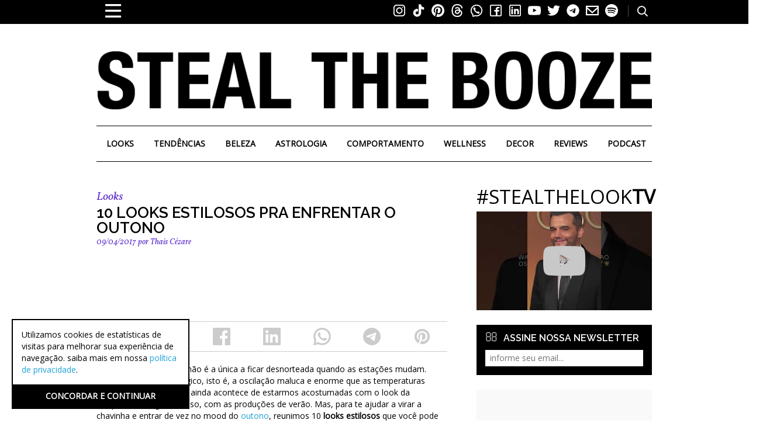

--- FILE ---
content_type: text/html; charset=UTF-8
request_url: https://stealthelook.com.br/10-looks-estilosos-pra-enfrentar-o-outono/
body_size: 69278
content:
<!DOCTYPE HTML>
<html lang="pt-BR" dir="ltr" data-config='{"twitter":0,"plusone":0,"facebook":0,"style":"default"}'>
<head>
    <meta http-equiv="Content-Security-Policy" content="upgrade-insecure-requests">
    <meta charset="UTF-8" />
    <meta http-equiv="X-UA-Compatible" content="IE=edge" /><script type="text/javascript">(window.NREUM||(NREUM={})).init={privacy:{cookies_enabled:true},ajax:{deny_list:["bam.nr-data.net"]},feature_flags:["soft_nav"],distributed_tracing:{enabled:true}};(window.NREUM||(NREUM={})).loader_config={agentID:"1835150103",accountID:"1654425",trustKey:"1654425",xpid:"VQACVVJRDRABU1lVBAcOXlwD",licenseKey:"d500e05d61",applicationID:"1787369882",browserID:"1835150103"};;/*! For license information please see nr-loader-spa-1.308.0.min.js.LICENSE.txt */
(()=>{var e,t,r={384:(e,t,r)=>{"use strict";r.d(t,{NT:()=>a,US:()=>u,Zm:()=>o,bQ:()=>d,dV:()=>c,pV:()=>l});var n=r(6154),i=r(1863),s=r(1910);const a={beacon:"bam.nr-data.net",errorBeacon:"bam.nr-data.net"};function o(){return n.gm.NREUM||(n.gm.NREUM={}),void 0===n.gm.newrelic&&(n.gm.newrelic=n.gm.NREUM),n.gm.NREUM}function c(){let e=o();return e.o||(e.o={ST:n.gm.setTimeout,SI:n.gm.setImmediate||n.gm.setInterval,CT:n.gm.clearTimeout,XHR:n.gm.XMLHttpRequest,REQ:n.gm.Request,EV:n.gm.Event,PR:n.gm.Promise,MO:n.gm.MutationObserver,FETCH:n.gm.fetch,WS:n.gm.WebSocket},(0,s.i)(...Object.values(e.o))),e}function d(e,t){let r=o();r.initializedAgents??={},t.initializedAt={ms:(0,i.t)(),date:new Date},r.initializedAgents[e]=t}function u(e,t){o()[e]=t}function l(){return function(){let e=o();const t=e.info||{};e.info={beacon:a.beacon,errorBeacon:a.errorBeacon,...t}}(),function(){let e=o();const t=e.init||{};e.init={...t}}(),c(),function(){let e=o();const t=e.loader_config||{};e.loader_config={...t}}(),o()}},782:(e,t,r)=>{"use strict";r.d(t,{T:()=>n});const n=r(860).K7.pageViewTiming},860:(e,t,r)=>{"use strict";r.d(t,{$J:()=>u,K7:()=>c,P3:()=>d,XX:()=>i,Yy:()=>o,df:()=>s,qY:()=>n,v4:()=>a});const n="events",i="jserrors",s="browser/blobs",a="rum",o="browser/logs",c={ajax:"ajax",genericEvents:"generic_events",jserrors:i,logging:"logging",metrics:"metrics",pageAction:"page_action",pageViewEvent:"page_view_event",pageViewTiming:"page_view_timing",sessionReplay:"session_replay",sessionTrace:"session_trace",softNav:"soft_navigations",spa:"spa"},d={[c.pageViewEvent]:1,[c.pageViewTiming]:2,[c.metrics]:3,[c.jserrors]:4,[c.spa]:5,[c.ajax]:6,[c.sessionTrace]:7,[c.softNav]:8,[c.sessionReplay]:9,[c.logging]:10,[c.genericEvents]:11},u={[c.pageViewEvent]:a,[c.pageViewTiming]:n,[c.ajax]:n,[c.spa]:n,[c.softNav]:n,[c.metrics]:i,[c.jserrors]:i,[c.sessionTrace]:s,[c.sessionReplay]:s,[c.logging]:o,[c.genericEvents]:"ins"}},944:(e,t,r)=>{"use strict";r.d(t,{R:()=>i});var n=r(3241);function i(e,t){"function"==typeof console.debug&&(console.debug("New Relic Warning: https://github.com/newrelic/newrelic-browser-agent/blob/main/docs/warning-codes.md#".concat(e),t),(0,n.W)({agentIdentifier:null,drained:null,type:"data",name:"warn",feature:"warn",data:{code:e,secondary:t}}))}},993:(e,t,r)=>{"use strict";r.d(t,{A$:()=>s,ET:()=>a,TZ:()=>o,p_:()=>i});var n=r(860);const i={ERROR:"ERROR",WARN:"WARN",INFO:"INFO",DEBUG:"DEBUG",TRACE:"TRACE"},s={OFF:0,ERROR:1,WARN:2,INFO:3,DEBUG:4,TRACE:5},a="log",o=n.K7.logging},1541:(e,t,r)=>{"use strict";r.d(t,{U:()=>i,f:()=>n});const n={MFE:"MFE",BA:"BA"};function i(e,t){if(2!==t?.harvestEndpointVersion)return{};const r=t.agentRef.runtime.appMetadata.agents[0].entityGuid;return e?{"source.id":e.id,"source.name":e.name,"source.type":e.type,"parent.id":e.parent?.id||r,"parent.type":e.parent?.type||n.BA}:{"entity.guid":r,appId:t.agentRef.info.applicationID}}},1687:(e,t,r)=>{"use strict";r.d(t,{Ak:()=>d,Ze:()=>h,x3:()=>u});var n=r(3241),i=r(7836),s=r(3606),a=r(860),o=r(2646);const c={};function d(e,t){const r={staged:!1,priority:a.P3[t]||0};l(e),c[e].get(t)||c[e].set(t,r)}function u(e,t){e&&c[e]&&(c[e].get(t)&&c[e].delete(t),p(e,t,!1),c[e].size&&f(e))}function l(e){if(!e)throw new Error("agentIdentifier required");c[e]||(c[e]=new Map)}function h(e="",t="feature",r=!1){if(l(e),!e||!c[e].get(t)||r)return p(e,t);c[e].get(t).staged=!0,f(e)}function f(e){const t=Array.from(c[e]);t.every(([e,t])=>t.staged)&&(t.sort((e,t)=>e[1].priority-t[1].priority),t.forEach(([t])=>{c[e].delete(t),p(e,t)}))}function p(e,t,r=!0){const a=e?i.ee.get(e):i.ee,c=s.i.handlers;if(!a.aborted&&a.backlog&&c){if((0,n.W)({agentIdentifier:e,type:"lifecycle",name:"drain",feature:t}),r){const e=a.backlog[t],r=c[t];if(r){for(let t=0;e&&t<e.length;++t)g(e[t],r);Object.entries(r).forEach(([e,t])=>{Object.values(t||{}).forEach(t=>{t[0]?.on&&t[0]?.context()instanceof o.y&&t[0].on(e,t[1])})})}}a.isolatedBacklog||delete c[t],a.backlog[t]=null,a.emit("drain-"+t,[])}}function g(e,t){var r=e[1];Object.values(t[r]||{}).forEach(t=>{var r=e[0];if(t[0]===r){var n=t[1],i=e[3],s=e[2];n.apply(i,s)}})}},1738:(e,t,r)=>{"use strict";r.d(t,{U:()=>f,Y:()=>h});var n=r(3241),i=r(9908),s=r(1863),a=r(944),o=r(5701),c=r(3969),d=r(8362),u=r(860),l=r(4261);function h(e,t,r,s){const h=s||r;!h||h[e]&&h[e]!==d.d.prototype[e]||(h[e]=function(){(0,i.p)(c.xV,["API/"+e+"/called"],void 0,u.K7.metrics,r.ee),(0,n.W)({agentIdentifier:r.agentIdentifier,drained:!!o.B?.[r.agentIdentifier],type:"data",name:"api",feature:l.Pl+e,data:{}});try{return t.apply(this,arguments)}catch(e){(0,a.R)(23,e)}})}function f(e,t,r,n,a){const o=e.info;null===r?delete o.jsAttributes[t]:o.jsAttributes[t]=r,(a||null===r)&&(0,i.p)(l.Pl+n,[(0,s.t)(),t,r],void 0,"session",e.ee)}},1741:(e,t,r)=>{"use strict";r.d(t,{W:()=>s});var n=r(944),i=r(4261);class s{#e(e,...t){if(this[e]!==s.prototype[e])return this[e](...t);(0,n.R)(35,e)}addPageAction(e,t){return this.#e(i.hG,e,t)}register(e){return this.#e(i.eY,e)}recordCustomEvent(e,t){return this.#e(i.fF,e,t)}setPageViewName(e,t){return this.#e(i.Fw,e,t)}setCustomAttribute(e,t,r){return this.#e(i.cD,e,t,r)}noticeError(e,t){return this.#e(i.o5,e,t)}setUserId(e,t=!1){return this.#e(i.Dl,e,t)}setApplicationVersion(e){return this.#e(i.nb,e)}setErrorHandler(e){return this.#e(i.bt,e)}addRelease(e,t){return this.#e(i.k6,e,t)}log(e,t){return this.#e(i.$9,e,t)}start(){return this.#e(i.d3)}finished(e){return this.#e(i.BL,e)}recordReplay(){return this.#e(i.CH)}pauseReplay(){return this.#e(i.Tb)}addToTrace(e){return this.#e(i.U2,e)}setCurrentRouteName(e){return this.#e(i.PA,e)}interaction(e){return this.#e(i.dT,e)}wrapLogger(e,t,r){return this.#e(i.Wb,e,t,r)}measure(e,t){return this.#e(i.V1,e,t)}consent(e){return this.#e(i.Pv,e)}}},1863:(e,t,r)=>{"use strict";function n(){return Math.floor(performance.now())}r.d(t,{t:()=>n})},1910:(e,t,r)=>{"use strict";r.d(t,{i:()=>s});var n=r(944);const i=new Map;function s(...e){return e.every(e=>{if(i.has(e))return i.get(e);const t="function"==typeof e?e.toString():"",r=t.includes("[native code]"),s=t.includes("nrWrapper");return r||s||(0,n.R)(64,e?.name||t),i.set(e,r),r})}},2555:(e,t,r)=>{"use strict";r.d(t,{D:()=>o,f:()=>a});var n=r(384),i=r(8122);const s={beacon:n.NT.beacon,errorBeacon:n.NT.errorBeacon,licenseKey:void 0,applicationID:void 0,sa:void 0,queueTime:void 0,applicationTime:void 0,ttGuid:void 0,user:void 0,account:void 0,product:void 0,extra:void 0,jsAttributes:{},userAttributes:void 0,atts:void 0,transactionName:void 0,tNamePlain:void 0};function a(e){try{return!!e.licenseKey&&!!e.errorBeacon&&!!e.applicationID}catch(e){return!1}}const o=e=>(0,i.a)(e,s)},2614:(e,t,r)=>{"use strict";r.d(t,{BB:()=>a,H3:()=>n,g:()=>d,iL:()=>c,tS:()=>o,uh:()=>i,wk:()=>s});const n="NRBA",i="SESSION",s=144e5,a=18e5,o={STARTED:"session-started",PAUSE:"session-pause",RESET:"session-reset",RESUME:"session-resume",UPDATE:"session-update"},c={SAME_TAB:"same-tab",CROSS_TAB:"cross-tab"},d={OFF:0,FULL:1,ERROR:2}},2646:(e,t,r)=>{"use strict";r.d(t,{y:()=>n});class n{constructor(e){this.contextId=e}}},2843:(e,t,r)=>{"use strict";r.d(t,{G:()=>s,u:()=>i});var n=r(3878);function i(e,t=!1,r,i){(0,n.DD)("visibilitychange",function(){if(t)return void("hidden"===document.visibilityState&&e());e(document.visibilityState)},r,i)}function s(e,t,r){(0,n.sp)("pagehide",e,t,r)}},3241:(e,t,r)=>{"use strict";r.d(t,{W:()=>s});var n=r(6154);const i="newrelic";function s(e={}){try{n.gm.dispatchEvent(new CustomEvent(i,{detail:e}))}catch(e){}}},3304:(e,t,r)=>{"use strict";r.d(t,{A:()=>s});var n=r(7836);const i=()=>{const e=new WeakSet;return(t,r)=>{if("object"==typeof r&&null!==r){if(e.has(r))return;e.add(r)}return r}};function s(e){try{return JSON.stringify(e,i())??""}catch(e){try{n.ee.emit("internal-error",[e])}catch(e){}return""}}},3333:(e,t,r)=>{"use strict";r.d(t,{$v:()=>u,TZ:()=>n,Xh:()=>c,Zp:()=>i,kd:()=>d,mq:()=>o,nf:()=>a,qN:()=>s});const n=r(860).K7.genericEvents,i=["auxclick","click","copy","keydown","paste","scrollend"],s=["focus","blur"],a=4,o=1e3,c=2e3,d=["PageAction","UserAction","BrowserPerformance"],u={RESOURCES:"experimental.resources",REGISTER:"register"}},3434:(e,t,r)=>{"use strict";r.d(t,{Jt:()=>s,YM:()=>d});var n=r(7836),i=r(5607);const s="nr@original:".concat(i.W),a=50;var o=Object.prototype.hasOwnProperty,c=!1;function d(e,t){return e||(e=n.ee),r.inPlace=function(e,t,n,i,s){n||(n="");const a="-"===n.charAt(0);for(let o=0;o<t.length;o++){const c=t[o],d=e[c];l(d)||(e[c]=r(d,a?c+n:n,i,c,s))}},r.flag=s,r;function r(t,r,n,c,d){return l(t)?t:(r||(r=""),nrWrapper[s]=t,function(e,t,r){if(Object.defineProperty&&Object.keys)try{return Object.keys(e).forEach(function(r){Object.defineProperty(t,r,{get:function(){return e[r]},set:function(t){return e[r]=t,t}})}),t}catch(e){u([e],r)}for(var n in e)o.call(e,n)&&(t[n]=e[n])}(t,nrWrapper,e),nrWrapper);function nrWrapper(){var s,o,l,h;let f;try{o=this,s=[...arguments],l="function"==typeof n?n(s,o):n||{}}catch(t){u([t,"",[s,o,c],l],e)}i(r+"start",[s,o,c],l,d);const p=performance.now();let g;try{return h=t.apply(o,s),g=performance.now(),h}catch(e){throw g=performance.now(),i(r+"err",[s,o,e],l,d),f=e,f}finally{const e=g-p,t={start:p,end:g,duration:e,isLongTask:e>=a,methodName:c,thrownError:f};t.isLongTask&&i("long-task",[t,o],l,d),i(r+"end",[s,o,h],l,d)}}}function i(r,n,i,s){if(!c||t){var a=c;c=!0;try{e.emit(r,n,i,t,s)}catch(t){u([t,r,n,i],e)}c=a}}}function u(e,t){t||(t=n.ee);try{t.emit("internal-error",e)}catch(e){}}function l(e){return!(e&&"function"==typeof e&&e.apply&&!e[s])}},3606:(e,t,r)=>{"use strict";r.d(t,{i:()=>s});var n=r(9908);s.on=a;var i=s.handlers={};function s(e,t,r,s){a(s||n.d,i,e,t,r)}function a(e,t,r,i,s){s||(s="feature"),e||(e=n.d);var a=t[s]=t[s]||{};(a[r]=a[r]||[]).push([e,i])}},3738:(e,t,r)=>{"use strict";r.d(t,{He:()=>i,Kp:()=>o,Lc:()=>d,Rz:()=>u,TZ:()=>n,bD:()=>s,d3:()=>a,jx:()=>l,sl:()=>h,uP:()=>c});const n=r(860).K7.sessionTrace,i="bstResource",s="resource",a="-start",o="-end",c="fn"+a,d="fn"+o,u="pushState",l=1e3,h=3e4},3785:(e,t,r)=>{"use strict";r.d(t,{R:()=>c,b:()=>d});var n=r(9908),i=r(1863),s=r(860),a=r(3969),o=r(993);function c(e,t,r={},c=o.p_.INFO,d=!0,u,l=(0,i.t)()){(0,n.p)(a.xV,["API/logging/".concat(c.toLowerCase(),"/called")],void 0,s.K7.metrics,e),(0,n.p)(o.ET,[l,t,r,c,d,u],void 0,s.K7.logging,e)}function d(e){return"string"==typeof e&&Object.values(o.p_).some(t=>t===e.toUpperCase().trim())}},3878:(e,t,r)=>{"use strict";function n(e,t){return{capture:e,passive:!1,signal:t}}function i(e,t,r=!1,i){window.addEventListener(e,t,n(r,i))}function s(e,t,r=!1,i){document.addEventListener(e,t,n(r,i))}r.d(t,{DD:()=>s,jT:()=>n,sp:()=>i})},3962:(e,t,r)=>{"use strict";r.d(t,{AM:()=>a,O2:()=>l,OV:()=>s,Qu:()=>h,TZ:()=>c,ih:()=>f,pP:()=>o,t1:()=>u,tC:()=>i,wD:()=>d});var n=r(860);const i=["click","keydown","submit"],s="popstate",a="api",o="initialPageLoad",c=n.K7.softNav,d=5e3,u=500,l={INITIAL_PAGE_LOAD:"",ROUTE_CHANGE:1,UNSPECIFIED:2},h={INTERACTION:1,AJAX:2,CUSTOM_END:3,CUSTOM_TRACER:4},f={IP:"in progress",PF:"pending finish",FIN:"finished",CAN:"cancelled"}},3969:(e,t,r)=>{"use strict";r.d(t,{TZ:()=>n,XG:()=>o,rs:()=>i,xV:()=>a,z_:()=>s});const n=r(860).K7.metrics,i="sm",s="cm",a="storeSupportabilityMetrics",o="storeEventMetrics"},4234:(e,t,r)=>{"use strict";r.d(t,{W:()=>s});var n=r(7836),i=r(1687);class s{constructor(e,t){this.agentIdentifier=e,this.ee=n.ee.get(e),this.featureName=t,this.blocked=!1}deregisterDrain(){(0,i.x3)(this.agentIdentifier,this.featureName)}}},4261:(e,t,r)=>{"use strict";r.d(t,{$9:()=>u,BL:()=>c,CH:()=>p,Dl:()=>R,Fw:()=>w,PA:()=>v,Pl:()=>n,Pv:()=>A,Tb:()=>h,U2:()=>a,V1:()=>E,Wb:()=>T,bt:()=>y,cD:()=>b,d3:()=>x,dT:()=>d,eY:()=>g,fF:()=>f,hG:()=>s,hw:()=>i,k6:()=>o,nb:()=>m,o5:()=>l});const n="api-",i=n+"ixn-",s="addPageAction",a="addToTrace",o="addRelease",c="finished",d="interaction",u="log",l="noticeError",h="pauseReplay",f="recordCustomEvent",p="recordReplay",g="register",m="setApplicationVersion",v="setCurrentRouteName",b="setCustomAttribute",y="setErrorHandler",w="setPageViewName",R="setUserId",x="start",T="wrapLogger",E="measure",A="consent"},5205:(e,t,r)=>{"use strict";r.d(t,{j:()=>S});var n=r(384),i=r(1741);var s=r(2555),a=r(3333);const o=e=>{if(!e||"string"!=typeof e)return!1;try{document.createDocumentFragment().querySelector(e)}catch{return!1}return!0};var c=r(2614),d=r(944),u=r(8122);const l="[data-nr-mask]",h=e=>(0,u.a)(e,(()=>{const e={feature_flags:[],experimental:{allow_registered_children:!1,resources:!1},mask_selector:"*",block_selector:"[data-nr-block]",mask_input_options:{color:!1,date:!1,"datetime-local":!1,email:!1,month:!1,number:!1,range:!1,search:!1,tel:!1,text:!1,time:!1,url:!1,week:!1,textarea:!1,select:!1,password:!0}};return{ajax:{deny_list:void 0,block_internal:!0,enabled:!0,autoStart:!0},api:{get allow_registered_children(){return e.feature_flags.includes(a.$v.REGISTER)||e.experimental.allow_registered_children},set allow_registered_children(t){e.experimental.allow_registered_children=t},duplicate_registered_data:!1},browser_consent_mode:{enabled:!1},distributed_tracing:{enabled:void 0,exclude_newrelic_header:void 0,cors_use_newrelic_header:void 0,cors_use_tracecontext_headers:void 0,allowed_origins:void 0},get feature_flags(){return e.feature_flags},set feature_flags(t){e.feature_flags=t},generic_events:{enabled:!0,autoStart:!0},harvest:{interval:30},jserrors:{enabled:!0,autoStart:!0},logging:{enabled:!0,autoStart:!0},metrics:{enabled:!0,autoStart:!0},obfuscate:void 0,page_action:{enabled:!0},page_view_event:{enabled:!0,autoStart:!0},page_view_timing:{enabled:!0,autoStart:!0},performance:{capture_marks:!1,capture_measures:!1,capture_detail:!0,resources:{get enabled(){return e.feature_flags.includes(a.$v.RESOURCES)||e.experimental.resources},set enabled(t){e.experimental.resources=t},asset_types:[],first_party_domains:[],ignore_newrelic:!0}},privacy:{cookies_enabled:!0},proxy:{assets:void 0,beacon:void 0},session:{expiresMs:c.wk,inactiveMs:c.BB},session_replay:{autoStart:!0,enabled:!1,preload:!1,sampling_rate:10,error_sampling_rate:100,collect_fonts:!1,inline_images:!1,fix_stylesheets:!0,mask_all_inputs:!0,get mask_text_selector(){return e.mask_selector},set mask_text_selector(t){o(t)?e.mask_selector="".concat(t,",").concat(l):""===t||null===t?e.mask_selector=l:(0,d.R)(5,t)},get block_class(){return"nr-block"},get ignore_class(){return"nr-ignore"},get mask_text_class(){return"nr-mask"},get block_selector(){return e.block_selector},set block_selector(t){o(t)?e.block_selector+=",".concat(t):""!==t&&(0,d.R)(6,t)},get mask_input_options(){return e.mask_input_options},set mask_input_options(t){t&&"object"==typeof t?e.mask_input_options={...t,password:!0}:(0,d.R)(7,t)}},session_trace:{enabled:!0,autoStart:!0},soft_navigations:{enabled:!0,autoStart:!0},spa:{enabled:!0,autoStart:!0},ssl:void 0,user_actions:{enabled:!0,elementAttributes:["id","className","tagName","type"]}}})());var f=r(6154),p=r(9324);let g=0;const m={buildEnv:p.F3,distMethod:p.Xs,version:p.xv,originTime:f.WN},v={consented:!1},b={appMetadata:{},get consented(){return this.session?.state?.consent||v.consented},set consented(e){v.consented=e},customTransaction:void 0,denyList:void 0,disabled:!1,harvester:void 0,isolatedBacklog:!1,isRecording:!1,loaderType:void 0,maxBytes:3e4,obfuscator:void 0,onerror:void 0,ptid:void 0,releaseIds:{},session:void 0,timeKeeper:void 0,registeredEntities:[],jsAttributesMetadata:{bytes:0},get harvestCount(){return++g}},y=e=>{const t=(0,u.a)(e,b),r=Object.keys(m).reduce((e,t)=>(e[t]={value:m[t],writable:!1,configurable:!0,enumerable:!0},e),{});return Object.defineProperties(t,r)};var w=r(5701);const R=e=>{const t=e.startsWith("http");e+="/",r.p=t?e:"https://"+e};var x=r(7836),T=r(3241);const E={accountID:void 0,trustKey:void 0,agentID:void 0,licenseKey:void 0,applicationID:void 0,xpid:void 0},A=e=>(0,u.a)(e,E),_=new Set;function S(e,t={},r,a){let{init:o,info:c,loader_config:d,runtime:u={},exposed:l=!0}=t;if(!c){const e=(0,n.pV)();o=e.init,c=e.info,d=e.loader_config}e.init=h(o||{}),e.loader_config=A(d||{}),c.jsAttributes??={},f.bv&&(c.jsAttributes.isWorker=!0),e.info=(0,s.D)(c);const p=e.init,g=[c.beacon,c.errorBeacon];_.has(e.agentIdentifier)||(p.proxy.assets&&(R(p.proxy.assets),g.push(p.proxy.assets)),p.proxy.beacon&&g.push(p.proxy.beacon),e.beacons=[...g],function(e){const t=(0,n.pV)();Object.getOwnPropertyNames(i.W.prototype).forEach(r=>{const n=i.W.prototype[r];if("function"!=typeof n||"constructor"===n)return;let s=t[r];e[r]&&!1!==e.exposed&&"micro-agent"!==e.runtime?.loaderType&&(t[r]=(...t)=>{const n=e[r](...t);return s?s(...t):n})})}(e),(0,n.US)("activatedFeatures",w.B)),u.denyList=[...p.ajax.deny_list||[],...p.ajax.block_internal?g:[]],u.ptid=e.agentIdentifier,u.loaderType=r,e.runtime=y(u),_.has(e.agentIdentifier)||(e.ee=x.ee.get(e.agentIdentifier),e.exposed=l,(0,T.W)({agentIdentifier:e.agentIdentifier,drained:!!w.B?.[e.agentIdentifier],type:"lifecycle",name:"initialize",feature:void 0,data:e.config})),_.add(e.agentIdentifier)}},5270:(e,t,r)=>{"use strict";r.d(t,{Aw:()=>a,SR:()=>s,rF:()=>o});var n=r(384),i=r(7767);function s(e){return!!(0,n.dV)().o.MO&&(0,i.V)(e)&&!0===e?.session_trace.enabled}function a(e){return!0===e?.session_replay.preload&&s(e)}function o(e,t){try{if("string"==typeof t?.type){if("password"===t.type.toLowerCase())return"*".repeat(e?.length||0);if(void 0!==t?.dataset?.nrUnmask||t?.classList?.contains("nr-unmask"))return e}}catch(e){}return"string"==typeof e?e.replace(/[\S]/g,"*"):"*".repeat(e?.length||0)}},5289:(e,t,r)=>{"use strict";r.d(t,{GG:()=>a,Qr:()=>c,sB:()=>o});var n=r(3878),i=r(6389);function s(){return"undefined"==typeof document||"complete"===document.readyState}function a(e,t){if(s())return e();const r=(0,i.J)(e),a=setInterval(()=>{s()&&(clearInterval(a),r())},500);(0,n.sp)("load",r,t)}function o(e){if(s())return e();(0,n.DD)("DOMContentLoaded",e)}function c(e){if(s())return e();(0,n.sp)("popstate",e)}},5607:(e,t,r)=>{"use strict";r.d(t,{W:()=>n});const n=(0,r(9566).bz)()},5701:(e,t,r)=>{"use strict";r.d(t,{B:()=>s,t:()=>a});var n=r(3241);const i=new Set,s={};function a(e,t){const r=t.agentIdentifier;s[r]??={},e&&"object"==typeof e&&(i.has(r)||(t.ee.emit("rumresp",[e]),s[r]=e,i.add(r),(0,n.W)({agentIdentifier:r,loaded:!0,drained:!0,type:"lifecycle",name:"load",feature:void 0,data:e})))}},6154:(e,t,r)=>{"use strict";r.d(t,{OF:()=>d,RI:()=>i,WN:()=>h,bv:()=>s,eN:()=>f,gm:()=>a,lR:()=>l,m:()=>c,mw:()=>o,sb:()=>u});var n=r(1863);const i="undefined"!=typeof window&&!!window.document,s="undefined"!=typeof WorkerGlobalScope&&("undefined"!=typeof self&&self instanceof WorkerGlobalScope&&self.navigator instanceof WorkerNavigator||"undefined"!=typeof globalThis&&globalThis instanceof WorkerGlobalScope&&globalThis.navigator instanceof WorkerNavigator),a=i?window:"undefined"!=typeof WorkerGlobalScope&&("undefined"!=typeof self&&self instanceof WorkerGlobalScope&&self||"undefined"!=typeof globalThis&&globalThis instanceof WorkerGlobalScope&&globalThis),o=Boolean("hidden"===a?.document?.visibilityState),c=""+a?.location,d=/iPad|iPhone|iPod/.test(a.navigator?.userAgent),u=d&&"undefined"==typeof SharedWorker,l=(()=>{const e=a.navigator?.userAgent?.match(/Firefox[/\s](\d+\.\d+)/);return Array.isArray(e)&&e.length>=2?+e[1]:0})(),h=Date.now()-(0,n.t)(),f=()=>"undefined"!=typeof PerformanceNavigationTiming&&a?.performance?.getEntriesByType("navigation")?.[0]?.responseStart},6344:(e,t,r)=>{"use strict";r.d(t,{BB:()=>u,Qb:()=>l,TZ:()=>i,Ug:()=>a,Vh:()=>s,_s:()=>o,bc:()=>d,yP:()=>c});var n=r(2614);const i=r(860).K7.sessionReplay,s="errorDuringReplay",a=.12,o={DomContentLoaded:0,Load:1,FullSnapshot:2,IncrementalSnapshot:3,Meta:4,Custom:5},c={[n.g.ERROR]:15e3,[n.g.FULL]:3e5,[n.g.OFF]:0},d={RESET:{message:"Session was reset",sm:"Reset"},IMPORT:{message:"Recorder failed to import",sm:"Import"},TOO_MANY:{message:"429: Too Many Requests",sm:"Too-Many"},TOO_BIG:{message:"Payload was too large",sm:"Too-Big"},CROSS_TAB:{message:"Session Entity was set to OFF on another tab",sm:"Cross-Tab"},ENTITLEMENTS:{message:"Session Replay is not allowed and will not be started",sm:"Entitlement"}},u=5e3,l={API:"api",RESUME:"resume",SWITCH_TO_FULL:"switchToFull",INITIALIZE:"initialize",PRELOAD:"preload"}},6389:(e,t,r)=>{"use strict";function n(e,t=500,r={}){const n=r?.leading||!1;let i;return(...r)=>{n&&void 0===i&&(e.apply(this,r),i=setTimeout(()=>{i=clearTimeout(i)},t)),n||(clearTimeout(i),i=setTimeout(()=>{e.apply(this,r)},t))}}function i(e){let t=!1;return(...r)=>{t||(t=!0,e.apply(this,r))}}r.d(t,{J:()=>i,s:()=>n})},6630:(e,t,r)=>{"use strict";r.d(t,{T:()=>n});const n=r(860).K7.pageViewEvent},6774:(e,t,r)=>{"use strict";r.d(t,{T:()=>n});const n=r(860).K7.jserrors},7295:(e,t,r)=>{"use strict";r.d(t,{Xv:()=>a,gX:()=>i,iW:()=>s});var n=[];function i(e){if(!e||s(e))return!1;if(0===n.length)return!0;if("*"===n[0].hostname)return!1;for(var t=0;t<n.length;t++){var r=n[t];if(r.hostname.test(e.hostname)&&r.pathname.test(e.pathname))return!1}return!0}function s(e){return void 0===e.hostname}function a(e){if(n=[],e&&e.length)for(var t=0;t<e.length;t++){let r=e[t];if(!r)continue;if("*"===r)return void(n=[{hostname:"*"}]);0===r.indexOf("http://")?r=r.substring(7):0===r.indexOf("https://")&&(r=r.substring(8));const i=r.indexOf("/");let s,a;i>0?(s=r.substring(0,i),a=r.substring(i)):(s=r,a="*");let[c]=s.split(":");n.push({hostname:o(c),pathname:o(a,!0)})}}function o(e,t=!1){const r=e.replace(/[.+?^${}()|[\]\\]/g,e=>"\\"+e).replace(/\*/g,".*?");return new RegExp((t?"^":"")+r+"$")}},7485:(e,t,r)=>{"use strict";r.d(t,{D:()=>i});var n=r(6154);function i(e){if(0===(e||"").indexOf("data:"))return{protocol:"data"};try{const t=new URL(e,location.href),r={port:t.port,hostname:t.hostname,pathname:t.pathname,search:t.search,protocol:t.protocol.slice(0,t.protocol.indexOf(":")),sameOrigin:t.protocol===n.gm?.location?.protocol&&t.host===n.gm?.location?.host};return r.port&&""!==r.port||("http:"===t.protocol&&(r.port="80"),"https:"===t.protocol&&(r.port="443")),r.pathname&&""!==r.pathname?r.pathname.startsWith("/")||(r.pathname="/".concat(r.pathname)):r.pathname="/",r}catch(e){return{}}}},7699:(e,t,r)=>{"use strict";r.d(t,{It:()=>s,KC:()=>o,No:()=>i,qh:()=>a});var n=r(860);const i=16e3,s=1e6,a="SESSION_ERROR",o={[n.K7.logging]:!0,[n.K7.genericEvents]:!1,[n.K7.jserrors]:!1,[n.K7.ajax]:!1}},7767:(e,t,r)=>{"use strict";r.d(t,{V:()=>i});var n=r(6154);const i=e=>n.RI&&!0===e?.privacy.cookies_enabled},7836:(e,t,r)=>{"use strict";r.d(t,{P:()=>o,ee:()=>c});var n=r(384),i=r(8990),s=r(2646),a=r(5607);const o="nr@context:".concat(a.W),c=function e(t,r){var n={},a={},u={},l=!1;try{l=16===r.length&&d.initializedAgents?.[r]?.runtime.isolatedBacklog}catch(e){}var h={on:p,addEventListener:p,removeEventListener:function(e,t){var r=n[e];if(!r)return;for(var i=0;i<r.length;i++)r[i]===t&&r.splice(i,1)},emit:function(e,r,n,i,s){!1!==s&&(s=!0);if(c.aborted&&!i)return;t&&s&&t.emit(e,r,n);var o=f(n);g(e).forEach(e=>{e.apply(o,r)});var d=v()[a[e]];d&&d.push([h,e,r,o]);return o},get:m,listeners:g,context:f,buffer:function(e,t){const r=v();if(t=t||"feature",h.aborted)return;Object.entries(e||{}).forEach(([e,n])=>{a[n]=t,t in r||(r[t]=[])})},abort:function(){h._aborted=!0,Object.keys(h.backlog).forEach(e=>{delete h.backlog[e]})},isBuffering:function(e){return!!v()[a[e]]},debugId:r,backlog:l?{}:t&&"object"==typeof t.backlog?t.backlog:{},isolatedBacklog:l};return Object.defineProperty(h,"aborted",{get:()=>{let e=h._aborted||!1;return e||(t&&(e=t.aborted),e)}}),h;function f(e){return e&&e instanceof s.y?e:e?(0,i.I)(e,o,()=>new s.y(o)):new s.y(o)}function p(e,t){n[e]=g(e).concat(t)}function g(e){return n[e]||[]}function m(t){return u[t]=u[t]||e(h,t)}function v(){return h.backlog}}(void 0,"globalEE"),d=(0,n.Zm)();d.ee||(d.ee=c)},8122:(e,t,r)=>{"use strict";r.d(t,{a:()=>i});var n=r(944);function i(e,t){try{if(!e||"object"!=typeof e)return(0,n.R)(3);if(!t||"object"!=typeof t)return(0,n.R)(4);const r=Object.create(Object.getPrototypeOf(t),Object.getOwnPropertyDescriptors(t)),s=0===Object.keys(r).length?e:r;for(let a in s)if(void 0!==e[a])try{if(null===e[a]){r[a]=null;continue}Array.isArray(e[a])&&Array.isArray(t[a])?r[a]=Array.from(new Set([...e[a],...t[a]])):"object"==typeof e[a]&&"object"==typeof t[a]?r[a]=i(e[a],t[a]):r[a]=e[a]}catch(e){r[a]||(0,n.R)(1,e)}return r}catch(e){(0,n.R)(2,e)}}},8139:(e,t,r)=>{"use strict";r.d(t,{u:()=>h});var n=r(7836),i=r(3434),s=r(8990),a=r(6154);const o={},c=a.gm.XMLHttpRequest,d="addEventListener",u="removeEventListener",l="nr@wrapped:".concat(n.P);function h(e){var t=function(e){return(e||n.ee).get("events")}(e);if(o[t.debugId]++)return t;o[t.debugId]=1;var r=(0,i.YM)(t,!0);function h(e){r.inPlace(e,[d,u],"-",p)}function p(e,t){return e[1]}return"getPrototypeOf"in Object&&(a.RI&&f(document,h),c&&f(c.prototype,h),f(a.gm,h)),t.on(d+"-start",function(e,t){var n=e[1];if(null!==n&&("function"==typeof n||"object"==typeof n)&&"newrelic"!==e[0]){var i=(0,s.I)(n,l,function(){var e={object:function(){if("function"!=typeof n.handleEvent)return;return n.handleEvent.apply(n,arguments)},function:n}[typeof n];return e?r(e,"fn-",null,e.name||"anonymous"):n});this.wrapped=e[1]=i}}),t.on(u+"-start",function(e){e[1]=this.wrapped||e[1]}),t}function f(e,t,...r){let n=e;for(;"object"==typeof n&&!Object.prototype.hasOwnProperty.call(n,d);)n=Object.getPrototypeOf(n);n&&t(n,...r)}},8362:(e,t,r)=>{"use strict";r.d(t,{d:()=>s});var n=r(9566),i=r(1741);class s extends i.W{agentIdentifier=(0,n.LA)(16)}},8374:(e,t,r)=>{r.nc=(()=>{try{return document?.currentScript?.nonce}catch(e){}return""})()},8990:(e,t,r)=>{"use strict";r.d(t,{I:()=>i});var n=Object.prototype.hasOwnProperty;function i(e,t,r){if(n.call(e,t))return e[t];var i=r();if(Object.defineProperty&&Object.keys)try{return Object.defineProperty(e,t,{value:i,writable:!0,enumerable:!1}),i}catch(e){}return e[t]=i,i}},9119:(e,t,r)=>{"use strict";r.d(t,{L:()=>s});var n=/([^?#]*)[^#]*(#[^?]*|$).*/,i=/([^?#]*)().*/;function s(e,t){return e?e.replace(t?n:i,"$1$2"):e}},9300:(e,t,r)=>{"use strict";r.d(t,{T:()=>n});const n=r(860).K7.ajax},9324:(e,t,r)=>{"use strict";r.d(t,{AJ:()=>a,F3:()=>i,Xs:()=>s,Yq:()=>o,xv:()=>n});const n="1.308.0",i="PROD",s="CDN",a="@newrelic/rrweb",o="1.0.1"},9566:(e,t,r)=>{"use strict";r.d(t,{LA:()=>o,ZF:()=>c,bz:()=>a,el:()=>d});var n=r(6154);const i="xxxxxxxx-xxxx-4xxx-yxxx-xxxxxxxxxxxx";function s(e,t){return e?15&e[t]:16*Math.random()|0}function a(){const e=n.gm?.crypto||n.gm?.msCrypto;let t,r=0;return e&&e.getRandomValues&&(t=e.getRandomValues(new Uint8Array(30))),i.split("").map(e=>"x"===e?s(t,r++).toString(16):"y"===e?(3&s()|8).toString(16):e).join("")}function o(e){const t=n.gm?.crypto||n.gm?.msCrypto;let r,i=0;t&&t.getRandomValues&&(r=t.getRandomValues(new Uint8Array(e)));const a=[];for(var o=0;o<e;o++)a.push(s(r,i++).toString(16));return a.join("")}function c(){return o(16)}function d(){return o(32)}},9908:(e,t,r)=>{"use strict";r.d(t,{d:()=>n,p:()=>i});var n=r(7836).ee.get("handle");function i(e,t,r,i,s){s?(s.buffer([e],i),s.emit(e,t,r)):(n.buffer([e],i),n.emit(e,t,r))}}},n={};function i(e){var t=n[e];if(void 0!==t)return t.exports;var s=n[e]={exports:{}};return r[e](s,s.exports,i),s.exports}i.m=r,i.d=(e,t)=>{for(var r in t)i.o(t,r)&&!i.o(e,r)&&Object.defineProperty(e,r,{enumerable:!0,get:t[r]})},i.f={},i.e=e=>Promise.all(Object.keys(i.f).reduce((t,r)=>(i.f[r](e,t),t),[])),i.u=e=>({212:"nr-spa-compressor",249:"nr-spa-recorder",478:"nr-spa"}[e]+"-1.308.0.min.js"),i.o=(e,t)=>Object.prototype.hasOwnProperty.call(e,t),e={},t="NRBA-1.308.0.PROD:",i.l=(r,n,s,a)=>{if(e[r])e[r].push(n);else{var o,c;if(void 0!==s)for(var d=document.getElementsByTagName("script"),u=0;u<d.length;u++){var l=d[u];if(l.getAttribute("src")==r||l.getAttribute("data-webpack")==t+s){o=l;break}}if(!o){c=!0;var h={478:"sha512-RSfSVnmHk59T/uIPbdSE0LPeqcEdF4/+XhfJdBuccH5rYMOEZDhFdtnh6X6nJk7hGpzHd9Ujhsy7lZEz/ORYCQ==",249:"sha512-ehJXhmntm85NSqW4MkhfQqmeKFulra3klDyY0OPDUE+sQ3GokHlPh1pmAzuNy//3j4ac6lzIbmXLvGQBMYmrkg==",212:"sha512-B9h4CR46ndKRgMBcK+j67uSR2RCnJfGefU+A7FrgR/k42ovXy5x/MAVFiSvFxuVeEk/pNLgvYGMp1cBSK/G6Fg=="};(o=document.createElement("script")).charset="utf-8",i.nc&&o.setAttribute("nonce",i.nc),o.setAttribute("data-webpack",t+s),o.src=r,0!==o.src.indexOf(window.location.origin+"/")&&(o.crossOrigin="anonymous"),h[a]&&(o.integrity=h[a])}e[r]=[n];var f=(t,n)=>{o.onerror=o.onload=null,clearTimeout(p);var i=e[r];if(delete e[r],o.parentNode&&o.parentNode.removeChild(o),i&&i.forEach(e=>e(n)),t)return t(n)},p=setTimeout(f.bind(null,void 0,{type:"timeout",target:o}),12e4);o.onerror=f.bind(null,o.onerror),o.onload=f.bind(null,o.onload),c&&document.head.appendChild(o)}},i.r=e=>{"undefined"!=typeof Symbol&&Symbol.toStringTag&&Object.defineProperty(e,Symbol.toStringTag,{value:"Module"}),Object.defineProperty(e,"__esModule",{value:!0})},i.p="https://js-agent.newrelic.com/",(()=>{var e={38:0,788:0};i.f.j=(t,r)=>{var n=i.o(e,t)?e[t]:void 0;if(0!==n)if(n)r.push(n[2]);else{var s=new Promise((r,i)=>n=e[t]=[r,i]);r.push(n[2]=s);var a=i.p+i.u(t),o=new Error;i.l(a,r=>{if(i.o(e,t)&&(0!==(n=e[t])&&(e[t]=void 0),n)){var s=r&&("load"===r.type?"missing":r.type),a=r&&r.target&&r.target.src;o.message="Loading chunk "+t+" failed: ("+s+": "+a+")",o.name="ChunkLoadError",o.type=s,o.request=a,n[1](o)}},"chunk-"+t,t)}};var t=(t,r)=>{var n,s,[a,o,c]=r,d=0;if(a.some(t=>0!==e[t])){for(n in o)i.o(o,n)&&(i.m[n]=o[n]);if(c)c(i)}for(t&&t(r);d<a.length;d++)s=a[d],i.o(e,s)&&e[s]&&e[s][0](),e[s]=0},r=self["webpackChunk:NRBA-1.308.0.PROD"]=self["webpackChunk:NRBA-1.308.0.PROD"]||[];r.forEach(t.bind(null,0)),r.push=t.bind(null,r.push.bind(r))})(),(()=>{"use strict";i(8374);var e=i(8362),t=i(860);const r=Object.values(t.K7);var n=i(5205);var s=i(9908),a=i(1863),o=i(4261),c=i(1738);var d=i(1687),u=i(4234),l=i(5289),h=i(6154),f=i(944),p=i(5270),g=i(7767),m=i(6389),v=i(7699);class b extends u.W{constructor(e,t){super(e.agentIdentifier,t),this.agentRef=e,this.abortHandler=void 0,this.featAggregate=void 0,this.loadedSuccessfully=void 0,this.onAggregateImported=new Promise(e=>{this.loadedSuccessfully=e}),this.deferred=Promise.resolve(),!1===e.init[this.featureName].autoStart?this.deferred=new Promise((t,r)=>{this.ee.on("manual-start-all",(0,m.J)(()=>{(0,d.Ak)(e.agentIdentifier,this.featureName),t()}))}):(0,d.Ak)(e.agentIdentifier,t)}importAggregator(e,t,r={}){if(this.featAggregate)return;const n=async()=>{let n;await this.deferred;try{if((0,g.V)(e.init)){const{setupAgentSession:t}=await i.e(478).then(i.bind(i,8766));n=t(e)}}catch(e){(0,f.R)(20,e),this.ee.emit("internal-error",[e]),(0,s.p)(v.qh,[e],void 0,this.featureName,this.ee)}try{if(!this.#t(this.featureName,n,e.init))return(0,d.Ze)(this.agentIdentifier,this.featureName),void this.loadedSuccessfully(!1);const{Aggregate:i}=await t();this.featAggregate=new i(e,r),e.runtime.harvester.initializedAggregates.push(this.featAggregate),this.loadedSuccessfully(!0)}catch(e){(0,f.R)(34,e),this.abortHandler?.(),(0,d.Ze)(this.agentIdentifier,this.featureName,!0),this.loadedSuccessfully(!1),this.ee&&this.ee.abort()}};h.RI?(0,l.GG)(()=>n(),!0):n()}#t(e,r,n){if(this.blocked)return!1;switch(e){case t.K7.sessionReplay:return(0,p.SR)(n)&&!!r;case t.K7.sessionTrace:return!!r;default:return!0}}}var y=i(6630),w=i(2614),R=i(3241);class x extends b{static featureName=y.T;constructor(e){var t;super(e,y.T),this.setupInspectionEvents(e.agentIdentifier),t=e,(0,c.Y)(o.Fw,function(e,r){"string"==typeof e&&("/"!==e.charAt(0)&&(e="/"+e),t.runtime.customTransaction=(r||"http://custom.transaction")+e,(0,s.p)(o.Pl+o.Fw,[(0,a.t)()],void 0,void 0,t.ee))},t),this.importAggregator(e,()=>i.e(478).then(i.bind(i,2467)))}setupInspectionEvents(e){const t=(t,r)=>{t&&(0,R.W)({agentIdentifier:e,timeStamp:t.timeStamp,loaded:"complete"===t.target.readyState,type:"window",name:r,data:t.target.location+""})};(0,l.sB)(e=>{t(e,"DOMContentLoaded")}),(0,l.GG)(e=>{t(e,"load")}),(0,l.Qr)(e=>{t(e,"navigate")}),this.ee.on(w.tS.UPDATE,(t,r)=>{(0,R.W)({agentIdentifier:e,type:"lifecycle",name:"session",data:r})})}}var T=i(384);class E extends e.d{constructor(e){var t;(super(),h.gm)?(this.features={},(0,T.bQ)(this.agentIdentifier,this),this.desiredFeatures=new Set(e.features||[]),this.desiredFeatures.add(x),(0,n.j)(this,e,e.loaderType||"agent"),t=this,(0,c.Y)(o.cD,function(e,r,n=!1){if("string"==typeof e){if(["string","number","boolean"].includes(typeof r)||null===r)return(0,c.U)(t,e,r,o.cD,n);(0,f.R)(40,typeof r)}else(0,f.R)(39,typeof e)},t),function(e){(0,c.Y)(o.Dl,function(t,r=!1){if("string"!=typeof t&&null!==t)return void(0,f.R)(41,typeof t);const n=e.info.jsAttributes["enduser.id"];r&&null!=n&&n!==t?(0,s.p)(o.Pl+"setUserIdAndResetSession",[t],void 0,"session",e.ee):(0,c.U)(e,"enduser.id",t,o.Dl,!0)},e)}(this),function(e){(0,c.Y)(o.nb,function(t){if("string"==typeof t||null===t)return(0,c.U)(e,"application.version",t,o.nb,!1);(0,f.R)(42,typeof t)},e)}(this),function(e){(0,c.Y)(o.d3,function(){e.ee.emit("manual-start-all")},e)}(this),function(e){(0,c.Y)(o.Pv,function(t=!0){if("boolean"==typeof t){if((0,s.p)(o.Pl+o.Pv,[t],void 0,"session",e.ee),e.runtime.consented=t,t){const t=e.features.page_view_event;t.onAggregateImported.then(e=>{const r=t.featAggregate;e&&!r.sentRum&&r.sendRum()})}}else(0,f.R)(65,typeof t)},e)}(this),this.run()):(0,f.R)(21)}get config(){return{info:this.info,init:this.init,loader_config:this.loader_config,runtime:this.runtime}}get api(){return this}run(){try{const e=function(e){const t={};return r.forEach(r=>{t[r]=!!e[r]?.enabled}),t}(this.init),n=[...this.desiredFeatures];n.sort((e,r)=>t.P3[e.featureName]-t.P3[r.featureName]),n.forEach(r=>{if(!e[r.featureName]&&r.featureName!==t.K7.pageViewEvent)return;if(r.featureName===t.K7.spa)return void(0,f.R)(67);const n=function(e){switch(e){case t.K7.ajax:return[t.K7.jserrors];case t.K7.sessionTrace:return[t.K7.ajax,t.K7.pageViewEvent];case t.K7.sessionReplay:return[t.K7.sessionTrace];case t.K7.pageViewTiming:return[t.K7.pageViewEvent];default:return[]}}(r.featureName).filter(e=>!(e in this.features));n.length>0&&(0,f.R)(36,{targetFeature:r.featureName,missingDependencies:n}),this.features[r.featureName]=new r(this)})}catch(e){(0,f.R)(22,e);for(const e in this.features)this.features[e].abortHandler?.();const t=(0,T.Zm)();delete t.initializedAgents[this.agentIdentifier]?.features,delete this.sharedAggregator;return t.ee.get(this.agentIdentifier).abort(),!1}}}var A=i(2843),_=i(782);class S extends b{static featureName=_.T;constructor(e){super(e,_.T),h.RI&&((0,A.u)(()=>(0,s.p)("docHidden",[(0,a.t)()],void 0,_.T,this.ee),!0),(0,A.G)(()=>(0,s.p)("winPagehide",[(0,a.t)()],void 0,_.T,this.ee)),this.importAggregator(e,()=>i.e(478).then(i.bind(i,9917))))}}var O=i(3969);class I extends b{static featureName=O.TZ;constructor(e){super(e,O.TZ),h.RI&&document.addEventListener("securitypolicyviolation",e=>{(0,s.p)(O.xV,["Generic/CSPViolation/Detected"],void 0,this.featureName,this.ee)}),this.importAggregator(e,()=>i.e(478).then(i.bind(i,6555)))}}var N=i(6774),P=i(3878),k=i(3304);class D{constructor(e,t,r,n,i){this.name="UncaughtError",this.message="string"==typeof e?e:(0,k.A)(e),this.sourceURL=t,this.line=r,this.column=n,this.__newrelic=i}}function C(e){return M(e)?e:new D(void 0!==e?.message?e.message:e,e?.filename||e?.sourceURL,e?.lineno||e?.line,e?.colno||e?.col,e?.__newrelic,e?.cause)}function j(e){const t="Unhandled Promise Rejection: ";if(!e?.reason)return;if(M(e.reason)){try{e.reason.message.startsWith(t)||(e.reason.message=t+e.reason.message)}catch(e){}return C(e.reason)}const r=C(e.reason);return(r.message||"").startsWith(t)||(r.message=t+r.message),r}function L(e){if(e.error instanceof SyntaxError&&!/:\d+$/.test(e.error.stack?.trim())){const t=new D(e.message,e.filename,e.lineno,e.colno,e.error.__newrelic,e.cause);return t.name=SyntaxError.name,t}return M(e.error)?e.error:C(e)}function M(e){return e instanceof Error&&!!e.stack}function H(e,r,n,i,o=(0,a.t)()){"string"==typeof e&&(e=new Error(e)),(0,s.p)("err",[e,o,!1,r,n.runtime.isRecording,void 0,i],void 0,t.K7.jserrors,n.ee),(0,s.p)("uaErr",[],void 0,t.K7.genericEvents,n.ee)}var B=i(1541),K=i(993),W=i(3785);function U(e,{customAttributes:t={},level:r=K.p_.INFO}={},n,i,s=(0,a.t)()){(0,W.R)(n.ee,e,t,r,!1,i,s)}function F(e,r,n,i,c=(0,a.t)()){(0,s.p)(o.Pl+o.hG,[c,e,r,i],void 0,t.K7.genericEvents,n.ee)}function V(e,r,n,i,c=(0,a.t)()){const{start:d,end:u,customAttributes:l}=r||{},h={customAttributes:l||{}};if("object"!=typeof h.customAttributes||"string"!=typeof e||0===e.length)return void(0,f.R)(57);const p=(e,t)=>null==e?t:"number"==typeof e?e:e instanceof PerformanceMark?e.startTime:Number.NaN;if(h.start=p(d,0),h.end=p(u,c),Number.isNaN(h.start)||Number.isNaN(h.end))(0,f.R)(57);else{if(h.duration=h.end-h.start,!(h.duration<0))return(0,s.p)(o.Pl+o.V1,[h,e,i],void 0,t.K7.genericEvents,n.ee),h;(0,f.R)(58)}}function G(e,r={},n,i,c=(0,a.t)()){(0,s.p)(o.Pl+o.fF,[c,e,r,i],void 0,t.K7.genericEvents,n.ee)}function z(e){(0,c.Y)(o.eY,function(t){return Y(e,t)},e)}function Y(e,r,n){(0,f.R)(54,"newrelic.register"),r||={},r.type=B.f.MFE,r.licenseKey||=e.info.licenseKey,r.blocked=!1,r.parent=n||{},Array.isArray(r.tags)||(r.tags=[]);const i={};r.tags.forEach(e=>{"name"!==e&&"id"!==e&&(i["source.".concat(e)]=!0)}),r.isolated??=!0;let o=()=>{};const c=e.runtime.registeredEntities;if(!r.isolated){const e=c.find(({metadata:{target:{id:e}}})=>e===r.id&&!r.isolated);if(e)return e}const d=e=>{r.blocked=!0,o=e};function u(e){return"string"==typeof e&&!!e.trim()&&e.trim().length<501||"number"==typeof e}e.init.api.allow_registered_children||d((0,m.J)(()=>(0,f.R)(55))),u(r.id)&&u(r.name)||d((0,m.J)(()=>(0,f.R)(48,r)));const l={addPageAction:(t,n={})=>g(F,[t,{...i,...n},e],r),deregister:()=>{d((0,m.J)(()=>(0,f.R)(68)))},log:(t,n={})=>g(U,[t,{...n,customAttributes:{...i,...n.customAttributes||{}}},e],r),measure:(t,n={})=>g(V,[t,{...n,customAttributes:{...i,...n.customAttributes||{}}},e],r),noticeError:(t,n={})=>g(H,[t,{...i,...n},e],r),register:(t={})=>g(Y,[e,t],l.metadata.target),recordCustomEvent:(t,n={})=>g(G,[t,{...i,...n},e],r),setApplicationVersion:e=>p("application.version",e),setCustomAttribute:(e,t)=>p(e,t),setUserId:e=>p("enduser.id",e),metadata:{customAttributes:i,target:r}},h=()=>(r.blocked&&o(),r.blocked);h()||c.push(l);const p=(e,t)=>{h()||(i[e]=t)},g=(r,n,i)=>{if(h())return;const o=(0,a.t)();(0,s.p)(O.xV,["API/register/".concat(r.name,"/called")],void 0,t.K7.metrics,e.ee);try{if(e.init.api.duplicate_registered_data&&"register"!==r.name){let e=n;if(n[1]instanceof Object){const t={"child.id":i.id,"child.type":i.type};e="customAttributes"in n[1]?[n[0],{...n[1],customAttributes:{...n[1].customAttributes,...t}},...n.slice(2)]:[n[0],{...n[1],...t},...n.slice(2)]}r(...e,void 0,o)}return r(...n,i,o)}catch(e){(0,f.R)(50,e)}};return l}class Z extends b{static featureName=N.T;constructor(e){var t;super(e,N.T),t=e,(0,c.Y)(o.o5,(e,r)=>H(e,r,t),t),function(e){(0,c.Y)(o.bt,function(t){e.runtime.onerror=t},e)}(e),function(e){let t=0;(0,c.Y)(o.k6,function(e,r){++t>10||(this.runtime.releaseIds[e.slice(-200)]=(""+r).slice(-200))},e)}(e),z(e);try{this.removeOnAbort=new AbortController}catch(e){}this.ee.on("internal-error",(t,r)=>{this.abortHandler&&(0,s.p)("ierr",[C(t),(0,a.t)(),!0,{},e.runtime.isRecording,r],void 0,this.featureName,this.ee)}),h.gm.addEventListener("unhandledrejection",t=>{this.abortHandler&&(0,s.p)("err",[j(t),(0,a.t)(),!1,{unhandledPromiseRejection:1},e.runtime.isRecording],void 0,this.featureName,this.ee)},(0,P.jT)(!1,this.removeOnAbort?.signal)),h.gm.addEventListener("error",t=>{this.abortHandler&&(0,s.p)("err",[L(t),(0,a.t)(),!1,{},e.runtime.isRecording],void 0,this.featureName,this.ee)},(0,P.jT)(!1,this.removeOnAbort?.signal)),this.abortHandler=this.#r,this.importAggregator(e,()=>i.e(478).then(i.bind(i,2176)))}#r(){this.removeOnAbort?.abort(),this.abortHandler=void 0}}var q=i(8990);let X=1;function J(e){const t=typeof e;return!e||"object"!==t&&"function"!==t?-1:e===h.gm?0:(0,q.I)(e,"nr@id",function(){return X++})}function Q(e){if("string"==typeof e&&e.length)return e.length;if("object"==typeof e){if("undefined"!=typeof ArrayBuffer&&e instanceof ArrayBuffer&&e.byteLength)return e.byteLength;if("undefined"!=typeof Blob&&e instanceof Blob&&e.size)return e.size;if(!("undefined"!=typeof FormData&&e instanceof FormData))try{return(0,k.A)(e).length}catch(e){return}}}var ee=i(8139),te=i(7836),re=i(3434);const ne={},ie=["open","send"];function se(e){var t=e||te.ee;const r=function(e){return(e||te.ee).get("xhr")}(t);if(void 0===h.gm.XMLHttpRequest)return r;if(ne[r.debugId]++)return r;ne[r.debugId]=1,(0,ee.u)(t);var n=(0,re.YM)(r),i=h.gm.XMLHttpRequest,s=h.gm.MutationObserver,a=h.gm.Promise,o=h.gm.setInterval,c="readystatechange",d=["onload","onerror","onabort","onloadstart","onloadend","onprogress","ontimeout"],u=[],l=h.gm.XMLHttpRequest=function(e){const t=new i(e),s=r.context(t);try{r.emit("new-xhr",[t],s),t.addEventListener(c,(a=s,function(){var e=this;e.readyState>3&&!a.resolved&&(a.resolved=!0,r.emit("xhr-resolved",[],e)),n.inPlace(e,d,"fn-",y)}),(0,P.jT)(!1))}catch(e){(0,f.R)(15,e);try{r.emit("internal-error",[e])}catch(e){}}var a;return t};function p(e,t){n.inPlace(t,["onreadystatechange"],"fn-",y)}if(function(e,t){for(var r in e)t[r]=e[r]}(i,l),l.prototype=i.prototype,n.inPlace(l.prototype,ie,"-xhr-",y),r.on("send-xhr-start",function(e,t){p(e,t),function(e){u.push(e),s&&(g?g.then(b):o?o(b):(m=-m,v.data=m))}(t)}),r.on("open-xhr-start",p),s){var g=a&&a.resolve();if(!o&&!a){var m=1,v=document.createTextNode(m);new s(b).observe(v,{characterData:!0})}}else t.on("fn-end",function(e){e[0]&&e[0].type===c||b()});function b(){for(var e=0;e<u.length;e++)p(0,u[e]);u.length&&(u=[])}function y(e,t){return t}return r}var ae="fetch-",oe=ae+"body-",ce=["arrayBuffer","blob","json","text","formData"],de=h.gm.Request,ue=h.gm.Response,le="prototype";const he={};function fe(e){const t=function(e){return(e||te.ee).get("fetch")}(e);if(!(de&&ue&&h.gm.fetch))return t;if(he[t.debugId]++)return t;function r(e,r,n){var i=e[r];"function"==typeof i&&(e[r]=function(){var e,r=[...arguments],s={};t.emit(n+"before-start",[r],s),s[te.P]&&s[te.P].dt&&(e=s[te.P].dt);var a=i.apply(this,r);return t.emit(n+"start",[r,e],a),a.then(function(e){return t.emit(n+"end",[null,e],a),e},function(e){throw t.emit(n+"end",[e],a),e})})}return he[t.debugId]=1,ce.forEach(e=>{r(de[le],e,oe),r(ue[le],e,oe)}),r(h.gm,"fetch",ae),t.on(ae+"end",function(e,r){var n=this;if(r){var i=r.headers.get("content-length");null!==i&&(n.rxSize=i),t.emit(ae+"done",[null,r],n)}else t.emit(ae+"done",[e],n)}),t}var pe=i(7485),ge=i(9566);class me{constructor(e){this.agentRef=e}generateTracePayload(e){const t=this.agentRef.loader_config;if(!this.shouldGenerateTrace(e)||!t)return null;var r=(t.accountID||"").toString()||null,n=(t.agentID||"").toString()||null,i=(t.trustKey||"").toString()||null;if(!r||!n)return null;var s=(0,ge.ZF)(),a=(0,ge.el)(),o=Date.now(),c={spanId:s,traceId:a,timestamp:o};return(e.sameOrigin||this.isAllowedOrigin(e)&&this.useTraceContextHeadersForCors())&&(c.traceContextParentHeader=this.generateTraceContextParentHeader(s,a),c.traceContextStateHeader=this.generateTraceContextStateHeader(s,o,r,n,i)),(e.sameOrigin&&!this.excludeNewrelicHeader()||!e.sameOrigin&&this.isAllowedOrigin(e)&&this.useNewrelicHeaderForCors())&&(c.newrelicHeader=this.generateTraceHeader(s,a,o,r,n,i)),c}generateTraceContextParentHeader(e,t){return"00-"+t+"-"+e+"-01"}generateTraceContextStateHeader(e,t,r,n,i){return i+"@nr=0-1-"+r+"-"+n+"-"+e+"----"+t}generateTraceHeader(e,t,r,n,i,s){if(!("function"==typeof h.gm?.btoa))return null;var a={v:[0,1],d:{ty:"Browser",ac:n,ap:i,id:e,tr:t,ti:r}};return s&&n!==s&&(a.d.tk=s),btoa((0,k.A)(a))}shouldGenerateTrace(e){return this.agentRef.init?.distributed_tracing?.enabled&&this.isAllowedOrigin(e)}isAllowedOrigin(e){var t=!1;const r=this.agentRef.init?.distributed_tracing;if(e.sameOrigin)t=!0;else if(r?.allowed_origins instanceof Array)for(var n=0;n<r.allowed_origins.length;n++){var i=(0,pe.D)(r.allowed_origins[n]);if(e.hostname===i.hostname&&e.protocol===i.protocol&&e.port===i.port){t=!0;break}}return t}excludeNewrelicHeader(){var e=this.agentRef.init?.distributed_tracing;return!!e&&!!e.exclude_newrelic_header}useNewrelicHeaderForCors(){var e=this.agentRef.init?.distributed_tracing;return!!e&&!1!==e.cors_use_newrelic_header}useTraceContextHeadersForCors(){var e=this.agentRef.init?.distributed_tracing;return!!e&&!!e.cors_use_tracecontext_headers}}var ve=i(9300),be=i(7295);function ye(e){return"string"==typeof e?e:e instanceof(0,T.dV)().o.REQ?e.url:h.gm?.URL&&e instanceof URL?e.href:void 0}var we=["load","error","abort","timeout"],Re=we.length,xe=(0,T.dV)().o.REQ,Te=(0,T.dV)().o.XHR;const Ee="X-NewRelic-App-Data";class Ae extends b{static featureName=ve.T;constructor(e){super(e,ve.T),this.dt=new me(e),this.handler=(e,t,r,n)=>(0,s.p)(e,t,r,n,this.ee);try{const e={xmlhttprequest:"xhr",fetch:"fetch",beacon:"beacon"};h.gm?.performance?.getEntriesByType("resource").forEach(r=>{if(r.initiatorType in e&&0!==r.responseStatus){const n={status:r.responseStatus},i={rxSize:r.transferSize,duration:Math.floor(r.duration),cbTime:0};_e(n,r.name),this.handler("xhr",[n,i,r.startTime,r.responseEnd,e[r.initiatorType]],void 0,t.K7.ajax)}})}catch(e){}fe(this.ee),se(this.ee),function(e,r,n,i){function o(e){var t=this;t.totalCbs=0,t.called=0,t.cbTime=0,t.end=T,t.ended=!1,t.xhrGuids={},t.lastSize=null,t.loadCaptureCalled=!1,t.params=this.params||{},t.metrics=this.metrics||{},t.latestLongtaskEnd=0,e.addEventListener("load",function(r){E(t,e)},(0,P.jT)(!1)),h.lR||e.addEventListener("progress",function(e){t.lastSize=e.loaded},(0,P.jT)(!1))}function c(e){this.params={method:e[0]},_e(this,e[1]),this.metrics={}}function d(t,r){e.loader_config.xpid&&this.sameOrigin&&r.setRequestHeader("X-NewRelic-ID",e.loader_config.xpid);var n=i.generateTracePayload(this.parsedOrigin);if(n){var s=!1;n.newrelicHeader&&(r.setRequestHeader("newrelic",n.newrelicHeader),s=!0),n.traceContextParentHeader&&(r.setRequestHeader("traceparent",n.traceContextParentHeader),n.traceContextStateHeader&&r.setRequestHeader("tracestate",n.traceContextStateHeader),s=!0),s&&(this.dt=n)}}function u(e,t){var n=this.metrics,i=e[0],s=this;if(n&&i){var o=Q(i);o&&(n.txSize=o)}this.startTime=(0,a.t)(),this.body=i,this.listener=function(e){try{"abort"!==e.type||s.loadCaptureCalled||(s.params.aborted=!0),("load"!==e.type||s.called===s.totalCbs&&(s.onloadCalled||"function"!=typeof t.onload)&&"function"==typeof s.end)&&s.end(t)}catch(e){try{r.emit("internal-error",[e])}catch(e){}}};for(var c=0;c<Re;c++)t.addEventListener(we[c],this.listener,(0,P.jT)(!1))}function l(e,t,r){this.cbTime+=e,t?this.onloadCalled=!0:this.called+=1,this.called!==this.totalCbs||!this.onloadCalled&&"function"==typeof r.onload||"function"!=typeof this.end||this.end(r)}function f(e,t){var r=""+J(e)+!!t;this.xhrGuids&&!this.xhrGuids[r]&&(this.xhrGuids[r]=!0,this.totalCbs+=1)}function p(e,t){var r=""+J(e)+!!t;this.xhrGuids&&this.xhrGuids[r]&&(delete this.xhrGuids[r],this.totalCbs-=1)}function g(){this.endTime=(0,a.t)()}function m(e,t){t instanceof Te&&"load"===e[0]&&r.emit("xhr-load-added",[e[1],e[2]],t)}function v(e,t){t instanceof Te&&"load"===e[0]&&r.emit("xhr-load-removed",[e[1],e[2]],t)}function b(e,t,r){t instanceof Te&&("onload"===r&&(this.onload=!0),("load"===(e[0]&&e[0].type)||this.onload)&&(this.xhrCbStart=(0,a.t)()))}function y(e,t){this.xhrCbStart&&r.emit("xhr-cb-time",[(0,a.t)()-this.xhrCbStart,this.onload,t],t)}function w(e){var t,r=e[1]||{};if("string"==typeof e[0]?0===(t=e[0]).length&&h.RI&&(t=""+h.gm.location.href):e[0]&&e[0].url?t=e[0].url:h.gm?.URL&&e[0]&&e[0]instanceof URL?t=e[0].href:"function"==typeof e[0].toString&&(t=e[0].toString()),"string"==typeof t&&0!==t.length){t&&(this.parsedOrigin=(0,pe.D)(t),this.sameOrigin=this.parsedOrigin.sameOrigin);var n=i.generateTracePayload(this.parsedOrigin);if(n&&(n.newrelicHeader||n.traceContextParentHeader))if(e[0]&&e[0].headers)o(e[0].headers,n)&&(this.dt=n);else{var s={};for(var a in r)s[a]=r[a];s.headers=new Headers(r.headers||{}),o(s.headers,n)&&(this.dt=n),e.length>1?e[1]=s:e.push(s)}}function o(e,t){var r=!1;return t.newrelicHeader&&(e.set("newrelic",t.newrelicHeader),r=!0),t.traceContextParentHeader&&(e.set("traceparent",t.traceContextParentHeader),t.traceContextStateHeader&&e.set("tracestate",t.traceContextStateHeader),r=!0),r}}function R(e,t){this.params={},this.metrics={},this.startTime=(0,a.t)(),this.dt=t,e.length>=1&&(this.target=e[0]),e.length>=2&&(this.opts=e[1]);var r=this.opts||{},n=this.target;_e(this,ye(n));var i=(""+(n&&n instanceof xe&&n.method||r.method||"GET")).toUpperCase();this.params.method=i,this.body=r.body,this.txSize=Q(r.body)||0}function x(e,r){if(this.endTime=(0,a.t)(),this.params||(this.params={}),(0,be.iW)(this.params))return;let i;this.params.status=r?r.status:0,"string"==typeof this.rxSize&&this.rxSize.length>0&&(i=+this.rxSize);const s={txSize:this.txSize,rxSize:i,duration:(0,a.t)()-this.startTime};n("xhr",[this.params,s,this.startTime,this.endTime,"fetch"],this,t.K7.ajax)}function T(e){const r=this.params,i=this.metrics;if(!this.ended){this.ended=!0;for(let t=0;t<Re;t++)e.removeEventListener(we[t],this.listener,!1);r.aborted||(0,be.iW)(r)||(i.duration=(0,a.t)()-this.startTime,this.loadCaptureCalled||4!==e.readyState?null==r.status&&(r.status=0):E(this,e),i.cbTime=this.cbTime,n("xhr",[r,i,this.startTime,this.endTime,"xhr"],this,t.K7.ajax))}}function E(e,n){e.params.status=n.status;var i=function(e,t){var r=e.responseType;return"json"===r&&null!==t?t:"arraybuffer"===r||"blob"===r||"json"===r?Q(e.response):"text"===r||""===r||void 0===r?Q(e.responseText):void 0}(n,e.lastSize);if(i&&(e.metrics.rxSize=i),e.sameOrigin&&n.getAllResponseHeaders().indexOf(Ee)>=0){var a=n.getResponseHeader(Ee);a&&((0,s.p)(O.rs,["Ajax/CrossApplicationTracing/Header/Seen"],void 0,t.K7.metrics,r),e.params.cat=a.split(", ").pop())}e.loadCaptureCalled=!0}r.on("new-xhr",o),r.on("open-xhr-start",c),r.on("open-xhr-end",d),r.on("send-xhr-start",u),r.on("xhr-cb-time",l),r.on("xhr-load-added",f),r.on("xhr-load-removed",p),r.on("xhr-resolved",g),r.on("addEventListener-end",m),r.on("removeEventListener-end",v),r.on("fn-end",y),r.on("fetch-before-start",w),r.on("fetch-start",R),r.on("fn-start",b),r.on("fetch-done",x)}(e,this.ee,this.handler,this.dt),this.importAggregator(e,()=>i.e(478).then(i.bind(i,3845)))}}function _e(e,t){var r=(0,pe.D)(t),n=e.params||e;n.hostname=r.hostname,n.port=r.port,n.protocol=r.protocol,n.host=r.hostname+":"+r.port,n.pathname=r.pathname,e.parsedOrigin=r,e.sameOrigin=r.sameOrigin}const Se={},Oe=["pushState","replaceState"];function Ie(e){const t=function(e){return(e||te.ee).get("history")}(e);return!h.RI||Se[t.debugId]++||(Se[t.debugId]=1,(0,re.YM)(t).inPlace(window.history,Oe,"-")),t}var Ne=i(3738);function Pe(e){(0,c.Y)(o.BL,function(r=Date.now()){const n=r-h.WN;n<0&&(0,f.R)(62,r),(0,s.p)(O.XG,[o.BL,{time:n}],void 0,t.K7.metrics,e.ee),e.addToTrace({name:o.BL,start:r,origin:"nr"}),(0,s.p)(o.Pl+o.hG,[n,o.BL],void 0,t.K7.genericEvents,e.ee)},e)}const{He:ke,bD:De,d3:Ce,Kp:je,TZ:Le,Lc:Me,uP:He,Rz:Be}=Ne;class Ke extends b{static featureName=Le;constructor(e){var r;super(e,Le),r=e,(0,c.Y)(o.U2,function(e){if(!(e&&"object"==typeof e&&e.name&&e.start))return;const n={n:e.name,s:e.start-h.WN,e:(e.end||e.start)-h.WN,o:e.origin||"",t:"api"};n.s<0||n.e<0||n.e<n.s?(0,f.R)(61,{start:n.s,end:n.e}):(0,s.p)("bstApi",[n],void 0,t.K7.sessionTrace,r.ee)},r),Pe(e);if(!(0,g.V)(e.init))return void this.deregisterDrain();const n=this.ee;let d;Ie(n),this.eventsEE=(0,ee.u)(n),this.eventsEE.on(He,function(e,t){this.bstStart=(0,a.t)()}),this.eventsEE.on(Me,function(e,r){(0,s.p)("bst",[e[0],r,this.bstStart,(0,a.t)()],void 0,t.K7.sessionTrace,n)}),n.on(Be+Ce,function(e){this.time=(0,a.t)(),this.startPath=location.pathname+location.hash}),n.on(Be+je,function(e){(0,s.p)("bstHist",[location.pathname+location.hash,this.startPath,this.time],void 0,t.K7.sessionTrace,n)});try{d=new PerformanceObserver(e=>{const r=e.getEntries();(0,s.p)(ke,[r],void 0,t.K7.sessionTrace,n)}),d.observe({type:De,buffered:!0})}catch(e){}this.importAggregator(e,()=>i.e(478).then(i.bind(i,6974)),{resourceObserver:d})}}var We=i(6344);class Ue extends b{static featureName=We.TZ;#n;recorder;constructor(e){var r;let n;super(e,We.TZ),r=e,(0,c.Y)(o.CH,function(){(0,s.p)(o.CH,[],void 0,t.K7.sessionReplay,r.ee)},r),function(e){(0,c.Y)(o.Tb,function(){(0,s.p)(o.Tb,[],void 0,t.K7.sessionReplay,e.ee)},e)}(e);try{n=JSON.parse(localStorage.getItem("".concat(w.H3,"_").concat(w.uh)))}catch(e){}(0,p.SR)(e.init)&&this.ee.on(o.CH,()=>this.#i()),this.#s(n)&&this.importRecorder().then(e=>{e.startRecording(We.Qb.PRELOAD,n?.sessionReplayMode)}),this.importAggregator(this.agentRef,()=>i.e(478).then(i.bind(i,6167)),this),this.ee.on("err",e=>{this.blocked||this.agentRef.runtime.isRecording&&(this.errorNoticed=!0,(0,s.p)(We.Vh,[e],void 0,this.featureName,this.ee))})}#s(e){return e&&(e.sessionReplayMode===w.g.FULL||e.sessionReplayMode===w.g.ERROR)||(0,p.Aw)(this.agentRef.init)}importRecorder(){return this.recorder?Promise.resolve(this.recorder):(this.#n??=Promise.all([i.e(478),i.e(249)]).then(i.bind(i,4866)).then(({Recorder:e})=>(this.recorder=new e(this),this.recorder)).catch(e=>{throw this.ee.emit("internal-error",[e]),this.blocked=!0,e}),this.#n)}#i(){this.blocked||(this.featAggregate?this.featAggregate.mode!==w.g.FULL&&this.featAggregate.initializeRecording(w.g.FULL,!0,We.Qb.API):this.importRecorder().then(()=>{this.recorder.startRecording(We.Qb.API,w.g.FULL)}))}}var Fe=i(3962);class Ve extends b{static featureName=Fe.TZ;constructor(e){if(super(e,Fe.TZ),function(e){const r=e.ee.get("tracer");function n(){}(0,c.Y)(o.dT,function(e){return(new n).get("object"==typeof e?e:{})},e);const i=n.prototype={createTracer:function(n,i){var o={},c=this,d="function"==typeof i;return(0,s.p)(O.xV,["API/createTracer/called"],void 0,t.K7.metrics,e.ee),function(){if(r.emit((d?"":"no-")+"fn-start",[(0,a.t)(),c,d],o),d)try{return i.apply(this,arguments)}catch(e){const t="string"==typeof e?new Error(e):e;throw r.emit("fn-err",[arguments,this,t],o),t}finally{r.emit("fn-end",[(0,a.t)()],o)}}}};["actionText","setName","setAttribute","save","ignore","onEnd","getContext","end","get"].forEach(r=>{c.Y.apply(this,[r,function(){return(0,s.p)(o.hw+r,[performance.now(),...arguments],this,t.K7.softNav,e.ee),this},e,i])}),(0,c.Y)(o.PA,function(){(0,s.p)(o.hw+"routeName",[performance.now(),...arguments],void 0,t.K7.softNav,e.ee)},e)}(e),!h.RI||!(0,T.dV)().o.MO)return;const r=Ie(this.ee);try{this.removeOnAbort=new AbortController}catch(e){}Fe.tC.forEach(e=>{(0,P.sp)(e,e=>{l(e)},!0,this.removeOnAbort?.signal)});const n=()=>(0,s.p)("newURL",[(0,a.t)(),""+window.location],void 0,this.featureName,this.ee);r.on("pushState-end",n),r.on("replaceState-end",n),(0,P.sp)(Fe.OV,e=>{l(e),(0,s.p)("newURL",[e.timeStamp,""+window.location],void 0,this.featureName,this.ee)},!0,this.removeOnAbort?.signal);let d=!1;const u=new((0,T.dV)().o.MO)((e,t)=>{d||(d=!0,requestAnimationFrame(()=>{(0,s.p)("newDom",[(0,a.t)()],void 0,this.featureName,this.ee),d=!1}))}),l=(0,m.s)(e=>{"loading"!==document.readyState&&((0,s.p)("newUIEvent",[e],void 0,this.featureName,this.ee),u.observe(document.body,{attributes:!0,childList:!0,subtree:!0,characterData:!0}))},100,{leading:!0});this.abortHandler=function(){this.removeOnAbort?.abort(),u.disconnect(),this.abortHandler=void 0},this.importAggregator(e,()=>i.e(478).then(i.bind(i,4393)),{domObserver:u})}}var Ge=i(3333),ze=i(9119);const Ye={},Ze=new Set;function qe(e){return"string"==typeof e?{type:"string",size:(new TextEncoder).encode(e).length}:e instanceof ArrayBuffer?{type:"ArrayBuffer",size:e.byteLength}:e instanceof Blob?{type:"Blob",size:e.size}:e instanceof DataView?{type:"DataView",size:e.byteLength}:ArrayBuffer.isView(e)?{type:"TypedArray",size:e.byteLength}:{type:"unknown",size:0}}class Xe{constructor(e,t){this.timestamp=(0,a.t)(),this.currentUrl=(0,ze.L)(window.location.href),this.socketId=(0,ge.LA)(8),this.requestedUrl=(0,ze.L)(e),this.requestedProtocols=Array.isArray(t)?t.join(","):t||"",this.openedAt=void 0,this.protocol=void 0,this.extensions=void 0,this.binaryType=void 0,this.messageOrigin=void 0,this.messageCount=0,this.messageBytes=0,this.messageBytesMin=0,this.messageBytesMax=0,this.messageTypes=void 0,this.sendCount=0,this.sendBytes=0,this.sendBytesMin=0,this.sendBytesMax=0,this.sendTypes=void 0,this.closedAt=void 0,this.closeCode=void 0,this.closeReason="unknown",this.closeWasClean=void 0,this.connectedDuration=0,this.hasErrors=void 0}}class $e extends b{static featureName=Ge.TZ;constructor(e){super(e,Ge.TZ);const r=e.init.feature_flags.includes("websockets"),n=[e.init.page_action.enabled,e.init.performance.capture_marks,e.init.performance.capture_measures,e.init.performance.resources.enabled,e.init.user_actions.enabled,r];var d;let u,l;if(d=e,(0,c.Y)(o.hG,(e,t)=>F(e,t,d),d),function(e){(0,c.Y)(o.fF,(t,r)=>G(t,r,e),e)}(e),Pe(e),z(e),function(e){(0,c.Y)(o.V1,(t,r)=>V(t,r,e),e)}(e),r&&(l=function(e){if(!(0,T.dV)().o.WS)return e;const t=e.get("websockets");if(Ye[t.debugId]++)return t;Ye[t.debugId]=1,(0,A.G)(()=>{const e=(0,a.t)();Ze.forEach(r=>{r.nrData.closedAt=e,r.nrData.closeCode=1001,r.nrData.closeReason="Page navigating away",r.nrData.closeWasClean=!1,r.nrData.openedAt&&(r.nrData.connectedDuration=e-r.nrData.openedAt),t.emit("ws",[r.nrData],r)})});class r extends WebSocket{static name="WebSocket";static toString(){return"function WebSocket() { [native code] }"}toString(){return"[object WebSocket]"}get[Symbol.toStringTag](){return r.name}#a(e){(e.__newrelic??={}).socketId=this.nrData.socketId,this.nrData.hasErrors??=!0}constructor(...e){super(...e),this.nrData=new Xe(e[0],e[1]),this.addEventListener("open",()=>{this.nrData.openedAt=(0,a.t)(),["protocol","extensions","binaryType"].forEach(e=>{this.nrData[e]=this[e]}),Ze.add(this)}),this.addEventListener("message",e=>{const{type:t,size:r}=qe(e.data);this.nrData.messageOrigin??=(0,ze.L)(e.origin),this.nrData.messageCount++,this.nrData.messageBytes+=r,this.nrData.messageBytesMin=Math.min(this.nrData.messageBytesMin||1/0,r),this.nrData.messageBytesMax=Math.max(this.nrData.messageBytesMax,r),(this.nrData.messageTypes??"").includes(t)||(this.nrData.messageTypes=this.nrData.messageTypes?"".concat(this.nrData.messageTypes,",").concat(t):t)}),this.addEventListener("close",e=>{this.nrData.closedAt=(0,a.t)(),this.nrData.closeCode=e.code,e.reason&&(this.nrData.closeReason=e.reason),this.nrData.closeWasClean=e.wasClean,this.nrData.connectedDuration=this.nrData.closedAt-this.nrData.openedAt,Ze.delete(this),t.emit("ws",[this.nrData],this)})}addEventListener(e,t,...r){const n=this,i="function"==typeof t?function(...e){try{return t.apply(this,e)}catch(e){throw n.#a(e),e}}:t?.handleEvent?{handleEvent:function(...e){try{return t.handleEvent.apply(t,e)}catch(e){throw n.#a(e),e}}}:t;return super.addEventListener(e,i,...r)}send(e){if(this.readyState===WebSocket.OPEN){const{type:t,size:r}=qe(e);this.nrData.sendCount++,this.nrData.sendBytes+=r,this.nrData.sendBytesMin=Math.min(this.nrData.sendBytesMin||1/0,r),this.nrData.sendBytesMax=Math.max(this.nrData.sendBytesMax,r),(this.nrData.sendTypes??"").includes(t)||(this.nrData.sendTypes=this.nrData.sendTypes?"".concat(this.nrData.sendTypes,",").concat(t):t)}try{return super.send(e)}catch(e){throw this.#a(e),e}}close(...e){try{super.close(...e)}catch(e){throw this.#a(e),e}}}return h.gm.WebSocket=r,t}(this.ee)),h.RI){if(fe(this.ee),se(this.ee),u=Ie(this.ee),e.init.user_actions.enabled){function f(t){const r=(0,pe.D)(t);return e.beacons.includes(r.hostname+":"+r.port)}function p(){u.emit("navChange")}Ge.Zp.forEach(e=>(0,P.sp)(e,e=>(0,s.p)("ua",[e],void 0,this.featureName,this.ee),!0)),Ge.qN.forEach(e=>{const t=(0,m.s)(e=>{(0,s.p)("ua",[e],void 0,this.featureName,this.ee)},500,{leading:!0});(0,P.sp)(e,t)}),h.gm.addEventListener("error",()=>{(0,s.p)("uaErr",[],void 0,t.K7.genericEvents,this.ee)},(0,P.jT)(!1,this.removeOnAbort?.signal)),this.ee.on("open-xhr-start",(e,r)=>{f(e[1])||r.addEventListener("readystatechange",()=>{2===r.readyState&&(0,s.p)("uaXhr",[],void 0,t.K7.genericEvents,this.ee)})}),this.ee.on("fetch-start",e=>{e.length>=1&&!f(ye(e[0]))&&(0,s.p)("uaXhr",[],void 0,t.K7.genericEvents,this.ee)}),u.on("pushState-end",p),u.on("replaceState-end",p),window.addEventListener("hashchange",p,(0,P.jT)(!0,this.removeOnAbort?.signal)),window.addEventListener("popstate",p,(0,P.jT)(!0,this.removeOnAbort?.signal))}if(e.init.performance.resources.enabled&&h.gm.PerformanceObserver?.supportedEntryTypes.includes("resource")){new PerformanceObserver(e=>{e.getEntries().forEach(e=>{(0,s.p)("browserPerformance.resource",[e],void 0,this.featureName,this.ee)})}).observe({type:"resource",buffered:!0})}}r&&l.on("ws",e=>{(0,s.p)("ws-complete",[e],void 0,this.featureName,this.ee)});try{this.removeOnAbort=new AbortController}catch(g){}this.abortHandler=()=>{this.removeOnAbort?.abort(),this.abortHandler=void 0},n.some(e=>e)?this.importAggregator(e,()=>i.e(478).then(i.bind(i,8019))):this.deregisterDrain()}}var Je=i(2646);const Qe=new Map;function et(e,t,r,n,i=!0){if("object"!=typeof t||!t||"string"!=typeof r||!r||"function"!=typeof t[r])return(0,f.R)(29);const s=function(e){return(e||te.ee).get("logger")}(e),a=(0,re.YM)(s),o=new Je.y(te.P);o.level=n.level,o.customAttributes=n.customAttributes,o.autoCaptured=i;const c=t[r]?.[re.Jt]||t[r];return Qe.set(c,o),a.inPlace(t,[r],"wrap-logger-",()=>Qe.get(c)),s}var tt=i(1910);class rt extends b{static featureName=K.TZ;constructor(e){var t;super(e,K.TZ),t=e,(0,c.Y)(o.$9,(e,r)=>U(e,r,t),t),function(e){(0,c.Y)(o.Wb,(t,r,{customAttributes:n={},level:i=K.p_.INFO}={})=>{et(e.ee,t,r,{customAttributes:n,level:i},!1)},e)}(e),z(e);const r=this.ee;["log","error","warn","info","debug","trace"].forEach(e=>{(0,tt.i)(h.gm.console[e]),et(r,h.gm.console,e,{level:"log"===e?"info":e})}),this.ee.on("wrap-logger-end",function([e]){const{level:t,customAttributes:n,autoCaptured:i}=this;(0,W.R)(r,e,n,t,i)}),this.importAggregator(e,()=>i.e(478).then(i.bind(i,5288)))}}new E({features:[Ae,x,S,Ke,Ue,I,Z,$e,rt,Ve],loaderType:"spa"})})()})();</script>

<!--     <meta name="robots" content="follow, index, max-snippet:-1, max-video-preview:-1, max-image-preview:large" />
 -->

<!-- <meta name="robots" content="follow, index, max-snippet:-1, max-video-preview:-1, max-image-preview:large" /> -->

<meta name="robots" content="follow, index, max-snippet:-1, max-video-preview:-1, max-image-preview:large" />

    <link href='https://fonts.gstatic.com' rel='preconnect' crossorigin>
    <link href='https://securepubads.g.doubleclick.net' rel='preconnect' crossorigin>
    <link href='https://www.googletagservices.com' rel='preconnect' crossorigin>
    <link href='https://connect.facebook.net' rel='preconnect' crossorigin>
    <link href='https://www.facebook.com' rel='preconnect' crossorigin>
    <link href='https://www.google-analytics.com' rel='preconnect' crossorigin>
    <link href='https://googleads.g.doubleclick.net' rel='preconnect' crossorigin>
    <link href='https://cdnjs.cloudflare.com' rel='preconnect' crossorigin>

    <meta http-equiv="x-dns-prefetch-control" content="on">

    <link rel="dns-prefetch" href="//static.stealthelook.com.br">
    <link rel="dns-prefetch" href="//scontent-yyz1-1.cdninstagram.com">
    <link rel="dns-prefetch" href="//fonts.googleapis.com">
    <link rel="dns-prefetch" href="//cdnjs.cloudflare.com">
    <link rel="dns-prefetch" href="//netdna.bootstrapcdn.com">
    <link rel="dns-prefetch" href="//www.googletagservices.com">
    <link rel="dns-prefetch" href="//partner.googleadservices.com">
    <link rel="dns-prefetch" href="//pagead2.googlesyndication.com">
    <link rel="dns-prefetch" href="//connect.facebook.net">
    <link rel="dns-prefetch" href="//www.google-analytics.com">
    <link rel="dns-prefetch" href="//cdn.jsdelivr.net">
    <link rel="dns-prefetch" href="//code.jquery.com">
    <link rel="dns-prefetch" href="//securepubads.g.doubleclick.net">
    <link rel="dns-prefetch" href="//googleads.g.doubleclick.net">
    <link rel="dns-prefetch" href="//adservice.google.com.br">
    <link rel="dns-prefetch" href="//adservice.google.com">
    <link rel="dns-prefetch" href="//www.googleadservices.com">

    <link rel="icon" href="https://stealthelook.com.br/favicon.ico" type="image/x-icon"/>
    <link rel="shortcut icon" href="https://stealthelook.com.br/favicon.ico" type="image/x-icon"/>


    <meta property='fb:admins' content='1118079356'/><meta property='fb:admins' content='100001296947756'/><meta property='fb:admins' content='100002256566607'/><meta property='fb:admins' content='585261357'/><meta property='fb:admins' content='688137764'/><meta property='fb:admins' content='1516023786'/><meta property='fb:admins' content='549999059'/> 


    <!-- <meta name="p:domain_verify" content="3892d0ede07d6a303e181b2b49c5d175"/> -->
     
    <!-- pinterest verification - 13082024 -->
    <meta name="p:domain_verify" content="681834c6400a27ba50434d4109315a46"/>

    <meta name="google-site-verification" content="G0Mf9dphpJ7LAWQltiRu9l-F3bm8bVNQlqDCSLvNXmY" />

    <meta name="expires" content="tue, 01 Jun 2150">

            <meta name="description" content="Inspirações de sobra para um outono cheio de estilo." />
        
    <meta name="keywords" content="outono,meia estação,looks de meia estação" />

    <meta property="fb:app_id" content="1505755176371940" />
    <meta property="fb:page_id" content="325777537479016" />
    <meta property="og:type" content="article" />
    <meta property="og:url" content="https://stealthelook.com.br/10-looks-estilosos-pra-enfrentar-o-outono/">
    <meta property="og:site_name" content="STEAL THE LOOK" />
    <meta property="og:description" content="Inspirações de sobra para um outono cheio de estilo." />
    <meta property="og:title" content="10 looks estilosos pra enfrentar o outono &raquo; STEAL THE LOOK" />
    

    <meta property="og:image" content="https://static.stealthelook.com.br/wp-content/uploads/2017/04/th/th_look-calca-jeans-flare-sueter-vermelho-170406-114237.jpg">
    <meta property="og:image:type" content="image/jpeg">
    <meta property="og:image:width" content="300">
    <meta property="og:image:height" content="300">


    <title>10 looks estilosos pra enfrentar o outono &raquo; STEAL THE LOOK</title>

    <link rel="me" href="mailto:webmaster@stealthelook.com.br" />

    <link rel="webmention" href="https://webmention.io/stealthelook.com.br/webmention" />
    <link rel="pingback" href="https://webmention.io/stealthelook.com.br/xmlrpc" />

    <link rel="apple-touch-icon-precomposed" href="/wp-content/themes/yoo_master2_wp/apple_touch_icon.png" />

    <link href="https://static.stealthelook.com.br/wp-content/themes/yoo_master2_wp/css/groups/group1.css" rel="stylesheet" type="text/css"/>
    <!-- <link href="/website/wp-content/themes/yoo_master2_wp/css/groups/group1.css" rel="stylesheet" type="text/css" /> -->

    <link href='https://fonts.googleapis.com/css?family=Open+Sans:400|Raleway:600|Vollkorn:400italic&display=block' rel='stylesheet' type='text/css' />
    
    <!-- <script src="https://code.jquery.com/jquery-1.12.4.min.js?ver=1.12.4" type="text/javascript"></script>
    <script src="https://cdn.jsdelivr.net/uikit/2.12.0/js/uikit.min.js?ver=2.12.0" type="text/javascript"></script> -->

    <script src="https://code.jquery.com/jquery-2.2.4.min.js" type="text/javascript"></script>
    <script src="https://cdnjs.cloudflare.com/ajax/libs/uikit/2.27.5/js/uikit.min.js" type="text/javascript"></script>
 
    

    <script type='text/javascript'>
        // GOOGLE ANALYTICS START
        (function(i,s,o,g,r,a,m){i['GoogleAnalyticsObject']=r;i[r]=i[r]||function(){
        (i[r].q=i[r].q||[]).push(arguments)},i[r].l=1*new Date();a=s.createElement(o),
        m=s.getElementsByTagName(o)[0];a.async=1;a.src=g;m.parentNode.insertBefore(a,m)
        })(window,document,'script','https://www.google-analytics.com/analytics.js','ga');
        ga('create', 'UA-29176782-2', 'auto');
        ga('send', 'pageview');
        function register_event(object){
            // ga("send", object);
            return false;
        }
        function ga() {
            return false;
        }
        // GOOGLE ANALYTICS END
    </script>

<meta name='robots' content='max-image-preview:large' />
<link rel='dns-prefetch' href='//code.jquery.com' />
<link rel='dns-prefetch' href='//cdnjs.cloudflare.com' />
<link rel='dns-prefetch' href='//static.stealthelook.com.br' />
<link rel='dns-prefetch' href='//netdna.bootstrapcdn.com' />
<link rel="https://api.w.org/" href="https://stealthelook.com.br/wp-json/" /><link rel="alternate" type="application/json" href="https://stealthelook.com.br/wp-json/wp/v2/posts/150057" />
<style>
.scroll-back-to-top-wrapper {
    position: fixed;
	opacity: 0;
	visibility: hidden;
	overflow: hidden;
	text-align: center;
	z-index: 99999999;
    background-color: #000000;
	color: #eeeeee;
	width: 50px;
	height: 48px;
	line-height: 48px;
	right: 30px;
	bottom: 30px;
	padding-top: 2px;
	border-top-left-radius: 5px;
	border-top-right-radius: 5px;
	border-bottom-right-radius: 5px;
	border-bottom-left-radius: 5px;
	-webkit-transition: all 0.5s ease-in-out;
	-moz-transition: all 0.5s ease-in-out;
	-ms-transition: all 0.5s ease-in-out;
	-o-transition: all 0.5s ease-in-out;
	transition: all 0.5s ease-in-out;
}
.scroll-back-to-top-wrapper:hover {
	background-color: #424242;
  color: #eeeeee;
}
.scroll-back-to-top-wrapper.show {
    visibility:visible;
    cursor:pointer;
	opacity: 0.5;
}
.scroll-back-to-top-wrapper i.fa {
	line-height: inherit;
}
.scroll-back-to-top-wrapper .fa-lg {
	vertical-align: 0;
}
</style><link rel='canonical' href='https://stealthelook.com.br/10-looks-estilosos-pra-enfrentar-o-outono/' />
    
    <script src="https://cdn.jsdelivr.net/npm/mobile-detect@1.4.4/mobile-detect.min.js"></script>


<!-- size:desktop --> 

   <!-- Google Tag Manager -->
   <script>(function(w,d,s,l,i){w[l]=w[l]||[];w[l].push({'gtm.start':
      new Date().getTime(),event:'gtm.js'});var f=d.getElementsByTagName(s)[0],
      j=d.createElement(s),dl=l!='dataLayer'?'&l='+l:'';j.async=true;j.src=
      'https://www.googletagmanager.com/gtm.js?id='+i+dl;f.parentNode.insertBefore(j,f);
      })(window,document,'script','dataLayer','GTM-WK4R9Z2');</script>
   <!-- End Google Tag Manager -->

   <!-- Matomo -->
   <script>
      var _paq = window._paq = window._paq || [];
      /* tracker methods like "setCustomDimension" should be called before "trackPageView" */
      // accurately measure the time spent in the visit
      // _paq.push(['enableHeartBeatTimer']);
      _paq.push(['trackPageView']);
      _paq.push(['enableLinkTracking']);
      (function() {
         var u="//matomo.stealthelook.com.br/";
         _paq.push(['setTrackerUrl', u+'matomo.php']);
         _paq.push(['setSiteId', '1']);
         var d=document, g=d.createElement('script'), s=d.getElementsByTagName('script')[0];
         g.async=true; g.src=u+'matomo.js'; s.parentNode.insertBefore(g,s);
      })();
   </script>
   <!-- End Matomo Code -->

   <style>
      ins {
         background-color: #f5f5f591;
      }
      body.mobile .uk-article .preview .title {
         font-size: 17px;
         line-height: 20px;
         width: 90% !important;
      }

      body.mobile .uk-article.single {
         margin-bottom: 10px;
         margin-right: 30px !important;
      }

      @media (max-width: 325px) {
         body.mobile .uk-article .preview .title {
            font-size: 14px;
            width: 85% !important;
         }

         body.mobile .uk-article .preview .category a {
            font-size: 16px;
         }
         #toolbar_top .logo img {
            margin-left: 30px;
         }
      }
      @media (max-width: 600px) {
         html {
            touch-action: pan-y;
         }
         .uk-nav ul a {
            padding: 10px 0;
         }
         .alm-reveal {
            margin-bottom: 10px !important;
         }
         .tm-main>:nth-child(n+2) {
            margin-top: 10px !important;
         }
               }      
   </style>
</head>

<body class="post-template-default single single-post postid-150057 single-format-standard tm-sidebar-a-right tm-sidebars-1 tm-isblog wp-single ">

   <!-- Google Tag Manager (noscript) -->
      <noscript><iframe src="https://www.googletagmanager.com/ns.html?id=GTM-WK4R9Z2" height="0" width="0" style="display:none;visibility:hidden"></iframe></noscript>
   <!-- End Google Tag Manager (noscript) -->

   
   <div id="fb-root"></div>

   
   
   <div id="toolbar_top">

   
      <div class="uk-container uk-container-center">
         <ul class="uk-hidden-small top_menu">
            <li class="uk-parent" data-uk-dropdown="{}">
               <a href="#" class="uk-icon-bars"></a>
               <div class="uk-dropdown uk-dropdown-navbar uk-dropdown-width-1 top_menu_fix">
                  <div class="uk-grid">
                     <div class="uk-width-1-1">
                        <ul class="uk-nav uk-nav-navbar">
                           <li><a href="https://stealthelook.com.br">home</a></li>
                           <li><a href="https://stealthelook.com.br/looks/">looks</a></li>
                           <li><a href="https://stealthelook.com.br/tendencias/">Tendências</a></li>
                           <li><a href="https://stealthelook.com.br/beleza/">Beleza</a></li>
                           <li><a href="https://stealthelook.com.br/styling-tips/">Styling Tips</a></li>
                           <li><a href="https://stealthelook.com.br/viagem/">Viagem</a></li>
                           <li><a href="https://stealthelook.com.br/carreiras/">Carreiras</a></li>
                           <li><a href="https://push.com.br/?utm_source=stealthelook&utm_medium=website&utm_campaign=stealthelook_website_menu_reference" target="_blank">PUSH</a></li>
                           <li><a href="https://stealthelook.com.br/videos/">Vídeos</a></li>
                        </ul>
                        <ul class="uk-nav uk-nav-navbar bottom">
                           <!-- <li><a href="https://stealthelook.com.br/quem-somos/">Quem Somos</a></li> -->
                           <li><a href="https://stealthelook.com.br/anuncie/">Anuncie</a></li>
                           <li><a href="https://stealthelook.com.br/contato/">Contato</a></li>
                        </ul>
                     </div>
                  </div>
               </div>
            </li>
         </ul>

         <a href="https://stealthelook.com.br/" class="logo uk-float-left" ><img alt="STEAL THE LOOK" src="https://static.stealthelook.com.br/wp-content/images/stl-logo-w-small.png" width="auto" height="24" /></a>

         <div class="uk-float-right uk-hidden-small">
            <div class="uk-navbar-content uk-hidden-small uk-float-right">
               <form class="uk-search" id="search-3" action="https://stealthelook.com.br/" method="get">
                  <input class="uk-search-field" type="text" value="" name="s" placeholder="buscar..." autocomplete="off" />
                  <button class="uk-search-close" type="reset" value="Reset"></button>
                  <div class="uk-dropdown uk-dropdown-flip uk-dropdown-search"></div>
               </form>
            </div>
            <div class="midia_icon">
<style>
	.midia_icon {
		margin-top: 3px !important;
	}

	.midia_icon a {
		padding: 3px !important;
	}
</style>

<a href="https://www.instagram.com/stealthelook/" target="_blank" rel="nofollow" title="Instagram" data-label="instagram">
	<svg width="22px" height="22px" viewBox="0 0 24 24" fill="none" xmlns="http://www.w3.org/2000/svg">
		<g stroke-width="0"></g>
		<g stroke-linecap="round" stroke-linejoin="round"></g>
		<g>
			<path fill-rule="evenodd" clip-rule="evenodd" d="M12 18C15.3137 18 18 15.3137 18 12C18 8.68629 15.3137 6 12 6C8.68629 6 6 8.68629 6 12C6 15.3137 8.68629 18 12 18ZM12 16C14.2091 16 16 14.2091 16 12C16 9.79086 14.2091 8 12 8C9.79086 8 8 9.79086 8 12C8 14.2091 9.79086 16 12 16Z" fill="#fff"></path>
			<path d="M18 5C17.4477 5 17 5.44772 17 6C17 6.55228 17.4477 7 18 7C18.5523 7 19 6.55228 19 6C19 5.44772 18.5523 5 18 5Z" fill="#fff"></path>
			<path fill-rule="evenodd" clip-rule="evenodd" d="M1.65396 4.27606C1 5.55953 1 7.23969 1 10.6V13.4C1 16.7603 1 18.4405 1.65396 19.7239C2.2292 20.8529 3.14708 21.7708 4.27606 22.346C5.55953 23 7.23969 23 10.6 23H13.4C16.7603 23 18.4405 23 19.7239 22.346C20.8529 21.7708 21.7708 20.8529 22.346 19.7239C23 18.4405 23 16.7603 23 13.4V10.6C23 7.23969 23 5.55953 22.346 4.27606C21.7708 3.14708 20.8529 2.2292 19.7239 1.65396C18.4405 1 16.7603 1 13.4 1H10.6C7.23969 1 5.55953 1 4.27606 1.65396C3.14708 2.2292 2.2292 3.14708 1.65396 4.27606ZM13.4 3H10.6C8.88684 3 7.72225 3.00156 6.82208 3.0751C5.94524 3.14674 5.49684 3.27659 5.18404 3.43597C4.43139 3.81947 3.81947 4.43139 3.43597 5.18404C3.27659 5.49684 3.14674 5.94524 3.0751 6.82208C3.00156 7.72225 3 8.88684 3 10.6V13.4C3 15.1132 3.00156 16.2777 3.0751 17.1779C3.14674 18.0548 3.27659 18.5032 3.43597 18.816C3.81947 19.5686 4.43139 20.1805 5.18404 20.564C5.49684 20.7234 5.94524 20.8533 6.82208 20.9249C7.72225 20.9984 8.88684 21 10.6 21H13.4C15.1132 21 16.2777 20.9984 17.1779 20.9249C18.0548 20.8533 18.5032 20.7234 18.816 20.564C19.5686 20.1805 20.1805 19.5686 20.564 18.816C20.7234 18.5032 20.8533 18.0548 20.9249 17.1779C20.9984 16.2777 21 15.1132 21 13.4V10.6C21 8.88684 20.9984 7.72225 20.9249 6.82208C20.8533 5.94524 20.7234 5.49684 20.564 5.18404C20.1805 4.43139 19.5686 3.81947 18.816 3.43597C18.5032 3.27659 18.0548 3.14674 17.1779 3.0751C16.2777 3.00156 15.1132 3 13.4 3Z" fill="#fff"></path>
		</g>
	</svg>
</a>

<a href="https://www.tiktok.com/@stealthelook" target="_blank" rel="nofollow" title="Tiktok" data-label="tiktok">
	<svg width="22px" height="22px" fill="#fff" viewBox="0 0 32 32" version="1.1" xmlns="http://www.w3.org/2000/svg" stroke="#fff">
		<g stroke-width="0"></g>
		<g stroke-linecap="round" stroke-linejoin="round"></g>
		<g>
			<path d="M16.656 1.029c1.637-0.025 3.262-0.012 4.886-0.025 0.054 2.031 0.878 3.859 2.189 5.213l-0.002-0.002c1.411 1.271 3.247 2.095 5.271 2.235l0.028 0.002v5.036c-1.912-0.048-3.71-0.489-5.331-1.247l0.082 0.034c-0.784-0.377-1.447-0.764-2.077-1.196l0.052 0.034c-0.012 3.649 0.012 7.298-0.025 10.934-0.103 1.853-0.719 3.543-1.707 4.954l0.020-0.031c-1.652 2.366-4.328 3.919-7.371 4.011l-0.014 0c-0.123 0.006-0.268 0.009-0.414 0.009-1.73 0-3.347-0.482-4.725-1.319l0.040 0.023c-2.508-1.509-4.238-4.091-4.558-7.094l-0.004-0.041c-0.025-0.625-0.037-1.25-0.012-1.862 0.49-4.779 4.494-8.476 9.361-8.476 0.547 0 1.083 0.047 1.604 0.136l-0.056-0.008c0.025 1.849-0.050 3.699-0.050 5.548-0.423-0.153-0.911-0.242-1.42-0.242-1.868 0-3.457 1.194-4.045 2.861l-0.009 0.030c-0.133 0.427-0.21 0.918-0.21 1.426 0 0.206 0.013 0.41 0.037 0.61l-0.002-0.024c0.332 2.046 2.086 3.59 4.201 3.59 0.061 0 0.121-0.001 0.181-0.004l-0.009 0c1.463-0.044 2.733-0.831 3.451-1.994l0.010-0.018c0.267-0.372 0.45-0.822 0.511-1.311l0.001-0.014c0.125-2.237 0.075-4.461 0.087-6.698 0.012-5.036-0.012-10.060 0.025-15.083z"></path>
		</g>
	</svg>
</a>

<a href="https://br.pinterest.com/stealthelook/" target="_blank" rel="nofollow" title="Pinterest" data-label="pinterest">
	<svg width="22px" height="22px" viewBox="0 0 20 20" version="1.1" xmlns="http://www.w3.org/2000/svg" xmlns:xlink="http://www.w3.org/1999/xlink" fill="#ffffff">
		<g stroke-width="0"></g>
		<g stroke-linecap="round" stroke-linejoin="round"></g>
		<g>

			<g id="Page-1" stroke="none" stroke-width="1" fill="none" fill-rule="evenodd">
				<g id="Dribbble-Light-Preview" transform="translate(-220.000000, -7399.000000)" fill="#fff">
					<g id="icons" transform="translate(56.000000, 160.000000)">
						<path d="M173.876,7239 C168.399,7239 164,7243.43481 164,7248.95866 C164,7253.05869 166.407,7256.48916 169.893,7258.07936 C169.893,7256.21186 169.88,7256.45286 171.303,7250.38046 C170.521,7248.80236 171.129,7246.19673 172.88,7246.19673 C175.31,7246.19673 173.659,7249.79964 173.378,7251.2174 C173.129,7252.30544 173.959,7253.14238 174.955,7253.14238 C176.864,7253.14238 178.108,7250.71524 178.108,7247.87063 C178.108,7245.69456 176.615,7244.10437 174.042,7244.10437 C169.467,7244.10437 168.307,7249.19966 169.893,7250.79893 C170.292,7251.40294 169.893,7251.43118 169.893,7252.22174 C169.616,7253.05768 167.403,7251.84259 167.403,7248.70757 C167.403,7245.86195 169.727,7242.51518 174.457,7242.51518 C178.191,7242.51518 180.681,7245.27609 180.681,7248.2054 C180.681,7252.13805 178.523,7254.98366 175.37,7254.98366 C174.291,7254.98366 173.295,7254.3978 172.963,7253.72824 C172.36,7256.07371 172.238,7257.26258 171.303,7258.58153 C172.216,7258.83261 173.129,7259 174.125,7259 C179.602,7259 184,7254.56519 184,7249.04235 C183.752,7243.43481 179.353,7239 173.876,7239" id="pinterest-[#fffff]"> </path>
					</g>
				</g>
			</g>
		</g>
	</svg>
</a>

<!-- threads -->
<a href="https://www.threads.net/@stealthelook" target="_blank" rel="nofollow" title="Threads" data-label="threads">
	<svg aria-label="Threads" width="22px" height="22px" viewBox="0 0 192 192" xmlns="http://www.w3.org/2000/svg">
		<path fill="#fff" fill-rule="nonzero" stroke="#fff" d="M141.537 88.9883C140.71 88.5919 139.87 88.2104 139.019 87.8451C137.537 60.5382 122.616 44.905 97.5619 44.745C97.4484 44.7443 97.3355 44.7443 97.222 44.7443C82.2364 44.7443 69.7731 51.1409 62.102 62.7807L75.881 72.2328C81.6116 63.5383 90.6052 61.6848 97.2286 61.6848C97.3051 61.6848 97.3819 61.6848 97.4576 61.6855C105.707 61.7381 111.932 64.1366 115.961 68.814C118.893 72.2193 120.854 76.925 121.825 82.8638C114.511 81.6207 106.601 81.2385 98.145 81.7233C74.3247 83.0954 59.0111 96.9879 60.0396 116.292C60.5615 126.084 65.4397 134.508 73.775 140.011C80.8224 144.663 89.899 146.938 99.3323 146.423C111.79 145.74 121.563 140.987 128.381 132.296C133.559 125.696 136.834 117.143 138.28 106.366C144.217 109.949 148.617 114.664 151.047 120.332C155.179 129.967 155.42 145.8 142.501 158.708C131.182 170.016 117.576 174.908 97.0135 175.059C74.2042 174.89 56.9538 167.575 45.7381 153.317C35.2355 139.966 29.8077 120.682 29.6052 96C29.8077 71.3178 35.2355 52.0336 45.7381 38.6827C56.9538 24.4249 74.2039 17.11 97.0132 16.9405C119.988 17.1113 137.539 24.4614 149.184 38.788C154.894 45.8136 159.199 54.6488 162.037 64.9503L178.184 60.6422C174.744 47.9622 169.331 37.0357 161.965 27.974C147.036 9.60668 125.202 0.195148 97.0695 0H96.9569C68.8816 0.19447 47.2921 9.6418 32.7883 28.0793C19.8819 44.4864 13.2244 67.3157 13.0007 95.9325L13 96L13.0007 96.0675C13.2244 124.684 19.8819 147.514 32.7883 163.921C47.2921 182.358 68.8816 191.806 96.9569 192H97.0695C122.03 191.827 139.624 185.292 154.118 170.811C173.081 151.866 172.51 128.119 166.26 113.541C161.776 103.087 153.227 94.5962 141.537 88.9883ZM98.4405 129.507C88.0005 130.095 77.1544 125.409 76.6196 115.372C76.2232 107.93 81.9158 99.626 99.0812 98.6368C101.047 98.5234 102.976 98.468 104.871 98.468C111.106 98.468 116.939 99.0737 122.242 100.233C120.264 124.935 108.662 128.946 98.4405 129.507Z"></path>
	</svg>
</a>

<!-- whatsapp -->
<a href="https://whatsapp.com/channel/0029Va6JqNe4Y9lulw5WQN2J" target="_blank" rel="nofollow" title="Whatsapp" data-label="whatsapp">
	<svg width="22px" height="22px" viewBox="0 0 24.00 24.00" fill="none" xmlns="http://www.w3.org/2000/svg" stroke="" stroke-width="0.00024000000000000003">
		<g stroke-width="0"></g>
		<g stroke-linecap="round" stroke-linejoin="round" stroke="#CCCCCC" stroke-width="0.096"></g>
		<g>
			<path d="M6.014 8.00613C6.12827 7.1024 7.30277 5.87414 8.23488 6.01043L8.23339 6.00894C9.14051 6.18132 9.85859 7.74261 10.2635 8.44465C10.5504 8.95402 10.3641 9.4701 10.0965 9.68787C9.7355 9.97883 9.17099 10.3803 9.28943 10.7834C9.5 11.5 12 14 13.2296 14.7107C13.695 14.9797 14.0325 14.2702 14.3207 13.9067C14.5301 13.6271 15.0466 13.46 15.5548 13.736C16.3138 14.178 17.0288 14.6917 17.69 15.27C18.0202 15.546 18.0977 15.9539 17.8689 16.385C17.4659 17.1443 16.3003 18.1456 15.4542 17.9421C13.9764 17.5868 8 15.27 6.08033 8.55801C5.97237 8.24048 5.99955 8.12044 6.014 8.00613Z" fill="#fff"></path>
			<path fill-rule="evenodd" clip-rule="evenodd" d="M12 23C10.7764 23 10.0994 22.8687 9 22.5L6.89443 23.5528C5.56462 24.2177 4 23.2507 4 21.7639V19.5C1.84655 17.492 1 15.1767 1 12C1 5.92487 5.92487 1 12 1C18.0751 1 23 5.92487 23 12C23 18.0751 18.0751 23 12 23ZM6 18.6303L5.36395 18.0372C3.69087 16.4772 3 14.7331 3 12C3 7.02944 7.02944 3 12 3C16.9706 3 21 7.02944 21 12C21 16.9706 16.9706 21 12 21C11.0143 21 10.552 20.911 9.63595 20.6038L8.84847 20.3397L6 21.7639V18.6303Z" fill="#fff"></path>
		</g>
	</svg>
</a>


<a href="https://www.facebook.com/StealTheLook/" target="_blank" rel="nofollow" title="Facebook" data-label="facebook">
	<svg width="22px" height="22px" viewBox="0 0 24 24" fill="none" xmlns="http://www.w3.org/2000/svg">
		<g stroke-width="0"></g>
		<g stroke-linecap="round" stroke-linejoin="round"></g>
		<g>
			<path fill-rule="evenodd" clip-rule="evenodd" d="M20 1C21.6569 1 23 2.34315 23 4V20C23 21.6569 21.6569 23 20 23H4C2.34315 23 1 21.6569 1 20V4C1 2.34315 2.34315 1 4 1H20ZM20 3C20.5523 3 21 3.44772 21 4V20C21 20.5523 20.5523 21 20 21H15V13.9999H17.0762C17.5066 13.9999 17.8887 13.7245 18.0249 13.3161L18.4679 11.9871C18.6298 11.5014 18.2683 10.9999 17.7564 10.9999H15V8.99992C15 8.49992 15.5 7.99992 16 7.99992H18C18.5523 7.99992 19 7.5522 19 6.99992V6.31393C19 5.99091 18.7937 5.7013 18.4813 5.61887C17.1705 5.27295 16 5.27295 16 5.27295C13.5 5.27295 12 6.99992 12 8.49992V10.9999H10C9.44772 10.9999 9 11.4476 9 11.9999V12.9999C9 13.5522 9.44771 13.9999 10 13.9999H12V21H4C3.44772 21 3 20.5523 3 20V4C3 3.44772 3.44772 3 4 3H20Z" fill="#fff"></path>
		</g>
	</svg>
</a>

<a href="https://www.linkedin.com/company/steal-the-look" target="_blank" rel="nofollow" title="linkedin" data-label="linkedin">
	<svg width="22px" height="22px" viewBox="0 0 24 24" fill="none" xmlns="http://www.w3.org/2000/svg">
		<g stroke-width="0"></g>
		<g stroke-linecap="round" stroke-linejoin="round"></g>
		<g>
			<path d="M6.5 8C7.32843 8 8 7.32843 8 6.5C8 5.67157 7.32843 5 6.5 5C5.67157 5 5 5.67157 5 6.5C5 7.32843 5.67157 8 6.5 8Z" fill="#fff"></path>
			<path d="M5 10C5 9.44772 5.44772 9 6 9H7C7.55228 9 8 9.44771 8 10V18C8 18.5523 7.55228 19 7 19H6C5.44772 19 5 18.5523 5 18V10Z" fill="#fff"></path>
			<path d="M11 19H12C12.5523 19 13 18.5523 13 18V13.5C13 12 16 11 16 13V18.0004C16 18.5527 16.4477 19 17 19H18C18.5523 19 19 18.5523 19 18V12C19 10 17.5 9 15.5 9C13.5 9 13 10.5 13 10.5V10C13 9.44771 12.5523 9 12 9H11C10.4477 9 10 9.44772 10 10V18C10 18.5523 10.4477 19 11 19Z" fill="#fff"></path>
			<path fill-rule="evenodd" clip-rule="evenodd" d="M20 1C21.6569 1 23 2.34315 23 4V20C23 21.6569 21.6569 23 20 23H4C2.34315 23 1 21.6569 1 20V4C1 2.34315 2.34315 1 4 1H20ZM20 3C20.5523 3 21 3.44772 21 4V20C21 20.5523 20.5523 21 20 21H4C3.44772 21 3 20.5523 3 20V4C3 3.44772 3.44772 3 4 3H20Z" fill="#fff"></path>
		</g>
	</svg>
</a>



<a href="https://www.youtube.com/c/stealthelook" target="_blank" rel="nofollow" title="Youtube" data-label="youtube">
	<svg width="22px" height="22px" viewBox="0 -3 20 20" version="1.1" xmlns="http://www.w3.org/2000/svg" xmlns:xlink="http://www.w3.org/1999/xlink" fill="#000000">
		<g stroke-width="0"></g>
		<g stroke-linecap="round" stroke-linejoin="round"></g>
		<g>
			<g id="Page-1" stroke="none" stroke-width="1" fill="none" fill-rule="evenodd">
				<g id="Dribbble-Light-Preview" transform="translate(-300.000000, -7442.000000)" fill="#fff">
					<g id="icons" transform="translate(56.000000, 160.000000)">
						<path d="M251.988432,7291.58588 L251.988432,7285.97425 C253.980638,7286.91168 255.523602,7287.8172 257.348463,7288.79353 C255.843351,7289.62824 253.980638,7290.56468 251.988432,7291.58588 M263.090998,7283.18289 C262.747343,7282.73013 262.161634,7282.37809 261.538073,7282.26141 C259.705243,7281.91336 248.270974,7281.91237 246.439141,7282.26141 C245.939097,7282.35515 245.493839,7282.58153 245.111335,7282.93357 C243.49964,7284.42947 244.004664,7292.45151 244.393145,7293.75096 C244.556505,7294.31342 244.767679,7294.71931 245.033639,7294.98558 C245.376298,7295.33761 245.845463,7295.57995 246.384355,7295.68865 C247.893451,7296.0008 255.668037,7296.17532 261.506198,7295.73552 C262.044094,7295.64178 262.520231,7295.39147 262.895762,7295.02447 C264.385932,7293.53455 264.28433,7285.06174 263.090998,7283.18289"> </path>
					</g>
				</g>
			</g>
		</g>
	</svg>
</a>

<a href="https://x.com/stealthelook" target="_blank" rel="nofollow" title="twitter" data-label="twitter">
	<svg width="22px" height="22px" viewBox="0 -2 20 20" version="1.1" xmlns="http://www.w3.org/2000/svg" xmlns:xlink="http://www.w3.org/1999/xlink" fill="#000000">
		<g stroke-width="0"></g>
		<g stroke-linecap="round" stroke-linejoin="round"></g>
		<g>
			<g id="Page-1" stroke="none" stroke-width="1" fill="none" fill-rule="evenodd">
				<g id="Dribbble-Light-Preview" transform="translate(-60.000000, -7521.000000)" fill="#fff">
					<g id="icons" transform="translate(56.000000, 160.000000)">
						<path d="M10.29,7377 C17.837,7377 21.965,7370.84365 21.965,7365.50546 C21.965,7365.33021 21.965,7365.15595 21.953,7364.98267 C22.756,7364.41163 23.449,7363.70276 24,7362.8915 C23.252,7363.21837 22.457,7363.433 21.644,7363.52751 C22.5,7363.02244 23.141,7362.2289 23.448,7361.2926 C22.642,7361.76321 21.761,7362.095 20.842,7362.27321 C19.288,7360.64674 16.689,7360.56798 15.036,7362.09796 C13.971,7363.08447 13.518,7364.55538 13.849,7365.95835 C10.55,7365.79492 7.476,7364.261 5.392,7361.73762 C4.303,7363.58363 4.86,7365.94457 6.663,7367.12996 C6.01,7367.11125 5.371,7366.93797 4.8,7366.62489 L4.8,7366.67608 C4.801,7368.5989 6.178,7370.2549 8.092,7370.63591 C7.488,7370.79836 6.854,7370.82199 6.24,7370.70483 C6.777,7372.35099 8.318,7373.47829 10.073,7373.51078 C8.62,7374.63513 6.825,7375.24554 4.977,7375.24358 C4.651,7375.24259 4.325,7375.22388 4,7375.18549 C5.877,7376.37088 8.06,7377 10.29,7376.99705"> </path>
					</g>
				</g>
			</g>
		</g>
	</svg>
</a>



<a href="https://telegram.me/stealthelook" target="_blank" rel="nofollow" title="Telegram" data-label="telegram">
	<svg width="22px" height="22px" fill="#fff" viewBox="0 0 32 32" version="1.1" xmlns="http://www.w3.org/2000/svg" stroke="#fff">
		<g stroke-width="0"></g>
		<g stroke-linecap="round" stroke-linejoin="round"></g>
		<g>
			<path d="M22.122 10.040c0.006-0 0.014-0 0.022-0 0.209 0 0.403 0.065 0.562 0.177l-0.003-0.002c0.116 0.101 0.194 0.243 0.213 0.403l0 0.003c0.020 0.122 0.031 0.262 0.031 0.405 0 0.065-0.002 0.129-0.007 0.193l0-0.009c-0.225 2.369-1.201 8.114-1.697 10.766-0.21 1.123-0.623 1.499-1.023 1.535-0.869 0.081-1.529-0.574-2.371-1.126-1.318-0.865-2.063-1.403-3.342-2.246-1.479-0.973-0.52-1.51 0.322-2.384 0.221-0.23 4.052-3.715 4.127-4.031 0.004-0.019 0.006-0.040 0.006-0.062 0-0.078-0.029-0.149-0.076-0.203l0 0c-0.052-0.034-0.117-0.053-0.185-0.053-0.045 0-0.088 0.009-0.128 0.024l0.002-0.001q-0.198 0.045-6.316 4.174c-0.445 0.351-1.007 0.573-1.619 0.599l-0.006 0c-0.867-0.105-1.654-0.298-2.401-0.573l0.074 0.024c-0.938-0.306-1.683-0.467-1.619-0.985q0.051-0.404 1.114-0.827 6.548-2.853 8.733-3.761c1.607-0.853 3.47-1.555 5.429-2.010l0.157-0.031zM15.93 1.025c-8.302 0.020-15.025 6.755-15.025 15.060 0 8.317 6.742 15.060 15.060 15.060s15.060-6.742 15.060-15.060c0-8.305-6.723-15.040-15.023-15.060h-0.002q-0.035-0-0.070 0z"></path>
		</g>
	</svg>
</a>

<a href="https://stealthelook.us5.list-manage.com/subscribe?u=ddba658ade1d826d0228a3788&id=3361eb84f6" target="_blank" rel="nofollow" title="Newsletter" data-label="newsletter">
	<svg width="22px" height="22px" viewBox="0 -2.5 20 20" version="1.1" xmlns="http://www.w3.org/2000/svg" xmlns:xlink="http://www.w3.org/1999/xlink" fill="#fff">
		<g stroke-width="0"></g>
		<g stroke-linecap="round" stroke-linejoin="round"></g>
		<g>
			<g id="Page-1" stroke="none" stroke-width="1" fill="none" fill-rule="evenodd">
				<g id="Dribbble-Light-Preview" transform="translate(-300.000000, -922.000000)" fill="#fff">
					<g id="icons" transform="translate(56.000000, 160.000000)">
						<path d="M262,764.291 L254,771.318 L246,764.281 L246,764 L262,764 L262,764.291 Z M246,775 L246,766.945 L254,773.98 L262,766.953 L262,775 L246,775 Z M244,777 L264,777 L264,762 L244,762 L244,777 Z"> </path>
					</g>
				</g>
			</g>
		</g>
	</svg>
</a>

<a href="https://open.spotify.com/user/stealthelook" target="_blank" rel="nofollow" title="Spotify" data-label="spotify">
	<svg width="22px" height="22px" viewBox="0 0 20 20" version="1.1" xmlns="http://www.w3.org/2000/svg" xmlns:xlink="http://www.w3.org/1999/xlink" fill="#000000">
		<g stroke-width="0"></g>
		<g stroke-linecap="round" stroke-linejoin="round"></g>
		<g>
			<g id="Page-1" stroke="none" stroke-width="1" fill="none" fill-rule="evenodd">
				<g id="Dribbble-Light-Preview" transform="translate(-140.000000, -7479.000000)" fill="#fff">
					<g id="icons" transform="translate(56.000000, 160.000000)">
						<path d="M99.915,7327.865 C96.692,7325.951 91.375,7325.775 88.297,7326.709 C87.803,7326.858 87.281,7326.58 87.131,7326.085 C86.981,7325.591 87.26,7325.069 87.754,7324.919 C91.287,7323.846 97.159,7324.053 100.87,7326.256 C101.314,7326.52 101.46,7327.094 101.196,7327.538 C100.934,7327.982 100.358,7328.129 99.915,7327.865 L99.915,7327.865 Z M99.81,7330.7 C99.584,7331.067 99.104,7331.182 98.737,7330.957 C96.05,7329.305 91.952,7328.827 88.773,7329.792 C88.36,7329.916 87.925,7329.684 87.8,7329.272 C87.676,7328.86 87.908,7328.425 88.32,7328.3 C91.951,7327.198 96.466,7327.732 99.553,7329.629 C99.92,7329.854 100.035,7330.334 99.81,7330.7 L99.81,7330.7 Z M98.586,7333.423 C98.406,7333.717 98.023,7333.81 97.729,7333.63 C95.381,7332.195 92.425,7331.871 88.944,7332.666 C88.609,7332.743 88.274,7332.533 88.198,7332.197 C88.121,7331.862 88.33,7331.528 88.667,7331.451 C92.476,7330.58 95.743,7330.955 98.379,7332.566 C98.673,7332.746 98.766,7333.129 98.586,7333.423 L98.586,7333.423 Z M94,7319 C88.477,7319 84,7323.477 84,7329 C84,7334.523 88.477,7339 94,7339 C99.523,7339 104,7334.523 104,7329 C104,7323.478 99.523,7319.001 94,7319.001 L94,7319 Z"> </path>
					</g>
				</g>
			</g>
		</g>
	</svg>
</a></div>
         </div>
      </div>


   </div>

   
   <div class='envelope'>

      <div id="principal_content" class="uk-container uk-container-center">


   
   
         <!-- <div class="top-banner" align="center" style="padding-top: 10px;">
            <div class="banner-top-ad">
            <ins class="adsbygoogle" style="display:inline-block;width:950px;height:180px" data-ad-client="ca-pub-2047370662060346" data-ad-slot="8779443184"></ins>
            <script>(adsbygoogle = window.adsbygoogle || []).push({});</script>
            </div>
         </div> -->

         <!-- /7618566/stealthelook_desk_top -->
         <script async src="https://securepubads.g.doubleclick.net/tag/js/gpt.js"></script>
         <script>
            window.googletag = window.googletag || {cmd: []};
            googletag.cmd.push(function() {
               googletag.defineSlot('/7618566/stealthelook_desk_top', [[970, 90], [1, 1], [950, 180], [728, 90]], 'div-gpt-ad-1727707920856-0').addService(googletag.pubads());
               googletag.pubads().enableSingleRequest();
               googletag.pubads().collapseEmptyDivs(false);
               googletag.enableServices();
            });
         </script>
         <div style="width:100%;display:flex;justify-content:center;margin-top:15px;">
            <div id='div-gpt-ad-1727707920856-0' style='min-width: 728px; min-height: 90px;'>
               <script>
                  googletag.cmd.push(function() { googletag.display('div-gpt-ad-1727707920856-0'); });
               </script>
            </div>
         </div>


         <div class="tm-headerbar uk-clearfix uk-hidden-small">
            <a class="tm-logo" href="https://stealthelook.com.br"><img src="https://static.stealthelook.com.br/wp-content/uploads/2020/03/stl-gif-certo-20200324143825.gif" alt="STEAL THE LOOK" height="106" /></a>                     </div>
      
   
            <nav id="navbar_top" class="tm-navbar uk-navbar uk-hidden-small">
            <div class="navbar_container uk-clearfix uk-container-center">
               <ul class="uk-navbar-nav uk-hidden-small"><li><a href="https://stealthelook.com.br/looks/">Looks</a></li><li><a href="https://stealthelook.com.br/tendencias/">Tendências</a></li><li class="uk-parent" data-uk-dropdown="{}" aria-haspopup="true" aria-expanded="false"><a href="https://stealthelook.com.br/beleza/">Beleza</a><div class="uk-dropdown uk-dropdown-navbar uk-dropdown-width-1" style=""><div class="uk-grid uk-dropdown-grid"><div class="uk-width-1-1"><ul class="uk-nav uk-nav-navbar"><li><a href="https://stealthelook.com.br/tag/cabelos/">Cabelos</a></li><li><a href="https://stealthelook.com.br/tag/maquiagem/">Maquiagem</a></li><li><a href="https://stealthelook.com.br/tag/unhas/">Unhas</a></li><li><a href="https://stealthelook.com.br/tag/corpo/">Corpo</a></li><li><a href="https://stealthelook.com.br/tag/skincare/">Skincare</a></li><li><a href="https://stealthelook.com.br/tag/lancamentos/">Lançamentos</a></li></ul></div></div></div></li><li><a href="https://stealthelook.com.br/astrologia/">astrologia</a></li><li class="uk-parent" data-uk-dropdown="{}" aria-haspopup="true" aria-expanded="false"><a href="https://stealthelook.com.br/comportamento/">Comportamento</a><div class="uk-dropdown uk-dropdown-navbar uk-dropdown-width-1" style=""><div class="uk-grid uk-dropdown-grid"><div class="uk-width-1-1"><ul class="uk-nav uk-nav-navbar"><li><a href="https://stealthelook.com.br/receitas/">receitas</a></li></ul></div></div></div></li><li><a href="https://stealthelook.com.br/wellness/">wellness</a></li><li><a href="https://stealthelook.com.br/decor/">decor</a></li><li><a href="https://stealthelook.com.br/reviews/">Reviews</a></li><li><a href="https://stl.co/3WTmmYa">Podcast</a></li></ul>               <a href="#offcanvas" class="uk-navbar-toggle uk-visible-small" data-uk-offcanvas></a>                                          </div>
         </nav>
   
   <!-- // disable this area to php functions to load the widgets -->
      
            <section class="tm-top-ad uk-grid" data-uk-grid-match="{target:'> div > .uk-panel'}">
            
<div class="uk-width-1-1"><div class="uk-panel widget_text"></div></div>
         </section>
   
   

         <div class="tm-middle uk-grid" data-uk-grid-match data-uk-grid-margin>

               <div class="tm-main uk-width-medium-3-5">
      
      
         <main class="tm-content">
                        



	
	
	<script type="application/ld+json">
		{
			"@context": "https://schema.org",
			"@type": "NewsArticle",
			"mainEntityOfPage": "https://stealthelook.com.br/10-looks-estilosos-pra-enfrentar-o-outono/",
			"url": "https://stealthelook.com.br/10-looks-estilosos-pra-enfrentar-o-outono/",
			"headline": "10 looks estilosos pra enfrentar o outono",
			"description": "Inspirações de sobra para um outono cheio de estilo.",
			"datePublished": "2017-04-09T10:00:00-03:00",
			"dateModified": "2017-04-06T15:35:13-03:00",

			"author": {
				"@type": "Person",
				"url": "https://stealthelook.com.br/author/thais/",
				"name": "Thais Cézare"
			},

			
				"articleBody": "N\u00e3o se preocupe, voc\u00ea n\u00e3o \u00e9 a \u00fanica a ficar desnorteada quando as esta\u00e7\u00f5es mudam. Al\u00e9m do caos climatol\u00f3gico, isto \u00e9, a oscila\u00e7\u00e3o maluca e enorme que as temperaturas sofrem ao longo do dia, ainda acontece de estarmos acostumadas com o look da temporada antiga, no caso, com as produ\u00e7\u00f5es de ver\u00e3o. Mas, para te ajudar a virar a chavinha e entrar de vez no mood do outono, reunimos 10 looks estilosos\u00a0que voc\u00ea pode copiar - e adaptar, se necess\u00e1rio - nessa meia-esta\u00e7\u00e3o.\u00a0\nA palavra de ordem para os outfits que escolhemos \u00e9 equil\u00edbrio, ou seja, looks que fiquem entre o frio e o calor, que consigam se adaptar ao clima durante todo o dia. Para agradar a gregos e troianos escolhemos\u00a0n\u00e3o s\u00f3 visuais mais ousados e fashionistas, como tamb\u00e9m outros mais simples e basiquinhos - uma sele\u00e7\u00e3o pra ningu\u00e9m botar defeito! Fique atenta \u00e0s nossas dicas, selecione suas produ\u00e7\u00f5es preferidas e coloque-as em pr\u00e1tica o quanto antes, combinado? Ent\u00e3o vamos logo partir ao que interessa em 3, 2, 1:\u00a0A simples combina\u00e7\u00e3o de jeans + tricot ganha bossa gra\u00e7as \u00e0 tonalidade viva do su\u00e9ter.\u00a0Investir em uma pe\u00e7a de modelagem moderna, como a cal\u00e7a culotte, \u00e9 uma \u00f3tima forma de atualizar o visual.\u00a0Mini comprimentos + mangas longas \u00e9 uma f\u00f3rmula de sucesso que sempre d\u00e1 certo, n\u00e3o se esque\u00e7a!Abusar dos tons claros durante o inverno est\u00e1 mais do que permitido. O resultado \u00e9 um look ultra chic, \u00e9 claro!\u00a0Um combo basiquinho como esse de jeans + blusa de manga longa fica mair rico quando arrematado por salto + maxi bijoux. Lembre-se sempre do poder dos acess\u00f3rios!\u00a0Na d\u00favida, v\u00e1 de preto e branco! O combo de cores mais cl\u00e1ssico ever \u00e9 e sempre ser\u00e1 infal\u00edvel.\u00a0Incluir na produ\u00e7\u00e3o uma terceira pe\u00e7a \u00e9 sempre garantia de look\u00a0mais bacana com esfor\u00e7o zero.\u00a0Estamos completamente apaixonada por essa produ\u00e7\u00e3o: jeans + azul funciona, sim, e fica incr\u00edvel!Quer dar um up na t-shirt branca? Finalize a produ\u00e7\u00e3o com um blazer, simples assim!\u00a0Combinar duas pe\u00e7as de modelagem ampla ou oversized sempre proporciona um resultado cool e despojado.\u00a0",
			
			"publisher": {
				"@type": "Organization",
				"name": "STEAL THE LOOK",
				"url": "https://stealthelook.com.br",
				"logo": {
					"@type": "ImageObject",
					"url": "https://static.stealthelook.com.br/wp-content/uploads/2019/11/stl-logo-quadrado-20191125144415.jpeg",
					"width": 554,
					"height": 554
				}
			},
			"articleSection": "looks",

			 
				
				"keywords": ["outono","meia esta\u00e7\u00e3o","looks de meia esta\u00e7\u00e3o"],
			
			 "image": [{
					"@type": "ImageObject",
					"url": "https://static.stealthelook.com.br/wp-content/uploads/2017/04/look-calca-jeans-flare-sueter-vermelho-170406-114237.jpg",
					"width": 600,
					"height": 600				}],
				"thumbnailUrl": "https://static.stealthelook.com.br/wp-content/uploads/2017/04/look-calca-jeans-flare-sueter-vermelho-170406-114237.jpg"
					}
	</script>

	
		
		
			<article class="uk-article single " data-permalink="https://stealthelook.com.br/10-looks-estilosos-pra-enfrentar-o-outono/" data-id="150057" data-slug="10-looks-estilosos-pra-enfrentar-o-outono" data-date="2017-04-09" style="border-bottom:none;">

				<div class="preview">

					<div class="category font-vollkorn text-capitalize font-italic">
						<a class="cat-collor-text-styling-tips" href="https://stealthelook.com.br/looks/">looks</a>
					</div>

					<h1 class="title font-bold text-uppercase">10 looks estilosos pra enfrentar o outono</h1>

					<div class="date font-vollkorn font-italic cat-collor-text-styling-tips">
						<time datetime="2017-04-09">09/04/2017</time>
						por <a href="https://stealthelook.com.br/author/thais/" class="cat-collor-text-looks">Thais Cézare</a>
					</div>

					
				</div>


				
				<style>


					
					@import url("https://fonts.googleapis.com/css2?family=Montserrat:wght@400;700;800&display=swap");

					.post_quote {
						font-family: 'Montserrat';
						font-style: normal;
						font-weight: bold;
					}

					.post_quote p {
						font-size: 20px;
						line-height: 30px;
						margin: 10px 0 20px;
					}

					.post_quote_grande {
						font-family: "Montserrat";
						font-style: normal;
						font-weight: bold;
					}

					.post_quote_grande p {
						font-size: 48px;
						line-height: 50px;
						margin: 10px 0 20px;
					}

					.post_quote h2 {
						font-family: 'Montserrat';
						font-style: normal;
						font-weight: bold;
					}

					.post_quote h2 {
						font-size: 20px;
						line-height: 30px;
						margin: 10px 0 20px;
					}

					.post_quote_grande h2 {
						font-family: "Montserrat";
						font-style: normal;
						font-weight: bold;
					}

					.post_quote_grande h2 {
						font-size: 48px;
						line-height: 50px;
						margin: 10px 0 20px;
					}
					body.mobile .uk-article.single {
						margin-bottom: 10px;
						margin-right: 26px !important;
					}
					@media screen and (max-width: 600px) {
						#principal_content .tm-content p {
							font-size: 16px;
    						line-height: 24px;
						}
					}

					.tm-content h1, .post_quote h1 { font-size: 32px; }
					.tm-content h2, .post_quote h2 { font-size: 28px; }
					.tm-content h3, .post_quote h3 { font-size: 24px; }
					.tm-content h4, .post_quote h4 { font-size: 20px; }
					.tm-content h5, .post_quote h5 { font-size: 18px; }
					.tm-content h6, .post_quote h6 { font-size: 16px; }

					@media (max-width: 767px) {
						.tm-content h1, .post_quote h1 { font-size: 28px; }
						.tm-content h2, .post_quote h2 { font-size: 24px; }
						.tm-content h3, .post_quote h3 { font-size: 22px; }
						.tm-content h4, .post_quote h4 { font-size: 20px; }
						.tm-content h5, .post_quote h5 { font-size: 18px; }
						.tm-content h6, .post_quote h6 { font-size: 16px; }
					}
				</style>


				<!-- POST CONTENT - BEGIN -->
				
						<section class=" " data-uk-grid-match="{target:'> div > .uk-panel'}" data-uk-grid-margin>
							
<div class="uk-width-1-1"><div class="uk-panel widget_text"><div class="banner-post-ad-title"><ins class="adsbygoogle" style="background-color: #fff; display: inline-block; width: 600px; height: 90px;" data-ad-client="ca-pub-2047370662060346" data-ad-slot="2461099355"></ins><script>(adsbygoogle = window.adsbygoogle || []).push({});</script></div></div></div>
						</section>

								

				<style>
					.new-social-buttons {
						display: flex;
						flex-flow: row;
						flex-wrap: nowrap;
						margin: 20px auto;
						padding: 8px 0;
						justify-content: space-between;
						text-transform: uppercase;
						border-top: solid 1px #ccc;
						border-bottom: solid 1px #ccc;
					}

					.new-social-buttons .title {
						align-self: center;
						color: #ccc;
					}

					.new-social-buttons a {
						text-decoration: none;
						align-self: center;
						padding: 5px 10px;
						border: 1px solid;
    				color: #ccc;
					}
					.new-social-buttons a span {
						align-self: center;
						margin: 0 15px;
					}

					.postrel-box ul {
						list-style: circle;
					}

					.postrel-box li {
						padding: 10px 0;
					}

					.postrel-box li a {
						color: #000;
						text-decoration: none;
						border-bottom: 1px solid #000;

					}
				</style>

				<!-- <div class="new-social-buttons">

					<div class="title">Compartilhe</div>
				
					<a class="popup pinterest" data-pin-custom="true" target="_blank" data-label="pinterest" data-pin-do="buttonPin" href="https://pinterest.com/pin/create/button/?url=https%3A%2F%2Fstealthelook.com.br%2F10-looks-estilosos-pra-enfrentar-o-outono%2F&media=https%3A%2F%2Fstatic.stealthelook.com.br%2Fwp-content%2Fuploads%2F2017%2F04%2Flook-calca-jeans-flare-sueter-vermelho-170406-114237.jpg&description=10+looks+estilosos+pra+enfrentar+o+outono"><i class="fab fa-pinterest-p fa-lg"></i> <span class="uk-hidden-touch">Pin It</span></a>

					<a class="popup twitter" target="_blank" data-label="twitter" href="https://twitter.com/intent/tweet?url=https%3A%2F%2Fstealthelook.com.br%2F10-looks-estilosos-pra-enfrentar-o-outono%2F&amp;text=%40stealthelook+-+10+looks+estilosos+pra+enfrentar+o+outono"><i class="fab fa-twitter fa-lg"></i> <span class="uk-hidden-touch">Tweet</span></a>

					<a class="popup facebook" target="_blank" data-label="facebook" href="https://facebook.com/sharer.php?u=https%3A%2F%2Fstealthelook.com.br%2F10-looks-estilosos-pra-enfrentar-o-outono%2F"><i class="fab fa-facebook-f fa-lg"></i> <span class="uk-hidden-touch">Share</span></a>

					<a class="popup linkedin" target="_blank" data-label="linkedin" href="https://www.linkedin.com/shareArticle?mini=true&url=https%3A%2F%2Fstealthelook.com.br%2F10-looks-estilosos-pra-enfrentar-o-outono%2F&title=10+looks+estilosos+pra+enfrentar+o+outono&summary=&amp;text=%40stealthelook+-+&source=STEAL_THE_LOOK"><i class="fab fa-linkedin-in fa-lg"></i> <span class="uk-hidden-touch">Share</span></a>

				</div> -->

				<script>
    (function(m, r) {
        "use strict";
        var s = function(t) {
            this.elem = t
        };
        s.init = function() {
            var t = r.querySelectorAll("[data-sharer]"),
                e, a = t.length;
            for (e = 0; e < a; e++) {
                t[e].addEventListener("click", s.add)
            }
        };
        s.add = function(t) {
            var e = t.currentTarget || t.srcElement;
            var a = new s(e);
            a.share()
        };
        s.prototype = {
            constructor: s,
            getValue: function(t) {
                var e = this.elem.getAttribute("data-" + t);
                if (e && t === "hashtag") {
                    if (!e.startsWith("#")) {
                        e = "#" + e
                    }
                }
                return e === null ? "" : e
            },
            share: function() {
                var t = this.getValue("sharer").toLowerCase(),
                    e = {
                        facebook: {
                            shareUrl: "https://www.facebook.com/sharer/sharer.php",
                            params: {
                                u: this.getValue("url"),
                                hashtag: this.getValue("hashtag"),
                                quote: this.getValue("quote")
                            }
                        },
                        linkedin: {
                            shareUrl: "https://www.linkedin.com/shareArticle",
                            params: {
                                url: this.getValue("url"),
                                mini: true
                            }
                        },
                        twitter: {
                            shareUrl: "https://twitter.com/intent/tweet",
                            params: {
                                text: this.getValue("title"),
                                url: this.getValue("url"),
                                hashtags: this.getValue("hashtags"),
                                via: this.getValue("via"),
                                related: this.getValue("related"),
                                in_reply_to: this.getValue("in_reply_to")
                            }
                        },
                        x: {
                            shareUrl: "https://x.com/intent/tweet",
                            params: {
                                text: this.getValue("title"),
                                url: this.getValue("url"),
                                hashtags: this.getValue("hashtags"),
                                via: this.getValue("via"),
                                related: this.getValue("related"),
                                in_reply_to: this.getValue("in_reply_to")
                            }
                        },
                        threads: {
                            shareUrl: "https://threads.net/intent/post",
                            params: {
                                text: this.getValue("title") + " " + this.getValue("url")
                            }
                        },
                        email: {
                            shareUrl: "mailto:" + this.getValue("to"),
                            params: {
                                subject: this.getValue("subject"),
                                body: this.getValue("title") + "\n" + this.getValue("url")
                            }
                        },
                        whatsapp: {
                            shareUrl: this.getValue("web") === "true" ? "https://web.whatsapp.com/send" : "https://wa.me/",
                            params: {
                                phone: this.getValue("to"),
                                text: this.getValue("title") + " " + this.getValue("url")
                            }
                        },
                        telegram: {
                            shareUrl: "https://t.me/share",
                            params: {
                                text: this.getValue("title"),
                                url: this.getValue("url")
                            }
                        },
                        viber: {
                            shareUrl: "viber://forward",
                            params: {
                                text: this.getValue("title") + " " + this.getValue("url")
                            }
                        },
                        line: {
                            shareUrl: "http://line.me/R/msg/text/?" + encodeURIComponent(this.getValue("title") + " " + this.getValue("url"))
                        },
                        pinterest: {
                            shareUrl: "https://www.pinterest.com/pin/create/button/",
                            params: {
                                url: this.getValue("url"),
                                media: this.getValue("image"),
                                description: this.getValue("description")
                            }
                        },
                        tumblr: {
                            shareUrl: "http://tumblr.com/widgets/share/tool",
                            params: {
                                canonicalUrl: this.getValue("url"),
                                content: this.getValue("url"),
                                posttype: "link",
                                title: this.getValue("title"),
                                caption: this.getValue("caption"),
                                tags: this.getValue("tags")
                            }
                        },
                        hackernews: {
                            shareUrl: "https://news.ycombinator.com/submitlink",
                            params: {
                                u: this.getValue("url"),
                                t: this.getValue("title")
                            }
                        },
                        reddit: {
                            shareUrl: "https://www.reddit.com/submit",
                            params: {
                                url: this.getValue("url"),
                                title: this.getValue("title")
                            }
                        },
                        vk: {
                            shareUrl: "http://vk.com/share.php",
                            params: {
                                url: this.getValue("url"),
                                title: this.getValue("title"),
                                description: this.getValue("caption"),
                                image: this.getValue("image")
                            }
                        },
                        xing: {
                            shareUrl: "https://www.xing.com/social/share/spi",
                            params: {
                                url: this.getValue("url")
                            }
                        },
                        buffer: {
                            shareUrl: "https://buffer.com/add",
                            params: {
                                url: this.getValue("url"),
                                title: this.getValue("title"),
                                via: this.getValue("via"),
                                picture: this.getValue("picture")
                            }
                        },
                        instapaper: {
                            shareUrl: "http://www.instapaper.com/edit",
                            params: {
                                url: this.getValue("url"),
                                title: this.getValue("title"),
                                description: this.getValue("description")
                            }
                        },
                        pocket: {
                            shareUrl: "https://getpocket.com/save",
                            params: {
                                url: this.getValue("url")
                            }
                        },
                        mashable: {
                            shareUrl: "https://mashable.com/submit",
                            params: {
                                url: this.getValue("url"),
                                title: this.getValue("title")
                            }
                        },
                        mix: {
                            shareUrl: "https://mix.com/add",
                            params: {
                                url: this.getValue("url")
                            }
                        },
                        flipboard: {
                            shareUrl: "https://share.flipboard.com/bookmarklet/popout",
                            params: {
                                v: 2,
                                title: this.getValue("title"),
                                url: this.getValue("url"),
                                t: Date.now()
                            }
                        },
                        weibo: {
                            shareUrl: "http://service.weibo.com/share/share.php",
                            params: {
                                url: this.getValue("url"),
                                title: this.getValue("title"),
                                pic: this.getValue("image"),
                                appkey: this.getValue("appkey"),
                                ralateUid: this.getValue("ralateuid"),
                                language: "zh_cn"
                            }
                        },
                        blogger: {
                            shareUrl: "https://www.blogger.com/blog-this.g",
                            params: {
                                u: this.getValue("url"),
                                n: this.getValue("title"),
                                t: this.getValue("description")
                            }
                        },
                        baidu: {
                            shareUrl: "http://cang.baidu.com/do/add",
                            params: {
                                it: this.getValue("title"),
                                iu: this.getValue("url")
                            }
                        },
                        douban: {
                            shareUrl: "https://www.douban.com/share/service",
                            params: {
                                name: this.getValue("name"),
                                href: this.getValue("url"),
                                image: this.getValue("image"),
                                comment: this.getValue("description")
                            }
                        },
                        okru: {
                            shareUrl: "https://connect.ok.ru/dk",
                            params: {
                                "st.cmd": "WidgetSharePreview",
                                "st.shareUrl": this.getValue("url"),
                                title: this.getValue("title")
                            }
                        },
                        mailru: {
                            shareUrl: "http://connect.mail.ru/share",
                            params: {
                                share_url: this.getValue("url"),
                                linkname: this.getValue("title"),
                                linknote: this.getValue("description"),
                                type: "page"
                            }
                        },
                        evernote: {
                            shareUrl: "https://www.evernote.com/clip.action",
                            params: {
                                url: this.getValue("url"),
                                title: this.getValue("title")
                            }
                        },
                        skype: {
                            shareUrl: "https://web.skype.com/share",
                            params: {
                                url: this.getValue("url"),
                                title: this.getValue("title")
                            }
                        },
                        delicious: {
                            shareUrl: "https://del.icio.us/post",
                            params: {
                                url: this.getValue("url"),
                                title: this.getValue("title")
                            }
                        },
                        sms: {
                            shareUrl: "sms://",
                            params: {
                                body: this.getValue("body")
                            }
                        },
                        trello: {
                            shareUrl: "https://trello.com/add-card",
                            params: {
                                url: this.getValue("url"),
                                name: this.getValue("title"),
                                desc: this.getValue("description"),
                                mode: "popup"
                            }
                        },
                        messenger: {
                            shareUrl: "fb-messenger://share",
                            params: {
                                link: this.getValue("url")
                            }
                        },
                        odnoklassniki: {
                            shareUrl: "https://connect.ok.ru/dk",
                            params: {
                                st: {
                                    cmd: "WidgetSharePreview",
                                    deprecated: 1,
                                    shareUrl: this.getValue("url")
                                }
                            }
                        },
                        meneame: {
                            shareUrl: "https://www.meneame.net/submit",
                            params: {
                                url: this.getValue("url")
                            }
                        },
                        diaspora: {
                            shareUrl: "https://share.diasporafoundation.org",
                            params: {
                                title: this.getValue("title"),
                                url: this.getValue("url")
                            }
                        },
                        googlebookmarks: {
                            shareUrl: "https://www.google.com/bookmarks/mark",
                            params: {
                                op: "edit",
                                bkmk: this.getValue("url"),
                                title: this.getValue("title")
                            }
                        },
                        qzone: {
                            shareUrl: "https://sns.qzone.qq.com/cgi-bin/qzshare/cgi_qzshare_onekey",
                            params: {
                                url: this.getValue("url")
                            }
                        },
                        refind: {
                            shareUrl: "https://refind.com",
                            params: {
                                url: this.getValue("url")
                            }
                        },
                        surfingbird: {
                            shareUrl: "https://surfingbird.ru/share",
                            params: {
                                url: this.getValue("url"),
                                title: this.getValue("title"),
                                description: this.getValue("description")
                            }
                        },
                        yahoomail: {
                            shareUrl: "http://compose.mail.yahoo.com",
                            params: {
                                to: this.getValue("to"),
                                subject: this.getValue("subject"),
                                body: this.getValue("body")
                            }
                        },
                        wordpress: {
                            shareUrl: "https://wordpress.com/wp-admin/press-this.php",
                            params: {
                                u: this.getValue("url"),
                                t: this.getValue("title"),
                                s: this.getValue("title")
                            }
                        },
                        amazon: {
                            shareUrl: "https://www.amazon.com/gp/wishlist/static-add",
                            params: {
                                u: this.getValue("url"),
                                t: this.getValue("title")
                            }
                        },
                        pinboard: {
                            shareUrl: "https://pinboard.in/add",
                            params: {
                                url: this.getValue("url"),
                                title: this.getValue("title"),
                                description: this.getValue("description")
                            }
                        },
                        threema: {
                            shareUrl: "threema://compose",
                            params: {
                                text: this.getValue("text"),
                                id: this.getValue("id")
                            }
                        },
                        kakaostory: {
                            shareUrl: "https://story.kakao.com/share",
                            params: {
                                url: this.getValue("url")
                            }
                        },
                        yummly: {
                            shareUrl: "http://www.yummly.com/urb/verify",
                            params: {
                                url: this.getValue("url"),
                                title: this.getValue("title"),
                                yumtype: "button"
                            }
                        }
                    },
                    a = e[t];
                if (a) {
                    a.width = this.getValue("width");
                    a.height = this.getValue("height")
                }
                return a !== undefined ? this.urlSharer(a) : false
            },
            urlSharer: function(t) {
                var e = t.params || {},
                    a = Object.keys(e),
                    r, s = a.length > 0 ? "?" : "";
                for (r = 0; r < a.length; r++) {
                    if (s !== "?") {
                        s += "&"
                    }
                    if (e[a[r]]) {
                        s += a[r] + "=" + encodeURIComponent(e[a[r]])
                    }
                }
                t.shareUrl += s;
                var l = this.getValue("link") === "true";
                var i = this.getValue("blank") === "true";
                if (l) {
                    if (i) {
                        m.open(t.shareUrl, "_blank")
                    } else {
                        m.location.href = t.shareUrl
                    }
                } else {
                    console.log(t.shareUrl);
                    var h = t.width || 600,
                        u = t.height || 480,
                        o = m.innerWidth / 2 - h / 2 + m.screenX,
                        g = m.innerHeight / 2 - u / 2 + m.screenY,
                        p = "scrollbars=no, width=" + h + ", height=" + u + ", top=" + g + ", left=" + o,
                        n = m.open(t.shareUrl, "", p);
                    // if (m.focus) {
                    //     n.focus()
                    // }
                }
            }
        };
        if (r.readyState === "complete" || r.readyState !== "loading") {
            s.init()
        } else {
            r.addEventListener("DOMContentLoaded", s.init)
        }
        m.Sharer = s
    })(window, document);
</script>

<style>
    .post-social-shares {
        display: flex;
        flex-flow: row;
        justify-content: space-around;
        align-items: center;
        z-index: 1000;
        height: fit-content;
        width: 100%;
        border-top: solid 1px #ccc;
        border-bottom: solid 1px #ccc;
        padding: 10px 0 5px;
        margin: 10px 0;
    }

    .post-social-shares a:hover svg {
        opacity: 0.6;
        transition: 0.3s;
    }
</style>

<div class="post-social-shares">

    <a class="" data-sharer="twitter" data-title="10 looks estilosos pra enfrentar o outono" data-hashtags="stealthelook,looks" data-url="https://stealthelook.com.br/10-looks-estilosos-pra-enfrentar-o-outono/">
        <svg width="30px" height="30px" viewBox="0 0 16 16" xmlns="http://www.w3.org/2000/svg" fill="none">
            <path fill="#ccc" d="M13.567 5.144c.008.123.008.247.008.371 0 3.796-2.889 8.173-8.172 8.173v-.002A8.131 8.131 0 011 12.398a5.768 5.768 0 004.25-1.19 2.876 2.876 0 01-2.683-1.995c.431.083.875.066 1.297-.05A2.873 2.873 0 011.56 6.348v-.036c.4.222.847.345 1.304.36a2.876 2.876 0 01-.89-3.836 8.152 8.152 0 005.92 3 2.874 2.874 0 014.895-2.619 5.763 5.763 0 001.824-.697 2.883 2.883 0 01-1.262 1.588A5.712 5.712 0 0015 3.656a5.834 5.834 0 01-1.433 1.488z" />
        </svg>
    </a>

    <a class="" data-sharer="threads" data-title="10 looks estilosos pra enfrentar o outono" data-url="https://stealthelook.com.br/10-looks-estilosos-pra-enfrentar-o-outono/">
        <svg aria-label="Threads" width="30px" height="30px" viewBox="0 0 192 192" xmlns="http://www.w3.org/2000/svg">
            <path fill="#ccc" d="M141.537 88.9883C140.71 88.5919 139.87 88.2104 139.019 87.8451C137.537 60.5382 122.616 44.905 97.5619 44.745C97.4484 44.7443 97.3355 44.7443 97.222 44.7443C82.2364 44.7443 69.7731 51.1409 62.102 62.7807L75.881 72.2328C81.6116 63.5383 90.6052 61.6848 97.2286 61.6848C97.3051 61.6848 97.3819 61.6848 97.4576 61.6855C105.707 61.7381 111.932 64.1366 115.961 68.814C118.893 72.2193 120.854 76.925 121.825 82.8638C114.511 81.6207 106.601 81.2385 98.145 81.7233C74.3247 83.0954 59.0111 96.9879 60.0396 116.292C60.5615 126.084 65.4397 134.508 73.775 140.011C80.8224 144.663 89.899 146.938 99.3323 146.423C111.79 145.74 121.563 140.987 128.381 132.296C133.559 125.696 136.834 117.143 138.28 106.366C144.217 109.949 148.617 114.664 151.047 120.332C155.179 129.967 155.42 145.8 142.501 158.708C131.182 170.016 117.576 174.908 97.0135 175.059C74.2042 174.89 56.9538 167.575 45.7381 153.317C35.2355 139.966 29.8077 120.682 29.6052 96C29.8077 71.3178 35.2355 52.0336 45.7381 38.6827C56.9538 24.4249 74.2039 17.11 97.0132 16.9405C119.988 17.1113 137.539 24.4614 149.184 38.788C154.894 45.8136 159.199 54.6488 162.037 64.9503L178.184 60.6422C174.744 47.9622 169.331 37.0357 161.965 27.974C147.036 9.60668 125.202 0.195148 97.0695 0H96.9569C68.8816 0.19447 47.2921 9.6418 32.7883 28.0793C19.8819 44.4864 13.2244 67.3157 13.0007 95.9325L13 96L13.0007 96.0675C13.2244 124.684 19.8819 147.514 32.7883 163.921C47.2921 182.358 68.8816 191.806 96.9569 192H97.0695C122.03 191.827 139.624 185.292 154.118 170.811C173.081 151.866 172.51 128.119 166.26 113.541C161.776 103.087 153.227 94.5962 141.537 88.9883ZM98.4405 129.507C88.0005 130.095 77.1544 125.409 76.6196 115.372C76.2232 107.93 81.9158 99.626 99.0812 98.6368C101.047 98.5234 102.976 98.468 104.871 98.468C111.106 98.468 116.939 99.0737 122.242 100.233C120.264 124.935 108.662 128.946 98.4405 129.507Z"></path>
        </svg>
    </a>

    <a data-sharer="facebook" data-url="https://stealthelook.com.br/10-looks-estilosos-pra-enfrentar-o-outono/" data-hashtag="10 looks estilosos pra enfrentar o outono" data-title="10 looks estilosos pra enfrentar o outono" data-description="Não se preocupe, você não é a única a ficar desnorteada quando as estações mudam. Além do caos climatológico, isto é, a oscilação maluca e enorme que as temperaturas sofrem ao longo do dia, ainda acontece de estarmos acostumadas com o look da temporada antiga, no caso, com as produções de verão. Mas, para te [&hellip;]">
        <svg width="30px" height="30px" viewBox="0 0 48 48" version="1.1" xmlns="http://www.w3.org/2000/svg" xmlns:xlink="http://www.w3.org/1999/xlink">
            <g id="Icons" stroke="none" stroke-width="1" fill="none" fill-rule="evenodd">
                <g id="Color-" transform="translate(-200.000000, -160.000000)" fill="#ccc">
                    <path d="M225.638355,208 L202.649232,208 C201.185673,208 200,206.813592 200,205.350603 L200,162.649211 C200,161.18585 201.185859,160 202.649232,160 L245.350955,160 C246.813955,160 248,161.18585 248,162.649211 L248,205.350603 C248,206.813778 246.813769,208 245.350955,208 L233.119305,208 L233.119305,189.411755 L239.358521,189.411755 L240.292755,182.167586 L233.119305,182.167586 L233.119305,177.542641 C233.119305,175.445287 233.701712,174.01601 236.70929,174.01601 L240.545311,174.014333 L240.545311,167.535091 C239.881886,167.446808 237.604784,167.24957 234.955552,167.24957 C229.424834,167.24957 225.638355,170.625526 225.638355,176.825209 L225.638355,182.167586 L219.383122,182.167586 L219.383122,189.411755 L225.638355,189.411755 L225.638355,208 L225.638355,208 Z" id="Facebook">

                    </path>
                </g>
            </g>
        </svg>
    </a>

    <a data-sharer="linkedin" data-url="https://stealthelook.com.br/10-looks-estilosos-pra-enfrentar-o-outono/" data-title="10 looks estilosos pra enfrentar o outono" data-summary="Não se preocupe, você não é a única a ficar desnorteada quando as estações mudam. Além do caos climatológico, isto é, a oscilação maluca e enorme que as temperaturas sofrem ao longo do dia, ainda acontece de estarmos acostumadas com o look da temporada antiga, no caso, com as produções de verão. Mas, para te [&hellip;]">

        <svg width="30px" height="30px" viewBox="0 0 24.00 24.00" xmlns="http://www.w3.org/2000/svg" fill="#000000">
            <g id="SVGRepo_iconCarrier">
                <path fill="#ccc" fill-rule="evenodd" d="M20.45175,20.45025 L16.89225,20.45025 L16.89225,14.88075 C16.89225,13.5525 16.86975,11.844 15.04275,11.844 C13.191,11.844 12.90825,13.2915 12.90825,14.7855 L12.90825,20.45025 L9.3525,20.45025 L9.3525,8.997 L12.765,8.997 L12.765,10.563 L12.81375,10.563 C13.2885,9.66225 14.4495,8.71275 16.18125,8.71275 C19.78575,8.71275 20.45175,11.08425 20.45175,14.169 L20.45175,20.45025 Z M5.33925,7.4325 C4.1955,7.4325 3.27375,6.50775 3.27375,5.36775 C3.27375,4.2285 4.1955,3.30375 5.33925,3.30375 C6.47775,3.30375 7.4025,4.2285 7.4025,5.36775 C7.4025,6.50775 6.47775,7.4325 5.33925,7.4325 L5.33925,7.4325 Z M7.11975,20.45025 L3.5565,20.45025 L3.5565,8.997 L7.11975,8.997 L7.11975,20.45025 Z M23.00025,0 L1.0005,0 C0.44775,0 0,0.44775 0,0.99975 L0,22.9995 C0,23.55225 0.44775,24 1.0005,24 L23.00025,24 C23.55225,24 24,23.55225 24,22.9995 L24,0.99975 C24,0.44775 23.55225,0 23.00025,0 L23.00025,0 Z" />
            </g>

        </svg>
    </a>

    <a data-sharer="whatsapp" data-title="10 looks estilosos pra enfrentar o outono" data-url="https://stealthelook.com.br/10-looks-estilosos-pra-enfrentar-o-outono/" data-text="Não se preocupe, você não é a única a ficar desnorteada quando as estações mudam. Além do caos climatológico, isto é, a oscilação maluca e enorme que as temperaturas sofrem ao longo do dia, ainda acontece de estarmos acostumadas com o look da temporada antiga, no caso, com as produções de verão. Mas, para te [&hellip;]">


        <svg height="30px" width="30px" version="1.1" id="Layer_1" xmlns="http://www.w3.org/2000/svg" xmlns:xlink="http://www.w3.org/1999/xlink" viewBox="0 0 418.135 418.135" xml:space="preserve" fill="#ccc">
            <g>
                <g>
                    <path style="fill:#ccc;" d="M198.929,0.242C88.5,5.5,1.356,97.466,1.691,208.02c0.102,33.672,8.231,65.454,22.571,93.536 L2.245,408.429c-1.191,5.781,4.023,10.843,9.766,9.483l104.723-24.811c26.905,13.402,57.125,21.143,89.108,21.631 c112.869,1.724,206.982-87.897,210.5-200.724C420.113,93.065,320.295-5.538,198.929,0.242z M323.886,322.197 c-30.669,30.669-71.446,47.559-114.818,47.559c-25.396,0-49.71-5.698-72.269-16.935l-14.584-7.265l-64.206,15.212l13.515-65.607 l-7.185-14.07c-11.711-22.935-17.649-47.736-17.649-73.713c0-43.373,16.89-84.149,47.559-114.819 c30.395-30.395,71.837-47.56,114.822-47.56C252.443,45,293.218,61.89,323.887,92.558c30.669,30.669,47.559,71.445,47.56,114.817 C371.446,250.361,354.281,291.803,323.886,322.197z" />
                    <path style="fill:#ccc;" d="M309.712,252.351l-40.169-11.534c-5.281-1.516-10.968-0.018-14.816,3.903l-9.823,10.008 c-4.142,4.22-10.427,5.576-15.909,3.358c-19.002-7.69-58.974-43.23-69.182-61.007c-2.945-5.128-2.458-11.539,1.158-16.218 l8.576-11.095c3.36-4.347,4.069-10.185,1.847-15.21l-16.9-38.223c-4.048-9.155-15.747-11.82-23.39-5.356 c-11.211,9.482-24.513,23.891-26.13,39.854c-2.851,28.144,9.219,63.622,54.862,106.222c52.73,49.215,94.956,55.717,122.449,49.057 c15.594-3.777,28.056-18.919,35.921-31.317C323.568,266.34,319.334,255.114,309.712,252.351z" />
                </g>
            </g>

        </svg>
    </a>

    <a data-sharer="telegram" data-title="10 looks estilosos pra enfrentar o outono" data-url="https://stealthelook.com.br/10-looks-estilosos-pra-enfrentar-o-outono/" data-text="Não se preocupe, você não é a única a ficar desnorteada quando as estações mudam. Além do caos climatológico, isto é, a oscilação maluca e enorme que as temperaturas sofrem ao longo do dia, ainda acontece de estarmos acostumadas com o look da temporada antiga, no caso, com as produções de verão. Mas, para te [&hellip;]">
        <svg width="30px" height="30px" viewBox="0 0 256 256" version="1.1" xmlns="http://www.w3.org/2000/svg" xmlns:xlink="http://www.w3.org/1999/xlink" preserveAspectRatio="xMidYMid" fill="#ccc">
            <g id="SVGRepo_bgCarrier" stroke-width="0"></g>
            <g id="SVGRepo_tracerCarrier" stroke-linecap="round" stroke-linejoin="round"></g>
            <g id="SVGRepo_iconCarrier">
                <g>
                    <path d="M128,0 C57.307,0 0,57.307 0,128 L0,128 C0,198.693 57.307,256 128,256 L128,256 C198.693,256 256,198.693 256,128 L256,128 C256,57.307 198.693,0 128,0 L128,0 Z" fill="#ccc"> </path>
                    <path d="M190.2826,73.6308 L167.4206,188.8978 C167.4206,188.8978 164.2236,196.8918 155.4306,193.0548 L102.6726,152.6068 L83.4886,143.3348 L51.1946,132.4628 C51.1946,132.4628 46.2386,130.7048 45.7586,126.8678 C45.2796,123.0308 51.3546,120.9528 51.3546,120.9528 L179.7306,70.5928 C179.7306,70.5928 190.2826,65.9568 190.2826,73.6308" fill="#FFFFFF"> </path>
                    <path d="M98.6178,187.6035 C98.6178,187.6035 97.0778,187.4595 95.1588,181.3835 C93.2408,175.3085 83.4888,143.3345 83.4888,143.3345 L161.0258,94.0945 C161.0258,94.0945 165.5028,91.3765 165.3428,94.0945 C165.3428,94.0945 166.1418,94.5735 163.7438,96.8115 C161.3458,99.0505 102.8328,151.6475 102.8328,151.6475" fill="#ccc"> </path>
                    <path d="M122.9015,168.1154 L102.0335,187.1414 C102.0335,187.1414 100.4025,188.3794 98.6175,187.6034 L102.6135,152.2624" fill="#ccc"> </path>
                </g>
            </g>
        </svg>
    </a>

    <a data-sharer="pinterest" data-url="https://stealthelook.com.br/10-looks-estilosos-pra-enfrentar-o-outono/" data-media="https://static.stealthelook.com.br/wp-content/uploads/2017/04/look-calca-jeans-flare-sueter-vermelho-170406-114237.jpg" data-description="Não se preocupe, você não é a única a ficar desnorteada quando as estações mudam. Além do caos climatológico, isto é, a oscilação maluca e enorme que as temperaturas sofrem ao longo do dia, ainda acontece de estarmos acostumadas com o look da temporada antiga, no caso, com as produções de verão. Mas, para te [&hellip;]">
        <svg width="30px" height="30px" viewBox="0 0 32 32" fill="none" xmlns="http://www.w3.org/2000/svg">
            <g id="SVGRepo_bgCarrier" stroke-width="0"></g>
            <g id="SVGRepo_tracerCarrier" stroke-linecap="round" stroke-linejoin="round"></g>
            <g id="SVGRepo_iconCarrier">
                <circle cx="16" cy="16" r="14" fill="white"></circle>
                <path d="M16 30C23.732 30 30 23.732 30 16C30 8.26801 23.732 2 16 2C8.26801 2 2 8.26801 2 16C2 21.6801 5.38269 26.5702 10.2435 28.7655C10.25 28.6141 10.2573 28.4752 10.2636 28.3561C10.2722 28.1938 10.2788 28.0682 10.2788 27.9976C10.2788 27.5769 10.5649 25.4904 10.5649 25.4904L12.3149 18.3053C12.0457 17.8678 11.8438 16.9423 11.8438 16.2356C11.8438 12.9711 13.6611 12.2644 14.7716 12.2644C16.1851 12.2644 16.5048 13.7957 16.5048 14.9231C16.5048 15.5194 16.1955 16.4528 15.8772 17.4134C15.5398 18.4314 15.1923 19.4799 15.1923 20.1899C15.1923 21.5697 16.5553 22.2596 17.4976 22.2596C19.988 22.2596 22.2764 19.1298 22.2764 16C22.2764 12.8702 20.8125 9.08412 16.0168 9.08412C11.2212 9.08412 9.06731 12.7356 9.06731 15.5288C9.06731 17.4134 9.77404 18.7933 10.1274 19.0288C10.2284 19.1186 10.4 19.3957 10.2788 19.786C10.1577 20.1764 9.9367 21.0481 9.84135 21.4351C9.83013 21.5248 9.72356 21.6774 9.38702 21.5697C8.96635 21.4351 6.29087 19.7524 6.29087 15.5288C6.29087 11.3053 9.60577 6.39182 16.0168 6.39182C22.4279 6.39182 25.7091 10.6995 25.7091 16C25.7091 21.3005 21.4183 24.6827 18.1538 24.6827C15.5423 24.6827 14.5192 23.516 14.3341 22.9327L13.3413 26.7187C13.1069 27.3468 12.6696 28.4757 12.1304 29.4583C13.3594 29.8111 14.6576 30 16 30Z" fill="#ccc"></path>
            </g>
        </svg>
    </a>

</div>
				
				<p>Não se preocupe, você não é a única a ficar desnorteada quando as estações mudam. Além do caos climatológico, isto é, a oscilação maluca e enorme que as temperaturas sofrem ao longo do dia, ainda acontece de estarmos acostumadas com o look da temporada antiga, no caso, com as produções de verão. Mas, para te ajudar a virar a chavinha e entrar de vez no mood do <a href="https://stealthelook.com.br/9-inspiracoes-para-o-office-look-de-outono/" target="_blank">outono</a>, reunimos 10 <strong>looks estilosos</strong> que você pode copiar - e adaptar, se necessário - nessa meia-estação. </p>
<p>A palavra de ordem para os outfits que escolhemos é equilíbrio, ou seja, looks que fiquem entre o frio e o calor, que consigam se adaptar ao clima durante todo o dia. Para agradar a gregos e troianos escolhemos não só visuais mais ousados e fashionistas, como também outros mais simples e basiquinhos - uma seleção pra ninguém botar defeito! Fique atenta às nossas dicas, selecione suas produções preferidas e coloque-as em prática o quanto antes, combinado? Então vamos logo partir ao que interessa em 3, 2, 1: </p><div class="principal" data-id="imagem-125163"><img src="https://static.stealthelook.com.br/wp-content/uploads/2017/04/look-calca-jeans-flare-sueter-vermelho-170406-113506.jpg" alt="outono"  /></div><div id='ad-content'>
<div class="uk-width-1-1"><div class="uk-panel widget_text"><div class="banner-post-ad-title">
  <a href="https://stl.co/3qaucem" target="_blank" rel="noopener">
    <img src="https://static.stealthelook.com.br/wp-content/uploads/2020/04/follow-us-on-instagram-stealthelook-min-20200420161327.gif" alt="STEAL THE LOOK ON INSTAGRAM - @stealthelook" />
  </a>
</div>
<br>
<!-- post_content_display_ad_31052023 -->
<ins class="adsbygoogle"
     style="display:inline-block;width:600px;height:150px"
     data-ad-client="ca-pub-2047370662060346"
     data-ad-slot="2055139813"></ins>
<script>
     (adsbygoogle = window.adsbygoogle || []).push({});
</script>
<br></div></div>
</div><p>A simples combinação de jeans + tricot ganha bossa graças à tonalidade viva do suéter. </p><div class="lista-pecas-home quatro"><div class="center"><div class="pecas-home " data-loja="AMARO"><a href="https://amaro.com/p/blusa-turtle-neck/vermelho-vivo?utm_source=stealthelook.com.br&utm_medium=referral&utm_campaign=%5BSTL%5D%20%5Bpost%5D" rel="nofollow" target="_blank" class="conteiner"><span class="imagem"><img width="110" height="110" src="https://static.stealthelook.com.br/wp-content/uploads/2017/03/turtleneck-vermelha-170316-023235.jpg" alt="turtleneck" /></span><span class="loja">AMARO</span><span class="preco">4x de R$ 37,48</span><span class="comprar">comprar</span></a></div><div class="pecas-home " data-loja="Hering"><a href="https://www.hering.com.br/store/pt/p/calca-jeans-feminina-hering-super-flare-com-cintura-alta-KXZW1ASN2?utm_source=stealthelook.com.br&utm_medium=referral&utm_campaign=%5BSTL%5D%20%5Bpost%5D" rel="nofollow" target="_blank" class="conteiner"><span class="imagem"><img width="110" height="110" src="https://static.stealthelook.com.br/wp-content/uploads/2017/03/calca-170310-113243.jpg" alt="flare" /></span><span class="loja">Hering</span><span class="preco">4x de R$ 34,99</span><span class="comprar">comprar</span></a></div><div class="pecas-home " data-loja="Hering"><a href="https://www.hering.com.br/store/pt/p/bolsa-feminina-hering-em-material-sintetico-com-detalhes-vazados-KYQ01AAI1?utm_source=stealthelook.com.br&utm_medium=referral&utm_campaign=%5BSTL%5D%20%5Bpost%5D" rel="nofollow" target="_blank" class="conteiner"><span class="imagem"><img width="110" height="110" src="https://static.stealthelook.com.br/wp-content/uploads/2017/02/bolsa-170222-040408.jpg" alt="bolsa" /></span><span class="loja">Hering</span><span class="preco">4x de R$ 37,49</span><span class="comprar">comprar</span></a></div><div class="pecas-home " data-loja="Dafiti"><a href="https://www.dafiti.com.br/Sandalia-Andarella-Geometrica-Vermelha-2350364.html?utm_source=stealthelook.com.br&utm_medium=referral&utm_campaign=%5BSTL%5D%20%5Bpost%5D" rel="nofollow" target="_blank" class="conteiner"><span class="imagem"><img width="110" height="110" src="https://static.stealthelook.com.br/wp-content/uploads/2017/04/sandalia-vermelha-170406-120956.jpg" alt="sandalia" /><span class="badge red sale"><span class="span">sale</span></span></span><span class="loja">Andarella - Dafiti</span><span class="preco"><span class="old">R$ 239,90</span><br /><span class="new">R$ 139,99</span></span><span class="comprar">comprar</span></a></div></div></div><div class="principal" data-id="imagem-125161"><img src="https://static.stealthelook.com.br/wp-content/uploads/2017/04/look-calca-culotte-jeans-blazer-branco-170406-113450.jpg" alt="look outono"  /></div><p>Investir em uma peça de modelagem moderna, como a calça culotte, é uma ótima forma de atualizar o visual. </p><div class="lista-pecas-home quatro"><div class="center"><div class="pecas-home " data-loja="Dafiti"><a href="https://www.dafiti.com.br/Blusa-Touts-Beijinho-No-Ombro-Branco-2763151.html?utm_source=stealthelook.com.br&utm_medium=referral&utm_campaign=%5BSTL%5D%20%5Bpost%5D" rel="nofollow" target="_blank" class="conteiner"><span class="imagem"><img width="110" height="110" src="https://static.stealthelook.com.br/wp-content/uploads/2017/03/marina-pumar-170330-114608.jpg" alt="t-shirt" /></span><span class="loja">Touts - Dafiti</span><span class="preco">2x de R$ 39,50</span><span class="comprar">comprar</span></a></div><div class="pecas-home " data-loja="AMARO"><a href="https://amaro.com/p/blazer-duplo-abotoamento/off-white?utm_source=stealthelook.com.br&utm_medium=referral&utm_campaign=%5BSTL%5D%20%5Bpost%5D" rel="nofollow" target="_blank" class="conteiner"><span class="imagem"><img width="110" height="110" src="https://static.stealthelook.com.br/wp-content/uploads/2016/09/blazer-branco-160928-030014.jpg" alt="blazer" /></span><span class="loja">AMARO</span><span class="preco">6x de R$ 44,98</span><span class="comprar">comprar</span></a></div><div class="pecas-home " data-loja="Hering"><a href="https://www.hering.com.br/store/pt/p/calca-feminina-pantacourt-em-jeans-indigo-de-viscose-H5YJJEKXE2?utm_source=stealthelook.com.br&utm_medium=referral&utm_campaign=%5BSTL%5D%20%5Bpost%5D" rel="nofollow" target="_blank" class="conteiner"><span class="imagem"><img width="110" height="110" src="https://static.stealthelook.com.br/wp-content/uploads/2016/09/culotte-jeans-160916-111025.jpg" alt="culotte" /></span><span class="loja">Hering</span><span class="preco">4x de R$ 34,99</span><span class="comprar">comprar</span></a></div><div class="pecas-home " data-loja="AMARO"><a href="https://amaro.com/p/brinco-longo-perolas/rose?utm_source=stealthelook.com.br&utm_medium=referral&utm_campaign=%5BSTL%5D%20%5Bpost%5D" rel="nofollow" target="_blank" class="conteiner"><span class="imagem"><img width="110" height="110" src="https://static.stealthelook.com.br/wp-content/uploads/2017/03/brinco4-170310-023756.jpg" alt="brinco" /></span><span class="loja">AMARO</span><span class="preco">R$ 39,90</span><span class="comprar">comprar</span></a></div><div class="pecas-home " data-loja="Jorge Bischoff"><a href="https://boutiqueonline.jorgebischoff.com.br/ankle-boot-preta-j51082005a01?codigocor=cab0000001&utm_source=STL&utm_campaign=dezembro&utm_medium=indica" rel="nofollow" target="_blank" class="conteiner"><span class="imagem"><img width="110" height="110" src="https://static.stealthelook.com.br/wp-content/uploads/2017/03/bota-170306-123226.jpg" alt="bota" /></span><span class="loja">Jorge Bischoff</span><span class="preco">6x de R$ 74,83</span><span class="comprar">comprar</span></a></div></div></div><div class="principal" data-id="imagem-125171"><img src="https://static.stealthelook.com.br/wp-content/uploads/2017/04/look-saia-couro-sueter-cinza-bota-phyton-170406-115119.jpg" alt="outono"  /></div><p>Mini comprimentos + mangas longas é uma fórmula de sucesso que sempre dá certo, não se esqueça!</p><div class="lista-pecas-home quatro"><div class="center"><div class="pecas-home " data-loja="AMARO"><a href="https://amaro.com/p/sueter-moletom-cropped-mescla/cinza-mescla?utm_source=stealthelook.com.br&utm_medium=referral&utm_campaign=%5BSTL%5D%20%5Bpost%5D" rel="nofollow" target="_blank" class="conteiner"><span class="imagem"><img width="110" height="110" src="https://static.stealthelook.com.br/wp-content/uploads/2017/04/moletom-cinza-170406-123428.jpg" alt="moletom" /></span><span class="loja">AMARO</span><span class="preco">5x de R$ 33,98</span><span class="comprar">comprar</span></a></div><div class="pecas-home " data-loja="AMARO"><a href="https://amaro.com/p/saia-curta-leather-ziper/preto?utm_source=stealthelook.com.br&utm_medium=referral&utm_campaign=%5BSTL%5D%20%5Bpost%5D" rel="nofollow" target="_blank" class="conteiner"><span class="imagem"><img width="110" height="110" src="https://static.stealthelook.com.br/wp-content/uploads/2017/04/saia-couro-170406-123139.jpg" alt="saia" /></span><span class="loja">AMARO</span><span class="preco">5x de R$ 33,98</span><span class="comprar">comprar</span></a></div><div class="pecas-home " data-loja="Revampp"><a href="https://www.revampp.com.br/pd-346f95-choker-infinity.html?ct=&p=1&s=1&utm_source=stealthelook.com.br&utm_medium=referral&utm_campaign=%5BSTL%5D%20%5Bpost%5D" rel="nofollow" target="_blank" class="conteiner"><span class="imagem"><img width="110" height="110" src="https://static.stealthelook.com.br/wp-content/uploads/2016/08/choker-infinity-160801-045731.jpg" alt="Choker Fininha" /></span><span class="loja">Revampp</span><span class="preco">R$ 39,00</span><span class="comprar">comprar</span></a></div><div class="pecas-home " data-loja="Jorge Bischoff"><a href="https://boutiqueonline.jorgebischoff.com.br/bolsa-preta-jblf01524a01?codigocor=cab0000001&utm_source=STL&utm_campaign=dezembro&utm_medium=indica" rel="nofollow" target="_blank" class="conteiner"><span class="imagem"><img width="110" height="110" src="https://static.stealthelook.com.br/wp-content/uploads/2017/03/bolsa-170309-013354.jpg" alt="bolsa" /><span class="badge red sale"><span class="span">sale</span></span></span><span class="loja">Jorge Bischoff</span><span class="preco"><span class="old">R$ 899,00</span><br /><span class="new">R$ 629,30</span></span><span class="comprar">comprar</span></a></div><div class="pecas-home " data-loja="Jorge Bischoff"><a href="https://boutiqueonline.jorgebischoff.com.br/ankle-boot-snake-j51064001a01?codigocor=cab0000042https://boutiqueonline.jorgebischoff.com.br/ankle-boot-snake-j51065001a01?codigocor=cab0000203&utm_source=STL&utm_campaign=dezembro&utm_medium=indica" rel="nofollow" target="_blank" class="conteiner"><span class="imagem"><img width="110" height="110" src="https://static.stealthelook.com.br/wp-content/uploads/2017/01/bota-animal-print-170116-122647.jpg" alt="bota" /></span><span class="loja">Jorge Bischoff</span><span class="preco">6x de R$ 88,17</span><span class="comprar">comprar</span></a></div></div></div><div class="principal" data-id="imagem-125170"><img src="https://static.stealthelook.com.br/wp-content/uploads/2017/04/pernille-teisbaek-look-pantalona-sueter-listras-170406-114049.jpg" alt="look"  /><div class="credito">Foto: Pernille Teisbaek</div></div><p>Abusar dos tons claros durante o inverno está mais do que permitido. O resultado é um look ultra chic, é claro! </p><div class="lista-pecas-home quatro"><div class="center"><div class="pecas-home " data-loja="AMARO"><a href="https://amaro.com/p/camisa-tricoline-boyfriend/branco?utm_source=stealthelook.com.br&utm_medium=referral&utm_campaign=%5BSTL%5D%20%5Bpost%5D" rel="nofollow" target="_blank" class="conteiner"><span class="imagem"><img width="110" height="110" src="https://static.stealthelook.com.br/wp-content/uploads/2017/03/camisa-branca-170310-040119.jpg" alt="camisa" /></span><span class="loja">AMARO</span><span class="preco">5x de R$ 35,98</span><span class="comprar">comprar</span></a></div><div class="pecas-home " data-loja="Hering"><a href="https://www.hering.com.br/store/pt/p/blusao-feminino-basico-listrado-K09U1ASI3?utm_source=stealthelook.com.br&utm_medium=referral&utm_campaign=%5BSTL%5D%20%5Bpost%5D" rel="nofollow" target="_blank" class="conteiner"><span class="imagem"><img width="110" height="110" src="https://static.stealthelook.com.br/wp-content/uploads/2017/03/tricot-litsrado-170321-024602.jpg" alt="tricot" /></span><span class="loja">Hering</span><span class="preco">2x de R$ 44,99</span><span class="comprar">comprar</span></a></div><div class="pecas-home " data-loja="AMARO"><a href="https://amaro.com/p/calca-palazzo-essential/off-white?utm_source=stealthelook.com.br&utm_medium=referral&utm_campaign=%5BSTL%5D%20%5Bpost%5D" rel="nofollow" target="_blank" class="conteiner"><span class="imagem"><img width="110" height="110" src="https://static.stealthelook.com.br/wp-content/uploads/2016/09/pantalona-branca-160928-033147.jpg" alt="calça" /></span><span class="loja">AMARO</span><span class="preco">5x de R$ 35,98</span><span class="comprar">comprar</span></a></div><div class="pecas-home " data-loja="ASOS"><a href="https://ad.zanox.com/ppc/?38789955C904308501&ULP=[[https://www.asos.com/esprit/esprit-driver-cap/prd/7415147?iid=7415147&clr=Black&SearchQuery=hat&pgesize=36&pge=0&totalstyles=1472&gridsize=4&gridrow=9&gridcolumn=2&]]" rel="nofollow" target="_blank" class="conteiner"><span class="imagem"><img width="110" height="110" src="https://static.stealthelook.com.br/wp-content/uploads/2017/04/boina-preta-170406-125312.jpg" alt="boina" /></span><span class="loja">ASOS</span><span class="preco">U$ 28,56</span><span class="comprar">comprar</span></a></div><div class="pecas-home " data-loja="Hering"><a href="https://www.hering.com.br/store/pt/p/cinto-feminino-hering-com-detalhe-em-argola-de-metal-KYQG1AAI2?utm_source=stealthelook.com.br&utm_medium=referral&utm_campaign=%5BSTL%5D%20%5Bpost%5D" rel="nofollow" target="_blank" class="conteiner"><span class="imagem"><img width="110" height="110" src="https://static.stealthelook.com.br/wp-content/uploads/2017/03/cinto-preto-170310-113443.jpg" alt="cinto" /></span><span class="loja">Hering</span><span class="preco">R$ 59,99</span><span class="comprar">comprar</span></a></div><div class="pecas-home " data-loja="Jorge Bischoff"><a href="https://boutiqueonline.jorgebischoff.com.br/bolsa-p-b-jblf01602a02?codigocor=cab0000051&utm_source=STL&utm_campaign=dezembro&utm_medium=indica" rel="nofollow" target="_blank" class="conteiner"><span class="imagem"><img width="110" height="110" src="https://static.stealthelook.com.br/wp-content/uploads/2017/03/bolsa-preta-e-branca-170329-010259.jpg" alt="bolsa" /></span><span class="loja">Jorge Bischoff</span><span class="preco">6x de R$ 149,83</span><span class="comprar">comprar</span></a></div><div class="pecas-home " data-loja="AMARO"><a href="https://amaro.com/p/sandalia-salto-grosso-treccia/preto?utm_source=stealthelook.com.br&utm_medium=referral&utm_campaign=%5BSTL%5D%20%5Bpost%5D" rel="nofollow" target="_blank" class="conteiner"><span class="imagem"><img width="110" height="110" src="https://static.stealthelook.com.br/wp-content/uploads/2017/03/sandalia-preta-170316-060613.jpg" alt="sandália" /></span><span class="loja">AMARO</span><span class="preco">5x de R$ 31,98</span><span class="comprar">comprar</span></a></div></div></div><div class="principal" data-id="imagem-125162"><img src="https://static.stealthelook.com.br/wp-content/uploads/2017/04/look-calca-jeans-blusa-preta-170406-113458.jpg" alt="outono"  /></div><p>Um combo basiquinho como esse de jeans + blusa de manga longa fica mair rico quando arrematado por salto + maxi bijoux. Lembre-se sempre do poder dos acessórios! </p><div class="lista-pecas-home quatro"><div class="center"><div class="pecas-home " data-loja="Style Market"><a href="https://www.stylemarket.com.br/camiseta-016-ml-chumbo-banditee.html?utm_source=stealthelook.com.br&utm_medium=referral&utm_campaign=%5BSTL%5D%20%5Bpost%5D" rel="nofollow" target="_blank" class="conteiner"><span class="imagem"><img width="110" height="110" src="https://static.stealthelook.com.br/wp-content/uploads/2017/03/blusa-170310-090821.jpg" alt="manga longa" /></span><span class="loja">Banditee - Style Market</span><span class="preco">R$ 120,00</span><span class="comprar">comprar</span></a></div><div class="pecas-home " data-loja="Dafiti"><a href="https://www.dafiti.com.br/Calca-Jeans-Dudalina-Slim-Mom-Azul-2575432.html?utm_source=stealthelook.com.br&utm_medium=referral&utm_campaign=%5BSTL%5D%20%5Bpost%5D" rel="nofollow" target="_blank" class="conteiner"><span class="imagem"><img width="110" height="110" src="https://static.stealthelook.com.br/wp-content/uploads/2017/04/calca-170404-024541.jpg" alt="cintura alta" /></span><span class="loja">Dudalina - Dafiti</span><span class="preco">10x de R$ 29,99</span><span class="comprar">comprar</span></a></div><div class="pecas-home " data-loja="AMARO"><a href="https://amaro.com/p/brinco-feminine/onix?utm_source=stealthelook.com.br&utm_medium=referral&utm_campaign=%5BSTL%5D%20%5Bpost%5D" rel="nofollow" target="_blank" class="conteiner"><span class="imagem"><img width="110" height="110" src="https://static.stealthelook.com.br/wp-content/uploads/2017/04/brinco-preto-170406-125623.jpg" alt="brinco" /></span><span class="loja">AMARO</span><span class="preco">R$ 49,90</span><span class="comprar">comprar</span></a></div><div class="pecas-home " data-loja="AMARO"><a href="https://amaro.com/p/sandalia-salto-fino-ankle/preto?utm_source=stealthelook.com.br&utm_medium=referral&utm_campaign=%5BSTL%5D%20%5Bpost%5D" rel="nofollow" target="_blank" class="conteiner"><span class="imagem"><img width="110" height="110" src="https://static.stealthelook.com.br/wp-content/uploads/2017/04/sandalia-preta-e-branca-170406-021659.jpg" alt="sandalia" /><span class="badge red sale"><span class="span">sale</span></span></span><span class="loja">AMARO</span><span class="preco"><span class="old">R$ 199,90</span><br /><span class="new">R$ 139,90</span></span><span class="comprar">comprar</span></a></div></div></div><div class="principal" data-id="imagem-125164"><img src="https://static.stealthelook.com.br/wp-content/uploads/2017/04/look-calca-jogging-jaqueta-couro-170406-113514.jpg" alt="outono"  /></div><p>Na dúvida, vá de preto e branco! O combo de cores mais clássico ever é e sempre será infalível. </p><div class="lista-pecas-home quatro"><div class="center"><div class="pecas-home " data-loja="Hering"><a href="https://www.hering.com.br/store/pt/p/blusa-feminina-basica-em-malha-na-modelagem-tradicional-0241N0A00S3?utm_source=stealthelook.com.br&utm_medium=referral&utm_campaign=%5BSTL%5D%20%5Bpost%5D" rel="nofollow" target="_blank" class="conteiner"><span class="imagem"><img width="110" height="110" src="https://static.stealthelook.com.br/wp-content/uploads/2016/09/blusa-160927-014010.jpg" alt="blusa" /></span><span class="loja">Hering</span><span class="preco">R$ 25,99</span><span class="comprar">comprar</span></a></div><div class="pecas-home " data-loja="AMARO"><a href="https://amaro.com/p/jaqueta-leather-special/preto?utm_source=stealthelook.com.br&utm_medium=referral&utm_campaign=%5BSTL%5D%20%5Bpost%5D" rel="nofollow" target="_blank" class="conteiner"><span class="imagem"><img width="110" height="110" src="https://static.stealthelook.com.br/wp-content/uploads/2017/03/jaqueta-preta-170306-111739.jpg" alt="jaqueta" /></span><span class="loja">AMARO</span><span class="preco">6x de R$ 43,32</span><span class="comprar">comprar</span></a></div><div class="pecas-home " data-loja="Hering"><a href="https://www.hering.com.br/store/pt/p/calca-feminina-em-sarja-na-modelagem-skinny-H5NGHA1GAM2?utm_source=stealthelook.com.br&utm_medium=referral&utm_campaign=%5BSTL%5D%20%5Bpost%5D" rel="nofollow" target="_blank" class="conteiner"><span class="imagem"><img width="110" height="110" src="https://static.stealthelook.com.br/wp-content/uploads/2016/10/calca-jeans-161003-110825.jpg" alt="calça" /><span class="badge red sale"><span class="span">sale</span></span></span><span class="loja">Hering</span><span class="preco"><span class="old">R$ 109,99</span><br /><span class="new">R$ 79,99</span></span><span class="comprar">comprar</span></a></div><div class="pecas-home " data-loja="Jorge Bischoff"><a href="https://boutiqueonline.jorgebischoff.com.br/ankle-boot-preta-j51064002a02?codigocor=cab0000001&utm_source=STL&utm_campaign=dezembro&utm_medium=indica" rel="nofollow" target="_blank" class="conteiner"><span class="imagem"><img width="110" height="110" src="https://static.stealthelook.com.br/wp-content/uploads/2017/03/bota-preta-170321-094255.jpg" alt="bota" /></span><span class="loja">Jorge Bischoff</span><span class="preco">6x de R$ 66,50</span><span class="comprar">comprar</span></a></div></div></div><div class="principal" data-id="imagem-125165"><img src="https://static.stealthelook.com.br/wp-content/uploads/2017/04/look-calca-skinny-maxi-caaco-170406-022156.jpg" alt="outono"  /></div><p>Incluir na produção uma terceira peça é sempre garantia de look mais bacana com esforço zero. </p><div class="lista-pecas-home quatro"><div class="center"><div class="pecas-home " data-loja="Khelf"><a href="https://www.khelf.com.br/camiseta-masculina-its-a-cereal-thing-10846.aspx/p?utm_source=stealthelook.com.br&utm_medium=referral&utm_campaign=%5BSTL%5D%20%5Bpost%5D" rel="nofollow" target="_blank" class="conteiner"><span class="imagem"><img width="110" height="110" src="https://static.stealthelook.com.br/wp-content/uploads/2017/03/t-shirt-preta-170310-104511.jpg" alt="camiseta" /></span><span class="loja">Khelf</span><span class="preco">6x de R$ 12,50</span><span class="comprar">comprar</span></a></div><div class="pecas-home " data-loja="Dafiti"><a href="https://www.dafiti.com.br/Casaco-Facinelli-by-MOONCITY-Trench-Coat-Bege-2912578.html?utm_source=stealthelook.com.br&utm_medium=referral&utm_campaign=%5BSTL%5D%20%5Bpost%5D" rel="nofollow" target="_blank" class="conteiner"><span class="imagem"><img width="110" height="110" src="https://static.stealthelook.com.br/wp-content/uploads/2017/04/casaco-nude-170406-023554.jpg" alt="casaco" /><span class="badge red sale"><span class="span">sale</span></span></span><span class="loja">Faccinelli - Dafiti</span><span class="preco"><span class="old">R$ 339,90</span><br /><span class="new">R$ 279,90</span></span><span class="comprar">comprar</span></a></div><div class="pecas-home " data-loja="AMARO"><a href="https://amaro.com/p/calca-skinny-sofia/azul-claro?utm_source=stealthelook.com.br&utm_medium=referral&utm_campaign=%5BSTL%5D%20%5Bpost%5D" rel="nofollow" target="_blank" class="conteiner"><span class="imagem"><img width="110" height="110" src="https://static.stealthelook.com.br/wp-content/uploads/2017/01/calca-170126-120740.jpg" alt="skinny" /></span><span class="loja">AMARO</span><span class="preco">4x de R$ 34,98</span><span class="comprar">comprar</span></a></div><div class="pecas-home " data-loja="Dafiti"><a href="https://www.dafiti.com.br/Oculos-AC-Brazil-Haste-Transparente-2792207.html?utm_source=stealthelook.com.br&utm_medium=referral&utm_campaign=%5BSTL%5D%20%5Bpost%5D" rel="nofollow" target="_blank" class="conteiner"><span class="imagem"><img width="110" height="110" src="https://static.stealthelook.com.br/wp-content/uploads/2017/04/oculos-transparente-170406-023836.jpg" alt="óculos" /></span><span class="loja">AC Brasil - Dafiti</span><span class="preco">8x de R$ 32,50</span><span class="comprar">comprar</span></a></div><div class="pecas-home " data-loja="Jorge Bischoff"><a href="https://boutiqueonline.jorgebischoff.com.br/bolsa-xadrez-jblf01633a07?codigocor=cab0000046&utm_source=STL&utm_campaign=dezembro&utm_medium=indica" rel="nofollow" target="_blank" class="conteiner"><span class="imagem"><img width="110" height="110" src="https://static.stealthelook.com.br/wp-content/uploads/2017/04/bolsa-xadrez-170406-022752.jpg" alt="bolsa" /></span><span class="loja">Jorge Bischoff</span><span class="preco">6x de R$ 116,50</span><span class="comprar">comprar</span></a></div><div class="pecas-home " data-loja="Milano"><a href="https://www.milano.com.br/flat-feminino-milano-vz-preto-9021/p?utm_source=stealthelook.com.br&utm_medium=referral&utm_campaign=%5BSTL%5D%20%5Bpost%5D" rel="nofollow" target="_blank" class="conteiner"><span class="imagem"><img width="110" height="110" src="https://static.stealthelook.com.br/wp-content/uploads/2017/03/mule-preta-170302-034725.jpg" alt="mule" /></span><span class="loja">Milano</span><span class="preco">10x de R$ 7,99</span><span class="comprar">comprar</span></a></div></div></div><div class="principal" data-id="imagem-125166"><img src="https://static.stealthelook.com.br/wp-content/uploads/2017/04/look-jardineira-jeans-turtleneck-casaco-170406-023948.jpg" alt="look"  /></div><p>Estamos completamente apaixonada por essa produção: jeans + azul funciona, sim, e fica incrível!</p><div class="lista-pecas-home quatro"><div class="center"><div class="pecas-home " data-loja="AMARO"><a href="https://amaro.com/p/blusa-manga-comprida-viscose-listra/preto?utm_source=stealthelook.com.br&utm_medium=referral&utm_campaign=%5BSTL%5D%20%5Bpost%5D" rel="nofollow" target="_blank" class="conteiner"><span class="imagem"><img width="110" height="110" src="https://static.stealthelook.com.br/wp-content/uploads/2017/04/turtleneck-preta-170403-055304.jpg" alt="turtleneck" /></span><span class="loja">AMARO</span><span class="preco">4x de R$ 34,98</span><span class="comprar">comprar</span></a></div><div class="pecas-home " data-loja="AMARO"><a href="https://amaro.com/p/casaco-sobretudo-com-bolsos/marinho?utm_source=stealthelook.com.br&utm_medium=referral&utm_campaign=%5BSTL%5D%20%5Bpost%5D" rel="nofollow" target="_blank" class="conteiner"><span class="imagem"><img width="110" height="110" src="https://static.stealthelook.com.br/wp-content/uploads/2017/04/casaco-azul-170404-110419.jpg" alt="casaco" /></span><span class="loja">AMARO</span><span class="preco">6x de R$ 54,98</span><span class="comprar">comprar</span></a></div><div class="pecas-home " data-loja="Dafiti"><a href="https://www.dafiti.com.br/Jardineira-Jeans-Colcci-Bia-Azul-2167466.html?utm_source=stealthelook.com.br&utm_medium=referral&utm_campaign=%5BSTL%5D%20%5Bpost%5D" rel="nofollow" target="_blank" class="conteiner"><span class="imagem"><img width="110" height="110" src="https://static.stealthelook.com.br/wp-content/uploads/2017/04/jardineira-jeans-170406-024248.jpg" alt="jardineira" /><span class="badge red sale"><span class="span">sale</span></span></span><span class="loja">Colcci - Dafiti</span><span class="preco"><span class="old">R$ 596,67</span><br /><span class="new">R$ 239,99</span></span><span class="comprar">comprar</span></a></div><div class="pecas-home " data-loja="Dafiti"><a href="https://www.dafiti.com.br/Oculos-De-Sol-Ray-Ban-Round-Camuflagem-Multicolorido-1973522.html?utm_source=stealthelook.com.br&utm_medium=referral&utm_campaign=%5BSTL%5D%20%5Bpost%5D" rel="nofollow" target="_blank" class="conteiner"><span class="imagem"><img width="110" height="110" src="https://static.stealthelook.com.br/wp-content/uploads/2017/03/ray-ban-170330-042643.jpg" alt="óculos round" /></span><span class="loja">Ray-Ban - Dafiti</span><span class="preco">10x de R$ 54,00</span><span class="comprar">comprar</span></a></div><div class="pecas-home " data-loja="AMARO"><a href="https://amaro.com/p/cinto-medio-basic/caramelo?utm_source=stealthelook&utm_medium=web" rel="nofollow" target="_blank" class="conteiner"><span class="imagem"><img width="110" height="110" src="https://static.stealthelook.com.br/wp-content/uploads/xmlProdutos/imagens/AMARO/20002936_027_U.jpg" alt="CINTO MÃ‰DIO BASIC" /></span><span class="loja">AMARO</span><span class="preco">R$ 49,90</span><span class="comprar">comprar</span></a></div><div class="pecas-home " data-loja="Jorge Bischoff"><a href="https://boutiqueonline.jorgebischoff.com.br/clutch-animal-print-jclf00691a02?codigocor=cab0000026&utm_source=STL&utm_campaign=dezembro&utm_medium=indica" rel="nofollow" target="_blank" class="conteiner"><span class="imagem"><img width="110" height="110" src="https://static.stealthelook.com.br/wp-content/uploads/2017/03/bolsa-animal-print-170310-022325.jpg" alt="bolsa" /></span><span class="loja">Jorge Bischoff</span><span class="preco">6x de R$ 116,50</span><span class="comprar">comprar</span></a></div><div class="pecas-home " data-loja="Taquilla"><a href="https://www.taquilla.com.br/bota-azul-marinho-de-veludo-taquilla.html?utm_source=stealthelook.com.br&utm_medium=referral&utm_campaign=%5BSTL%5D%20%5Bpost%5D" rel="nofollow" target="_blank" class="conteiner"><span class="imagem"><img width="110" height="110" src="https://static.stealthelook.com.br/wp-content/uploads/2017/03/bota-azul-170331-120055.jpg" alt="bota" /></span><span class="loja">Taquilla</span><span class="preco">6x de R$ 49,98</span><span class="comprar">comprar</span></a></div></div></div><div class="principal" data-id="imagem-125167"><img src="https://static.stealthelook.com.br/wp-content/uploads/2017/04/look-mom-jeans-blazer-listrado-170406-022535.jpg" alt="look"  /></div><p>Quer dar um up na t-shirt branca? Finalize a produção com um blazer, simples assim! </p><div class="lista-pecas-home quatro"><div class="center"><div class="pecas-home " data-loja="Hering"><a href="https://www.hering.com.br/store/pt/p/blusa-feminina-basica-em-malha-na-modelagem-tradicional-0241N0A00S3?utm_source=stealthelook.com.br&utm_medium=referral&utm_campaign=%5BSTL%5D%20%5Bpost%5D" rel="nofollow" target="_blank" class="conteiner"><span class="imagem"><img width="110" height="110" src="https://static.stealthelook.com.br/wp-content/uploads/2016/09/blusa-160927-014010.jpg" alt="blusa" /></span><span class="loja">Hering</span><span class="preco">R$ 25,99</span><span class="comprar">comprar</span></a></div><div class="pecas-home " data-loja="AMARO"><a href="https://amaro.com/p/blazer-fashion-summer/preto?utm_source=stealthelook&utm_medium=web" rel="nofollow" target="_blank" class="conteiner"><span class="imagem"><img width="110" height="110" src="https://static.stealthelook.com.br/wp-content/uploads/2017/02/blazer-preto-170209-104140.jpg" alt="BLAZER FASHION SUMMER" /><span class="badge red sale"><span class="span">sale</span></span></span><span class="loja">AMARO</span><span class="preco"><span class="old">R$ 249,90</span><br /><span class="new">R$ 169,90</span></span><span class="comprar">comprar</span></a></div><div class="pecas-home " data-loja="Hering"><a href="https://www.hering.com.br/store/pt/p/calca-feminina-em-jeans-boyfriend-hering-H5YQ1AHSN3?utm_source=stealthelook.com.br&utm_medium=referral&utm_campaign=%5BSTL%5D%20%5Bpost%5D" rel="nofollow" target="_blank" class="conteiner"><span class="imagem"><img width="110" height="110" src="https://static.stealthelook.com.br/wp-content/uploads/2017/03/calca-170302-114954.jpg" alt="boyfriend" /></span><span class="loja">Hering</span><span class="preco">5x de R$ 31,99</span><span class="comprar">comprar</span></a></div><div class="pecas-home " data-loja="Dafiti"><a href="https://www.dafiti.com.br/Oculos-De-Sol-Ray-Ban-Aviator-Large-Metal-RB3449-Ouro-1973535.html?utm_source=stealthelook.com.br&utm_medium=referral&utm_campaign=%5BSTL%5D%20%5Bpost%5D" rel="nofollow" target="_blank" class="conteiner"><span class="imagem"><img width="110" height="110" src="https://static.stealthelook.com.br/wp-content/uploads/2017/04/oclos-aviador-170406-024846.jpg" alt="óculos" /></span><span class="loja">Ray-Ban - Dafiti</span><span class="preco">10x de R$ 51,00</span><span class="comprar">comprar</span></a></div><div class="pecas-home " data-loja="AMARO"><a href="https://amaro.com/p/kit-de-aneis-feminine/prata?utm_source=stealthelook.com.br&utm_medium=referral&utm_campaign=%5BSTL%5D%20%5Bpost%5D" rel="nofollow" target="_blank" class="conteiner"><span class="imagem"><img width="110" height="110" src="https://static.stealthelook.com.br/wp-content/uploads/2017/03/aneis-170327-112209.jpg" alt="anel aneis" /></span><span class="loja">AMARO</span><span class="preco">R$ 29,90</span><span class="comprar">comprar</span></a></div><div class="pecas-home " data-loja="AMARO"><a href="https://amaro.com/p/clutch-tassel-funny/preto?utm_source=stealthelook&utm_medium=web" rel="nofollow" target="_blank" class="conteiner"><span class="imagem"><img width="110" height="110" src="https://static.stealthelook.com.br/wp-content/uploads/xmlProdutos/imagens/Amaro/20003561_002_U.jpg" alt="CLUTCH TASSEL FUNNY" /></span><span class="loja">AMARO</span><span class="preco">4x de R$ 34,98</span><span class="comprar">comprar</span></a></div><div class="pecas-home " data-loja="AMARO"><a href="https://amaro.com/p/flat-mule-trendy/preto?utm_source=stealthelook.com.br&utm_medium=referral&utm_campaign=%5BSTL%5D%20%5Bpost%5D" rel="nofollow" target="_blank" class="conteiner"><span class="imagem"><img width="110" height="110" src="https://static.stealthelook.com.br/wp-content/uploads/2017/04/mule-preto-170406-022335.jpg" alt="mule" /></span><span class="loja">AMARO</span><span class="preco">5x de R$ 31,98</span><span class="comprar">comprar</span></a></div></div></div><div class="principal" data-id="imagem-125168"><img src="https://static.stealthelook.com.br/wp-content/uploads/2017/04/look-saia-renda-maxi-sueter-170406-114848.jpg" alt="look"  /></div><p>Combinar duas peças de modelagem ampla ou oversized sempre proporciona um resultado cool e despojado. </p><div class="lista-pecas-home quatro"><div class="center"><div class="pecas-home " data-loja="AMARO"><a href="https://amaro.com/p/sueter-tricot-flow/off-white?utm_source=stealthelook.com.br&utm_medium=referral&utm_campaign=%5BSTL%5D%20%5Bpost%5D" rel="nofollow" target="_blank" class="conteiner"><span class="imagem"><img width="110" height="110" src="https://static.stealthelook.com.br/wp-content/uploads/2017/04/tricot-nude-170406-025726.jpg" alt="tricot" /></span><span class="loja">AMARO</span><span class="preco">5x de R$ 33,98</span><span class="comprar">comprar</span></a></div><div class="pecas-home " data-loja="Style Market"><a href="https://www.stylemarket.com.br/saia-noelle-preta-cris-barros.html?utm_source=stealthelook.com.br&utm_medium=referral&utm_campaign=%5BSTL%5D%20%5Bpost%5D" rel="nofollow" target="_blank" class="conteiner"><span class="imagem"><img width="110" height="110" src="https://static.stealthelook.com.br/wp-content/uploads/2017/03/saia-170322-100333.jpg" alt="midi" /></span><span class="loja">Cris Barros - Style Market</span><span class="preco">10x de R$ 194,20</span><span class="comprar">comprar</span></a></div><div class="pecas-home " data-loja="AMARO"><a href="https://amaro.com/p/clutch-rock-shine/rose?utm_source=stealthelook.com.br&utm_medium=referral&utm_campaign=%5BSTL%5D%20%5Bpost%5D" rel="nofollow" target="_blank" class="conteiner"><span class="imagem"><img width="110" height="110" src="https://static.stealthelook.com.br/wp-content/uploads/2017/04/clutch-dourado-170406-025905.jpg" alt="clutch" /></span><span class="loja">AMARO</span><span class="preco">4x de R$ 34,98</span><span class="comprar">comprar</span></a></div><div class="pecas-home " data-loja="Milano"><a href="https://www.milano.com.br/sapatenis-feminino-milano-sant-bco--new-f-ouro-light-8985/p?utm_source=stealthelook.com.br&utm_medium=referral&utm_campaign=%5BSTL%5D%20%5Bpost%5D" rel="nofollow" target="_blank" class="conteiner"><span class="imagem"><img width="110" height="110" src="https://static.stealthelook.com.br/wp-content/uploads/2017/03/bota-branca-170310-052011.jpg" alt="tenis" /></span><span class="loja">Milano</span><span class="preco">10x de R$ 9,99</span><span class="comprar">comprar</span></a></div></div></div>				<!-- POST CONTENT - END -->

				
				
				
				
				
				
				<!-- ad_fim_do_post -->
				<ins class="adsbygoogle"
				style="display:inline-block;width:600px;height:150px"
				data-ad-client="ca-pub-2047370662060346"
				data-ad-slot="2473043457"></ins>
				<script>
					(adsbygoogle = window.adsbygoogle || []).push({});
				</script>

				<!-- <div class="new-social-buttons">
					<div class="title">Compartilhe</div>				
					<a class="popup pinterest" data-pin-custom="true" target="_blank" data-label="pinterest" data-pin-do="buttonPin" href="https://pinterest.com/pin/create/button/?url=https%3A%2F%2Fstealthelook.com.br%2F10-looks-estilosos-pra-enfrentar-o-outono%2F&media=https%3A%2F%2Fstatic.stealthelook.com.br%2Fwp-content%2Fuploads%2F2017%2F04%2Flook-calca-jeans-flare-sueter-vermelho-170406-114237.jpg&description=10+looks+estilosos+pra+enfrentar+o+outono"><i class="fab fa-pinterest-p fa-lg"></i> <span class="uk-hidden-touch">Pin It</span></a>
					<a class="popup twitter" target="_blank" data-label="twitter" href="https://twitter.com/intent/tweet?url=https%3A%2F%2Fstealthelook.com.br%2F10-looks-estilosos-pra-enfrentar-o-outono%2F&amp;text=%40stealthelook+-+10+looks+estilosos+pra+enfrentar+o+outono"><i class="fab fa-twitter fa-lg"></i> <span class="uk-hidden-touch">Tweet</span></a>
					<a class="popup facebook" target="_blank" data-label="facebook" href="https://facebook.com/sharer.php?u=https%3A%2F%2Fstealthelook.com.br%2F10-looks-estilosos-pra-enfrentar-o-outono%2F"><i class="fab fa-facebook-f fa-lg"></i> <span class="uk-hidden-touch">Share</span></a>
					<a class="popup linkedin" target="_blank" data-label="linkedin" href="https://www.linkedin.com/shareArticle?mini=true&url=https%3A%2F%2Fstealthelook.com.br%2F10-looks-estilosos-pra-enfrentar-o-outono%2F&title=10+looks+estilosos+pra+enfrentar+o+outono&summary=&amp;text=%40stealthelook+-+&source=STEAL_THE_LOOK"><i class="fab fa-linkedin-in fa-lg"></i> <span class="uk-hidden-touch">Share</span></a>
				</div> -->

				<script>
    (function(m, r) {
        "use strict";
        var s = function(t) {
            this.elem = t
        };
        s.init = function() {
            var t = r.querySelectorAll("[data-sharer]"),
                e, a = t.length;
            for (e = 0; e < a; e++) {
                t[e].addEventListener("click", s.add)
            }
        };
        s.add = function(t) {
            var e = t.currentTarget || t.srcElement;
            var a = new s(e);
            a.share()
        };
        s.prototype = {
            constructor: s,
            getValue: function(t) {
                var e = this.elem.getAttribute("data-" + t);
                if (e && t === "hashtag") {
                    if (!e.startsWith("#")) {
                        e = "#" + e
                    }
                }
                return e === null ? "" : e
            },
            share: function() {
                var t = this.getValue("sharer").toLowerCase(),
                    e = {
                        facebook: {
                            shareUrl: "https://www.facebook.com/sharer/sharer.php",
                            params: {
                                u: this.getValue("url"),
                                hashtag: this.getValue("hashtag"),
                                quote: this.getValue("quote")
                            }
                        },
                        linkedin: {
                            shareUrl: "https://www.linkedin.com/shareArticle",
                            params: {
                                url: this.getValue("url"),
                                mini: true
                            }
                        },
                        twitter: {
                            shareUrl: "https://twitter.com/intent/tweet",
                            params: {
                                text: this.getValue("title"),
                                url: this.getValue("url"),
                                hashtags: this.getValue("hashtags"),
                                via: this.getValue("via"),
                                related: this.getValue("related"),
                                in_reply_to: this.getValue("in_reply_to")
                            }
                        },
                        x: {
                            shareUrl: "https://x.com/intent/tweet",
                            params: {
                                text: this.getValue("title"),
                                url: this.getValue("url"),
                                hashtags: this.getValue("hashtags"),
                                via: this.getValue("via"),
                                related: this.getValue("related"),
                                in_reply_to: this.getValue("in_reply_to")
                            }
                        },
                        threads: {
                            shareUrl: "https://threads.net/intent/post",
                            params: {
                                text: this.getValue("title") + " " + this.getValue("url")
                            }
                        },
                        email: {
                            shareUrl: "mailto:" + this.getValue("to"),
                            params: {
                                subject: this.getValue("subject"),
                                body: this.getValue("title") + "\n" + this.getValue("url")
                            }
                        },
                        whatsapp: {
                            shareUrl: this.getValue("web") === "true" ? "https://web.whatsapp.com/send" : "https://wa.me/",
                            params: {
                                phone: this.getValue("to"),
                                text: this.getValue("title") + " " + this.getValue("url")
                            }
                        },
                        telegram: {
                            shareUrl: "https://t.me/share",
                            params: {
                                text: this.getValue("title"),
                                url: this.getValue("url")
                            }
                        },
                        viber: {
                            shareUrl: "viber://forward",
                            params: {
                                text: this.getValue("title") + " " + this.getValue("url")
                            }
                        },
                        line: {
                            shareUrl: "http://line.me/R/msg/text/?" + encodeURIComponent(this.getValue("title") + " " + this.getValue("url"))
                        },
                        pinterest: {
                            shareUrl: "https://www.pinterest.com/pin/create/button/",
                            params: {
                                url: this.getValue("url"),
                                media: this.getValue("image"),
                                description: this.getValue("description")
                            }
                        },
                        tumblr: {
                            shareUrl: "http://tumblr.com/widgets/share/tool",
                            params: {
                                canonicalUrl: this.getValue("url"),
                                content: this.getValue("url"),
                                posttype: "link",
                                title: this.getValue("title"),
                                caption: this.getValue("caption"),
                                tags: this.getValue("tags")
                            }
                        },
                        hackernews: {
                            shareUrl: "https://news.ycombinator.com/submitlink",
                            params: {
                                u: this.getValue("url"),
                                t: this.getValue("title")
                            }
                        },
                        reddit: {
                            shareUrl: "https://www.reddit.com/submit",
                            params: {
                                url: this.getValue("url"),
                                title: this.getValue("title")
                            }
                        },
                        vk: {
                            shareUrl: "http://vk.com/share.php",
                            params: {
                                url: this.getValue("url"),
                                title: this.getValue("title"),
                                description: this.getValue("caption"),
                                image: this.getValue("image")
                            }
                        },
                        xing: {
                            shareUrl: "https://www.xing.com/social/share/spi",
                            params: {
                                url: this.getValue("url")
                            }
                        },
                        buffer: {
                            shareUrl: "https://buffer.com/add",
                            params: {
                                url: this.getValue("url"),
                                title: this.getValue("title"),
                                via: this.getValue("via"),
                                picture: this.getValue("picture")
                            }
                        },
                        instapaper: {
                            shareUrl: "http://www.instapaper.com/edit",
                            params: {
                                url: this.getValue("url"),
                                title: this.getValue("title"),
                                description: this.getValue("description")
                            }
                        },
                        pocket: {
                            shareUrl: "https://getpocket.com/save",
                            params: {
                                url: this.getValue("url")
                            }
                        },
                        mashable: {
                            shareUrl: "https://mashable.com/submit",
                            params: {
                                url: this.getValue("url"),
                                title: this.getValue("title")
                            }
                        },
                        mix: {
                            shareUrl: "https://mix.com/add",
                            params: {
                                url: this.getValue("url")
                            }
                        },
                        flipboard: {
                            shareUrl: "https://share.flipboard.com/bookmarklet/popout",
                            params: {
                                v: 2,
                                title: this.getValue("title"),
                                url: this.getValue("url"),
                                t: Date.now()
                            }
                        },
                        weibo: {
                            shareUrl: "http://service.weibo.com/share/share.php",
                            params: {
                                url: this.getValue("url"),
                                title: this.getValue("title"),
                                pic: this.getValue("image"),
                                appkey: this.getValue("appkey"),
                                ralateUid: this.getValue("ralateuid"),
                                language: "zh_cn"
                            }
                        },
                        blogger: {
                            shareUrl: "https://www.blogger.com/blog-this.g",
                            params: {
                                u: this.getValue("url"),
                                n: this.getValue("title"),
                                t: this.getValue("description")
                            }
                        },
                        baidu: {
                            shareUrl: "http://cang.baidu.com/do/add",
                            params: {
                                it: this.getValue("title"),
                                iu: this.getValue("url")
                            }
                        },
                        douban: {
                            shareUrl: "https://www.douban.com/share/service",
                            params: {
                                name: this.getValue("name"),
                                href: this.getValue("url"),
                                image: this.getValue("image"),
                                comment: this.getValue("description")
                            }
                        },
                        okru: {
                            shareUrl: "https://connect.ok.ru/dk",
                            params: {
                                "st.cmd": "WidgetSharePreview",
                                "st.shareUrl": this.getValue("url"),
                                title: this.getValue("title")
                            }
                        },
                        mailru: {
                            shareUrl: "http://connect.mail.ru/share",
                            params: {
                                share_url: this.getValue("url"),
                                linkname: this.getValue("title"),
                                linknote: this.getValue("description"),
                                type: "page"
                            }
                        },
                        evernote: {
                            shareUrl: "https://www.evernote.com/clip.action",
                            params: {
                                url: this.getValue("url"),
                                title: this.getValue("title")
                            }
                        },
                        skype: {
                            shareUrl: "https://web.skype.com/share",
                            params: {
                                url: this.getValue("url"),
                                title: this.getValue("title")
                            }
                        },
                        delicious: {
                            shareUrl: "https://del.icio.us/post",
                            params: {
                                url: this.getValue("url"),
                                title: this.getValue("title")
                            }
                        },
                        sms: {
                            shareUrl: "sms://",
                            params: {
                                body: this.getValue("body")
                            }
                        },
                        trello: {
                            shareUrl: "https://trello.com/add-card",
                            params: {
                                url: this.getValue("url"),
                                name: this.getValue("title"),
                                desc: this.getValue("description"),
                                mode: "popup"
                            }
                        },
                        messenger: {
                            shareUrl: "fb-messenger://share",
                            params: {
                                link: this.getValue("url")
                            }
                        },
                        odnoklassniki: {
                            shareUrl: "https://connect.ok.ru/dk",
                            params: {
                                st: {
                                    cmd: "WidgetSharePreview",
                                    deprecated: 1,
                                    shareUrl: this.getValue("url")
                                }
                            }
                        },
                        meneame: {
                            shareUrl: "https://www.meneame.net/submit",
                            params: {
                                url: this.getValue("url")
                            }
                        },
                        diaspora: {
                            shareUrl: "https://share.diasporafoundation.org",
                            params: {
                                title: this.getValue("title"),
                                url: this.getValue("url")
                            }
                        },
                        googlebookmarks: {
                            shareUrl: "https://www.google.com/bookmarks/mark",
                            params: {
                                op: "edit",
                                bkmk: this.getValue("url"),
                                title: this.getValue("title")
                            }
                        },
                        qzone: {
                            shareUrl: "https://sns.qzone.qq.com/cgi-bin/qzshare/cgi_qzshare_onekey",
                            params: {
                                url: this.getValue("url")
                            }
                        },
                        refind: {
                            shareUrl: "https://refind.com",
                            params: {
                                url: this.getValue("url")
                            }
                        },
                        surfingbird: {
                            shareUrl: "https://surfingbird.ru/share",
                            params: {
                                url: this.getValue("url"),
                                title: this.getValue("title"),
                                description: this.getValue("description")
                            }
                        },
                        yahoomail: {
                            shareUrl: "http://compose.mail.yahoo.com",
                            params: {
                                to: this.getValue("to"),
                                subject: this.getValue("subject"),
                                body: this.getValue("body")
                            }
                        },
                        wordpress: {
                            shareUrl: "https://wordpress.com/wp-admin/press-this.php",
                            params: {
                                u: this.getValue("url"),
                                t: this.getValue("title"),
                                s: this.getValue("title")
                            }
                        },
                        amazon: {
                            shareUrl: "https://www.amazon.com/gp/wishlist/static-add",
                            params: {
                                u: this.getValue("url"),
                                t: this.getValue("title")
                            }
                        },
                        pinboard: {
                            shareUrl: "https://pinboard.in/add",
                            params: {
                                url: this.getValue("url"),
                                title: this.getValue("title"),
                                description: this.getValue("description")
                            }
                        },
                        threema: {
                            shareUrl: "threema://compose",
                            params: {
                                text: this.getValue("text"),
                                id: this.getValue("id")
                            }
                        },
                        kakaostory: {
                            shareUrl: "https://story.kakao.com/share",
                            params: {
                                url: this.getValue("url")
                            }
                        },
                        yummly: {
                            shareUrl: "http://www.yummly.com/urb/verify",
                            params: {
                                url: this.getValue("url"),
                                title: this.getValue("title"),
                                yumtype: "button"
                            }
                        }
                    },
                    a = e[t];
                if (a) {
                    a.width = this.getValue("width");
                    a.height = this.getValue("height")
                }
                return a !== undefined ? this.urlSharer(a) : false
            },
            urlSharer: function(t) {
                var e = t.params || {},
                    a = Object.keys(e),
                    r, s = a.length > 0 ? "?" : "";
                for (r = 0; r < a.length; r++) {
                    if (s !== "?") {
                        s += "&"
                    }
                    if (e[a[r]]) {
                        s += a[r] + "=" + encodeURIComponent(e[a[r]])
                    }
                }
                t.shareUrl += s;
                var l = this.getValue("link") === "true";
                var i = this.getValue("blank") === "true";
                if (l) {
                    if (i) {
                        m.open(t.shareUrl, "_blank")
                    } else {
                        m.location.href = t.shareUrl
                    }
                } else {
                    console.log(t.shareUrl);
                    var h = t.width || 600,
                        u = t.height || 480,
                        o = m.innerWidth / 2 - h / 2 + m.screenX,
                        g = m.innerHeight / 2 - u / 2 + m.screenY,
                        p = "scrollbars=no, width=" + h + ", height=" + u + ", top=" + g + ", left=" + o,
                        n = m.open(t.shareUrl, "", p);
                    // if (m.focus) {
                    //     n.focus()
                    // }
                }
            }
        };
        if (r.readyState === "complete" || r.readyState !== "loading") {
            s.init()
        } else {
            r.addEventListener("DOMContentLoaded", s.init)
        }
        m.Sharer = s
    })(window, document);
</script>

<style>
    .post-social-shares {
        display: flex;
        flex-flow: row;
        justify-content: space-around;
        align-items: center;
        z-index: 1000;
        height: fit-content;
        width: 100%;
        border-top: solid 1px #ccc;
        border-bottom: solid 1px #ccc;
        padding: 10px 0 5px;
        margin: 10px 0;
    }

    .post-social-shares a:hover svg {
        opacity: 0.6;
        transition: 0.3s;
    }
</style>

<div class="post-social-shares">

    <a class="" data-sharer="twitter" data-title="10 looks estilosos pra enfrentar o outono" data-hashtags="stealthelook,looks" data-url="https://stealthelook.com.br/10-looks-estilosos-pra-enfrentar-o-outono/">
        <svg width="30px" height="30px" viewBox="0 0 16 16" xmlns="http://www.w3.org/2000/svg" fill="none">
            <path fill="#ccc" d="M13.567 5.144c.008.123.008.247.008.371 0 3.796-2.889 8.173-8.172 8.173v-.002A8.131 8.131 0 011 12.398a5.768 5.768 0 004.25-1.19 2.876 2.876 0 01-2.683-1.995c.431.083.875.066 1.297-.05A2.873 2.873 0 011.56 6.348v-.036c.4.222.847.345 1.304.36a2.876 2.876 0 01-.89-3.836 8.152 8.152 0 005.92 3 2.874 2.874 0 014.895-2.619 5.763 5.763 0 001.824-.697 2.883 2.883 0 01-1.262 1.588A5.712 5.712 0 0015 3.656a5.834 5.834 0 01-1.433 1.488z" />
        </svg>
    </a>

    <a class="" data-sharer="threads" data-title="10 looks estilosos pra enfrentar o outono" data-url="https://stealthelook.com.br/10-looks-estilosos-pra-enfrentar-o-outono/">
        <svg aria-label="Threads" width="30px" height="30px" viewBox="0 0 192 192" xmlns="http://www.w3.org/2000/svg">
            <path fill="#ccc" d="M141.537 88.9883C140.71 88.5919 139.87 88.2104 139.019 87.8451C137.537 60.5382 122.616 44.905 97.5619 44.745C97.4484 44.7443 97.3355 44.7443 97.222 44.7443C82.2364 44.7443 69.7731 51.1409 62.102 62.7807L75.881 72.2328C81.6116 63.5383 90.6052 61.6848 97.2286 61.6848C97.3051 61.6848 97.3819 61.6848 97.4576 61.6855C105.707 61.7381 111.932 64.1366 115.961 68.814C118.893 72.2193 120.854 76.925 121.825 82.8638C114.511 81.6207 106.601 81.2385 98.145 81.7233C74.3247 83.0954 59.0111 96.9879 60.0396 116.292C60.5615 126.084 65.4397 134.508 73.775 140.011C80.8224 144.663 89.899 146.938 99.3323 146.423C111.79 145.74 121.563 140.987 128.381 132.296C133.559 125.696 136.834 117.143 138.28 106.366C144.217 109.949 148.617 114.664 151.047 120.332C155.179 129.967 155.42 145.8 142.501 158.708C131.182 170.016 117.576 174.908 97.0135 175.059C74.2042 174.89 56.9538 167.575 45.7381 153.317C35.2355 139.966 29.8077 120.682 29.6052 96C29.8077 71.3178 35.2355 52.0336 45.7381 38.6827C56.9538 24.4249 74.2039 17.11 97.0132 16.9405C119.988 17.1113 137.539 24.4614 149.184 38.788C154.894 45.8136 159.199 54.6488 162.037 64.9503L178.184 60.6422C174.744 47.9622 169.331 37.0357 161.965 27.974C147.036 9.60668 125.202 0.195148 97.0695 0H96.9569C68.8816 0.19447 47.2921 9.6418 32.7883 28.0793C19.8819 44.4864 13.2244 67.3157 13.0007 95.9325L13 96L13.0007 96.0675C13.2244 124.684 19.8819 147.514 32.7883 163.921C47.2921 182.358 68.8816 191.806 96.9569 192H97.0695C122.03 191.827 139.624 185.292 154.118 170.811C173.081 151.866 172.51 128.119 166.26 113.541C161.776 103.087 153.227 94.5962 141.537 88.9883ZM98.4405 129.507C88.0005 130.095 77.1544 125.409 76.6196 115.372C76.2232 107.93 81.9158 99.626 99.0812 98.6368C101.047 98.5234 102.976 98.468 104.871 98.468C111.106 98.468 116.939 99.0737 122.242 100.233C120.264 124.935 108.662 128.946 98.4405 129.507Z"></path>
        </svg>
    </a>

    <a data-sharer="facebook" data-url="https://stealthelook.com.br/10-looks-estilosos-pra-enfrentar-o-outono/" data-hashtag="10 looks estilosos pra enfrentar o outono" data-title="10 looks estilosos pra enfrentar o outono" data-description="Não se preocupe, você não é a única a ficar desnorteada quando as estações mudam. Além do caos climatológico, isto é, a oscilação maluca e enorme que as temperaturas sofrem ao longo do dia, ainda acontece de estarmos acostumadas com o look da temporada antiga, no caso, com as produções de verão. Mas, para te [&hellip;]">
        <svg width="30px" height="30px" viewBox="0 0 48 48" version="1.1" xmlns="http://www.w3.org/2000/svg" xmlns:xlink="http://www.w3.org/1999/xlink">
            <g id="Icons" stroke="none" stroke-width="1" fill="none" fill-rule="evenodd">
                <g id="Color-" transform="translate(-200.000000, -160.000000)" fill="#ccc">
                    <path d="M225.638355,208 L202.649232,208 C201.185673,208 200,206.813592 200,205.350603 L200,162.649211 C200,161.18585 201.185859,160 202.649232,160 L245.350955,160 C246.813955,160 248,161.18585 248,162.649211 L248,205.350603 C248,206.813778 246.813769,208 245.350955,208 L233.119305,208 L233.119305,189.411755 L239.358521,189.411755 L240.292755,182.167586 L233.119305,182.167586 L233.119305,177.542641 C233.119305,175.445287 233.701712,174.01601 236.70929,174.01601 L240.545311,174.014333 L240.545311,167.535091 C239.881886,167.446808 237.604784,167.24957 234.955552,167.24957 C229.424834,167.24957 225.638355,170.625526 225.638355,176.825209 L225.638355,182.167586 L219.383122,182.167586 L219.383122,189.411755 L225.638355,189.411755 L225.638355,208 L225.638355,208 Z" id="Facebook">

                    </path>
                </g>
            </g>
        </svg>
    </a>

    <a data-sharer="linkedin" data-url="https://stealthelook.com.br/10-looks-estilosos-pra-enfrentar-o-outono/" data-title="10 looks estilosos pra enfrentar o outono" data-summary="Não se preocupe, você não é a única a ficar desnorteada quando as estações mudam. Além do caos climatológico, isto é, a oscilação maluca e enorme que as temperaturas sofrem ao longo do dia, ainda acontece de estarmos acostumadas com o look da temporada antiga, no caso, com as produções de verão. Mas, para te [&hellip;]">

        <svg width="30px" height="30px" viewBox="0 0 24.00 24.00" xmlns="http://www.w3.org/2000/svg" fill="#000000">
            <g id="SVGRepo_iconCarrier">
                <path fill="#ccc" fill-rule="evenodd" d="M20.45175,20.45025 L16.89225,20.45025 L16.89225,14.88075 C16.89225,13.5525 16.86975,11.844 15.04275,11.844 C13.191,11.844 12.90825,13.2915 12.90825,14.7855 L12.90825,20.45025 L9.3525,20.45025 L9.3525,8.997 L12.765,8.997 L12.765,10.563 L12.81375,10.563 C13.2885,9.66225 14.4495,8.71275 16.18125,8.71275 C19.78575,8.71275 20.45175,11.08425 20.45175,14.169 L20.45175,20.45025 Z M5.33925,7.4325 C4.1955,7.4325 3.27375,6.50775 3.27375,5.36775 C3.27375,4.2285 4.1955,3.30375 5.33925,3.30375 C6.47775,3.30375 7.4025,4.2285 7.4025,5.36775 C7.4025,6.50775 6.47775,7.4325 5.33925,7.4325 L5.33925,7.4325 Z M7.11975,20.45025 L3.5565,20.45025 L3.5565,8.997 L7.11975,8.997 L7.11975,20.45025 Z M23.00025,0 L1.0005,0 C0.44775,0 0,0.44775 0,0.99975 L0,22.9995 C0,23.55225 0.44775,24 1.0005,24 L23.00025,24 C23.55225,24 24,23.55225 24,22.9995 L24,0.99975 C24,0.44775 23.55225,0 23.00025,0 L23.00025,0 Z" />
            </g>

        </svg>
    </a>

    <a data-sharer="whatsapp" data-title="10 looks estilosos pra enfrentar o outono" data-url="https://stealthelook.com.br/10-looks-estilosos-pra-enfrentar-o-outono/" data-text="Não se preocupe, você não é a única a ficar desnorteada quando as estações mudam. Além do caos climatológico, isto é, a oscilação maluca e enorme que as temperaturas sofrem ao longo do dia, ainda acontece de estarmos acostumadas com o look da temporada antiga, no caso, com as produções de verão. Mas, para te [&hellip;]">


        <svg height="30px" width="30px" version="1.1" id="Layer_1" xmlns="http://www.w3.org/2000/svg" xmlns:xlink="http://www.w3.org/1999/xlink" viewBox="0 0 418.135 418.135" xml:space="preserve" fill="#ccc">
            <g>
                <g>
                    <path style="fill:#ccc;" d="M198.929,0.242C88.5,5.5,1.356,97.466,1.691,208.02c0.102,33.672,8.231,65.454,22.571,93.536 L2.245,408.429c-1.191,5.781,4.023,10.843,9.766,9.483l104.723-24.811c26.905,13.402,57.125,21.143,89.108,21.631 c112.869,1.724,206.982-87.897,210.5-200.724C420.113,93.065,320.295-5.538,198.929,0.242z M323.886,322.197 c-30.669,30.669-71.446,47.559-114.818,47.559c-25.396,0-49.71-5.698-72.269-16.935l-14.584-7.265l-64.206,15.212l13.515-65.607 l-7.185-14.07c-11.711-22.935-17.649-47.736-17.649-73.713c0-43.373,16.89-84.149,47.559-114.819 c30.395-30.395,71.837-47.56,114.822-47.56C252.443,45,293.218,61.89,323.887,92.558c30.669,30.669,47.559,71.445,47.56,114.817 C371.446,250.361,354.281,291.803,323.886,322.197z" />
                    <path style="fill:#ccc;" d="M309.712,252.351l-40.169-11.534c-5.281-1.516-10.968-0.018-14.816,3.903l-9.823,10.008 c-4.142,4.22-10.427,5.576-15.909,3.358c-19.002-7.69-58.974-43.23-69.182-61.007c-2.945-5.128-2.458-11.539,1.158-16.218 l8.576-11.095c3.36-4.347,4.069-10.185,1.847-15.21l-16.9-38.223c-4.048-9.155-15.747-11.82-23.39-5.356 c-11.211,9.482-24.513,23.891-26.13,39.854c-2.851,28.144,9.219,63.622,54.862,106.222c52.73,49.215,94.956,55.717,122.449,49.057 c15.594-3.777,28.056-18.919,35.921-31.317C323.568,266.34,319.334,255.114,309.712,252.351z" />
                </g>
            </g>

        </svg>
    </a>

    <a data-sharer="telegram" data-title="10 looks estilosos pra enfrentar o outono" data-url="https://stealthelook.com.br/10-looks-estilosos-pra-enfrentar-o-outono/" data-text="Não se preocupe, você não é a única a ficar desnorteada quando as estações mudam. Além do caos climatológico, isto é, a oscilação maluca e enorme que as temperaturas sofrem ao longo do dia, ainda acontece de estarmos acostumadas com o look da temporada antiga, no caso, com as produções de verão. Mas, para te [&hellip;]">
        <svg width="30px" height="30px" viewBox="0 0 256 256" version="1.1" xmlns="http://www.w3.org/2000/svg" xmlns:xlink="http://www.w3.org/1999/xlink" preserveAspectRatio="xMidYMid" fill="#ccc">
            <g id="SVGRepo_bgCarrier" stroke-width="0"></g>
            <g id="SVGRepo_tracerCarrier" stroke-linecap="round" stroke-linejoin="round"></g>
            <g id="SVGRepo_iconCarrier">
                <g>
                    <path d="M128,0 C57.307,0 0,57.307 0,128 L0,128 C0,198.693 57.307,256 128,256 L128,256 C198.693,256 256,198.693 256,128 L256,128 C256,57.307 198.693,0 128,0 L128,0 Z" fill="#ccc"> </path>
                    <path d="M190.2826,73.6308 L167.4206,188.8978 C167.4206,188.8978 164.2236,196.8918 155.4306,193.0548 L102.6726,152.6068 L83.4886,143.3348 L51.1946,132.4628 C51.1946,132.4628 46.2386,130.7048 45.7586,126.8678 C45.2796,123.0308 51.3546,120.9528 51.3546,120.9528 L179.7306,70.5928 C179.7306,70.5928 190.2826,65.9568 190.2826,73.6308" fill="#FFFFFF"> </path>
                    <path d="M98.6178,187.6035 C98.6178,187.6035 97.0778,187.4595 95.1588,181.3835 C93.2408,175.3085 83.4888,143.3345 83.4888,143.3345 L161.0258,94.0945 C161.0258,94.0945 165.5028,91.3765 165.3428,94.0945 C165.3428,94.0945 166.1418,94.5735 163.7438,96.8115 C161.3458,99.0505 102.8328,151.6475 102.8328,151.6475" fill="#ccc"> </path>
                    <path d="M122.9015,168.1154 L102.0335,187.1414 C102.0335,187.1414 100.4025,188.3794 98.6175,187.6034 L102.6135,152.2624" fill="#ccc"> </path>
                </g>
            </g>
        </svg>
    </a>

    <a data-sharer="pinterest" data-url="https://stealthelook.com.br/10-looks-estilosos-pra-enfrentar-o-outono/" data-media="https://static.stealthelook.com.br/wp-content/uploads/2017/04/look-calca-jeans-flare-sueter-vermelho-170406-114237.jpg" data-description="Não se preocupe, você não é a única a ficar desnorteada quando as estações mudam. Além do caos climatológico, isto é, a oscilação maluca e enorme que as temperaturas sofrem ao longo do dia, ainda acontece de estarmos acostumadas com o look da temporada antiga, no caso, com as produções de verão. Mas, para te [&hellip;]">
        <svg width="30px" height="30px" viewBox="0 0 32 32" fill="none" xmlns="http://www.w3.org/2000/svg">
            <g id="SVGRepo_bgCarrier" stroke-width="0"></g>
            <g id="SVGRepo_tracerCarrier" stroke-linecap="round" stroke-linejoin="round"></g>
            <g id="SVGRepo_iconCarrier">
                <circle cx="16" cy="16" r="14" fill="white"></circle>
                <path d="M16 30C23.732 30 30 23.732 30 16C30 8.26801 23.732 2 16 2C8.26801 2 2 8.26801 2 16C2 21.6801 5.38269 26.5702 10.2435 28.7655C10.25 28.6141 10.2573 28.4752 10.2636 28.3561C10.2722 28.1938 10.2788 28.0682 10.2788 27.9976C10.2788 27.5769 10.5649 25.4904 10.5649 25.4904L12.3149 18.3053C12.0457 17.8678 11.8438 16.9423 11.8438 16.2356C11.8438 12.9711 13.6611 12.2644 14.7716 12.2644C16.1851 12.2644 16.5048 13.7957 16.5048 14.9231C16.5048 15.5194 16.1955 16.4528 15.8772 17.4134C15.5398 18.4314 15.1923 19.4799 15.1923 20.1899C15.1923 21.5697 16.5553 22.2596 17.4976 22.2596C19.988 22.2596 22.2764 19.1298 22.2764 16C22.2764 12.8702 20.8125 9.08412 16.0168 9.08412C11.2212 9.08412 9.06731 12.7356 9.06731 15.5288C9.06731 17.4134 9.77404 18.7933 10.1274 19.0288C10.2284 19.1186 10.4 19.3957 10.2788 19.786C10.1577 20.1764 9.9367 21.0481 9.84135 21.4351C9.83013 21.5248 9.72356 21.6774 9.38702 21.5697C8.96635 21.4351 6.29087 19.7524 6.29087 15.5288C6.29087 11.3053 9.60577 6.39182 16.0168 6.39182C22.4279 6.39182 25.7091 10.6995 25.7091 16C25.7091 21.3005 21.4183 24.6827 18.1538 24.6827C15.5423 24.6827 14.5192 23.516 14.3341 22.9327L13.3413 26.7187C13.1069 27.3468 12.6696 28.4757 12.1304 29.4583C13.3594 29.8111 14.6576 30 16 30Z" fill="#ccc"></path>
            </g>
        </svg>
    </a>

</div>				
				<!-- START MAILCHIMP FORM -->
										
					<div class="mp_news_signup" style="width: 100%;">
						<!-- <hr style="border-color: #000;padding: 10px 0;"> -->
						<h4>Gostou? Então assine a nossa newsletter e seja a primeira a receber as novidades e descontos exclusivos do Steal The Look</h4>
						<form action="//stealthelook.us5.list-manage.com/subscribe/post?u=ddba658ade1d826d0228a3788&id=3361eb84f6" method="post" id="fmNewsletter">
							<input type="text" id="mc_email_input" name="b_ddba658ade1d826d0228a3788_3361eb84f6" tabindex="-1" value="" style="display: none">
							<input type="email" value="" name="EMAIL" class="email" id="mce-EMAIL" placeholder="insira seu email" required>
							<button type="submit" id="mc-embedded-subscribe" value="Assinar" name="subscribe">Assinar <i class="fa fa-play" aria-hidden="true"></i></button>
						</form>
					</div>
				<!--END MAILCHIMP-->


			
				<!-- css fixes 07032024 -->
				<style>
					.uk-article .single ins {
						background-color: #ffffff;
					}

					#v2-posts-relacionados.title-line.gray::before {
						left: 0 !important;
						width: 100% !important;
						background-color: #000000 !important;
					}

					.v2-section-relacionados div {
						flex-direction: row;
						display: flex;
					}

					.uk-article .title-line {
						margin: 30px 0 20px 0;
					}

					.mp_news_signup form {
						margin-top: 20px;
					}

					.mp_news_signup {
						padding: 20px 0;
					}

					.postsRelacionadosBox {
						flex-basis: 50%;
						text-transform: uppercase;
						position: relative;
						display: flex;
						justify-content: center;
						align-items: center;
					}

					.postsRelacionadosBox:first-child {
						margin-right: 10px;
					}

					.postRel h3 {
						margin: 0 auto;
						position: relative;
						z-index: 99999;
						background-color: #fff;
						width: 340px;
						text-align: center;
						font-size: 24px;
						text-transform: uppercase;
					}


					.postsRelacionadosBox a {
						position: relative;
						display: flex;
						justify-content: center;
						align-items: center;
						z-index: 3;
					}

					.postsRelacionadosBoxShadow {
						width: 100%;
						height: 100%;
						position: absolute;
						z-index: 1;
						background: linear-gradient(0deg, rgba(0, 0, 0, 0.85), transparent);
					}

					.postsRelacionadosBox img {
						width: 100%;
						z-index: 0;
						aspect-ratio: 300 / 300;
    					object-fit: cover;
					}

					.postsRelacionadosTextWrapper {
						/* background-color: red; */
						position: absolute;
						padding: 0 10%;
						color: white;
						z-index: 2;
						line-height: 28px;
						font-weight: bold;
						font-size: 18px;
						font-family: "Open Sans", Arial, Helvetica, sans-serif;

					}

					@media screen and (max-width: 768px) {

						.postsRelacionadosBox:first-child {
							margin-right: 0;
							margin-bottom: 10px;
						}

						.postsRelacionadosBox {
							flex-basis: 100%;
							/* height: 200px; */
						}

						.postsRelacionadosBox img {
							width: 100%;
							height: 180px;
							object-fit: cover;
							/* object-position: top; */
						}

						.postsRelacionadosBox a {
							width: 100%;
						}

						.postRel h3 {
							font-size: 18px;
							width: 280px;
						}

						.postsRelacionadosTextWrapper {
							font-size: 16px;
							line-height: 22px;
						}

						#v2-posts-relacionados.title-line span {
							font-size: 18px !important;
						}

						.v2-section-relacionados {
							padding-bottom: 0px !important;
						}

						.v2-section-relacionados.v2-is-mobile div {
							flex-direction: column;
						}

						.v2-section-relacionados.v2-is-mobile div:last-child {
							margin-bottom: 10px;
						}


						.uk-article .title-line {
							margin-bottom: 14px;
						}


					}
				</style>

				<style>
					.newPostRelList {
						list-style: none;
						margin: 0;
						padding: 0;
					}

					.newPostRelListItem {
						display: flex;
						align-items: center;
						justify-content: center;
						margin: 18px 0;
					}

					.newPostRelListItem .newPostRelLinksBox {
						width: 100%;
					}

					.newPostRelLinksBox a {
						color: black;
						font-size: 14px;
					}

					.newPostRelLinksBox span {
						display: block;
						font-size: 14px;
						font-family: Vollkorn;
						margin-top: 6px;
					}

					.newPostRelListItem img {
						max-width: 80px;
						margin-right: 30px;
						width: 100%;
						object-fit: cover;
					}

					.newPostRel li::before {
						content: "";
						width: 18px;
						height: 18px;
						margin-right: 12px;
						background-repeat: no-repeat;
						background-image: url("data:image/svg+xml;utf8,<svg clip-rule='evenodd' fill-rule='evenodd' stroke-linejoin='round' stroke-miterlimit='2' viewBox='0 0 24 24' xmlns='http://www.w3.org/2000/svg'><path d='m14.523 18.787s4.501-4.505 6.255-6.26c.146-.146.219-.338.219-.53s-.073-.383-.219-.53c-1.753-1.754-6.255-6.258-6.255-6.258-.144-.145-.334-.217-.524-.217-.193 0-.385.074-.532.221-.293.292-.295.766-.004 1.056l4.978 4.978h-14.692c-.414 0-.75.336-.75.75s.336.75.75.75h14.692l-4.979 4.979c-.289.289-.286.762.006 1.054.148.148.341.222.533.222.19 0 .378-.072.522-.215z' fill-rule='nonzero'/></svg>")
					}

					@media screen and (max-width: 768px) {
						.newPostRelLinksBox a {
							font-size: 14px;
						}
					}
				</style>
				

				<style>
					.v3-section-relacionados {
						border-bottom: 1px solid #000;
						padding-bottom: 20px;
					}

					.v3-posts-relacionados-item {
						flex-basis: 49%;
					}

					.v3-posts-relacionados-item img {
						width: 100%;
						object-fit: cover;
					}

					.v3-section-relacionados {
						display: flex;
						justify-content: space-between;
					}

					.v3-posts-relacionados-text {
						padding: 10px 0 0 0;
						color: #000;
						font-size: 18px;
						font-weight: bold;
						line-height: 24px;
						text-transform: uppercase;
					}

					@media screen and (max-width: 768px) {
						.v3-posts-relacionados-text {
							font-size: 16px;
							line-height: 22px;
						}
					}
				</style>
						

				<!-- Inicio dos posts relacionados -->
				<!-- <div id="v2-posts-relacionados" class="title-line gray ">
					<span>Você também vai gostar</span>
				</div> -->

				<section class="v3-section-relacionados ">
					<!-- <div> -->
											<!-- </div> -->
				</section>
				<!-- Fim dos posts relacionados -->

				<div style="margin: 10px 0"></div>

				<!-- ad_fim_do_post -->
				<ins class="adsbygoogle"
				style="display:inline-block;width:600px;height:150px;margin-top:10px;"
				data-ad-client="ca-pub-2047370662060346"
				data-ad-slot="2473043457"></ins>
				<script>
					(adsbygoogle = window.adsbygoogle || []).push({});
				</script>

				<script type="text/javascript">
					// function insertAdsAfterParagraphs(blogPostSelector, adContent) {
					// 	// $(document).ready(function() {
					// 		// Select all paragraph elements within the specified blog post
					// 		var paragraphs = $(blogPostSelector + ' p');

					// 		// Iterate through each paragraph
					// 		paragraphs.each(function(index) {
					// 			// Check if the index is a multiple of 3 (0-based index)
					// 			if ((index + 1) % 4 === 0) {
					// 				// Insert the ad after the current paragraph
					// 				// $(this).after('<div style="width: 100%;" class="ad">' + adContent + '</div>');
					// 				$(this).after(adContent);
					// 				setTimeout(function(){ (adsbygoogle = window.adsbygoogle || []).push({}); }, 1000);
					// 			}
					// 		});
					// 	// });
					// }

					// // Usage example
					// insertAdsAfterParagraphs('.tm-content', "<ins class='adsbygoogle' style='display:block' data-ad-client='ca-pub-2047370662060346' data-ad-slot='7845819204' data-ad-format='auto' data-full-width-responsive='true'></ins>");
				</script>

				
			
			
			</article>

				<div style="text-align:center"><style type="text/css">.alm-btn-wrap{display:block;margin:0 0 25px;padding:10px 0 0;position:relative;text-align:center}.alm-btn-wrap:after{clear:both;content:"";display:table;height:0}.alm-btn-wrap .alm-load-more-btn{appearance:none;background:#ed7070;border:none;border-radius:4px;box-shadow:0 1px 1px rgba(0,0,0,.04);color:#fff;cursor:pointer;display:inline-block;font-size:15px;font-weight:500;height:43px;line-height:1;margin:0;padding:0 20px;position:relative;text-align:center;text-decoration:none;transition:all .3s ease;user-select:none;width:auto}.alm-btn-wrap .alm-load-more-btn.loading,.alm-btn-wrap .alm-load-more-btn:hover{background-color:#e06161;box-shadow:0 1px 3px rgba(0,0,0,.09);color:#fff;text-decoration:none}.alm-btn-wrap .alm-load-more-btn:active{box-shadow:none;text-decoration:none}.alm-btn-wrap .alm-load-more-btn.loading{cursor:wait;outline:none;padding-left:44px;pointer-events:none}.alm-btn-wrap .alm-load-more-btn.done,.alm-btn-wrap .alm-load-more-btn:disabled{background-color:#ed7070;box-shadow:none!important;opacity:.15;outline:none!important;pointer-events:none}.alm-btn-wrap .alm-load-more-btn.done:before,.alm-btn-wrap .alm-load-more-btn:before,.alm-btn-wrap .alm-load-more-btn:disabled:before{background:none;width:0}.alm-btn-wrap .alm-load-more-btn.loading:before{background:#fff url(https://static.stealthelook.com.br/wp-content//plugins/ajax-load-more/build/frontend/img/ajax-loader.gif) no-repeat 50%;border-radius:3px;content:"";display:inline-block;height:31px;left:0;margin:6px;overflow:hidden;position:absolute;top:0;transition:width .5s ease-in-out;width:30px;z-index:0}.alm-btn-wrap .alm-elementor-link{display:block;font-size:13px;margin:0 0 15px}@media screen and (min-width:768px){.alm-btn-wrap .alm-elementor-link{left:0;margin:0;position:absolute;top:50%;transform:translateY(-50%)}}.ajax-load-more-wrap.white .alm-load-more-btn{background-color:#fff;border:1px solid #e0e0e0;color:#787878;outline:none;overflow:hidden;transition:none}.ajax-load-more-wrap.white .alm-load-more-btn.loading,.ajax-load-more-wrap.white .alm-load-more-btn:focus,.ajax-load-more-wrap.white .alm-load-more-btn:hover{background-color:#fff;border-color:#aaa;color:#333}.ajax-load-more-wrap.white .alm-load-more-btn.done{background-color:#fff;border-color:#ccc;color:#444}.ajax-load-more-wrap.white .alm-load-more-btn.loading{background-color:rgba(0,0,0,0);border-color:rgba(0,0,0,0)!important;box-shadow:none!important;color:hsla(0,0%,100%,0)!important;outline:none!important;padding-left:20px}.ajax-load-more-wrap.white .alm-load-more-btn.loading:before{background-color:rgba(0,0,0,0);background-image:url(https://static.stealthelook.com.br/wp-content//plugins/ajax-load-more/build/frontend/img/ajax-loader-lg.gif);background-position:50%;background-size:25px 25px;height:100%;left:0;margin:0;top:0;width:100%}.ajax-load-more-wrap.light-grey .alm-load-more-btn{background-color:#efefef;border:1px solid #e0e0e0;color:#787878;outline:none;overflow:hidden;transition:all 75ms ease}.ajax-load-more-wrap.light-grey .alm-load-more-btn.done,.ajax-load-more-wrap.light-grey .alm-load-more-btn.loading,.ajax-load-more-wrap.light-grey .alm-load-more-btn:focus,.ajax-load-more-wrap.light-grey .alm-load-more-btn:hover{background-color:#f1f1f1;border-color:#aaa;color:#222}.ajax-load-more-wrap.light-grey .alm-load-more-btn.loading{background-color:rgba(0,0,0,0);border-color:rgba(0,0,0,0)!important;box-shadow:none!important;color:hsla(0,0%,100%,0)!important;outline:none!important;padding-left:20px}.ajax-load-more-wrap.light-grey .alm-load-more-btn.loading:before{background-color:rgba(0,0,0,0);background-image:url(https://static.stealthelook.com.br/wp-content//plugins/ajax-load-more/build/frontend/img/ajax-loader-lg.gif);background-position:50%;background-size:25px 25px;height:100%;left:0;margin:0;top:0;width:100%}.ajax-load-more-wrap.blue .alm-load-more-btn{background-color:#1b91ca}.ajax-load-more-wrap.blue .alm-load-more-btn.done,.ajax-load-more-wrap.blue .alm-load-more-btn.loading,.ajax-load-more-wrap.blue .alm-load-more-btn:hover{background-color:#1b84b7}.ajax-load-more-wrap.green .alm-load-more-btn{background-color:#80ca7a}.ajax-load-more-wrap.green .alm-load-more-btn.done,.ajax-load-more-wrap.green .alm-load-more-btn.loading,.ajax-load-more-wrap.green .alm-load-more-btn:hover{background-color:#81c17b}.ajax-load-more-wrap.purple .alm-load-more-btn{background-color:#b97eca}.ajax-load-more-wrap.purple .alm-load-more-btn.done,.ajax-load-more-wrap.purple .alm-load-more-btn.loading,.ajax-load-more-wrap.purple .alm-load-more-btn:hover{background-color:#a477b1}.ajax-load-more-wrap.grey .alm-load-more-btn{background-color:#a09e9e}.ajax-load-more-wrap.grey .alm-load-more-btn.done,.ajax-load-more-wrap.grey .alm-load-more-btn.loading,.ajax-load-more-wrap.grey .alm-load-more-btn:hover{background-color:#888}.ajax-load-more-wrap.infinite>.alm-btn-wrap .alm-load-more-btn{background-color:rgba(0,0,0,0)!important;background-image:url(https://static.stealthelook.com.br/wp-content//plugins/ajax-load-more/build/frontend/img/spinner.gif);background-position:50%;background-repeat:no-repeat;border:none!important;box-shadow:none!important;cursor:default!important;opacity:0;outline:none!important;overflow:hidden;text-indent:-9999px;transition:opacity .2s ease;width:100%}.ajax-load-more-wrap.infinite>.alm-btn-wrap .alm-load-more-btn:before{display:none!important}.ajax-load-more-wrap.infinite>.alm-btn-wrap .alm-load-more-btn:active,.ajax-load-more-wrap.infinite>.alm-btn-wrap .alm-load-more-btn:focus{outline:none}.ajax-load-more-wrap.infinite>.alm-btn-wrap .alm-load-more-btn.done{opacity:0}.ajax-load-more-wrap.infinite>.alm-btn-wrap .alm-load-more-btn.loading{opacity:1}.ajax-load-more-wrap.infinite.skype>.alm-btn-wrap .alm-load-more-btn{background-image:url(https://static.stealthelook.com.br/wp-content//plugins/ajax-load-more/build/frontend/img/spinner-skype.gif)}.ajax-load-more-wrap.infinite.ring>.alm-btn-wrap .alm-load-more-btn{background-image:url(https://static.stealthelook.com.br/wp-content//plugins/ajax-load-more/build/frontend/img/spinner-ring.gif)}.ajax-load-more-wrap.infinite.fading-blocks>.alm-btn-wrap .alm-load-more-btn{background-image:url(https://static.stealthelook.com.br/wp-content//plugins/ajax-load-more/build/frontend/img/loader-fading-blocks.gif)}.ajax-load-more-wrap.infinite.fading-circles>.alm-btn-wrap .alm-load-more-btn{background-image:url(https://static.stealthelook.com.br/wp-content//plugins/ajax-load-more/build/frontend/img/loader-fading-circles.gif)}.ajax-load-more-wrap.infinite.chasing-arrows>.alm-btn-wrap .alm-load-more-btn{background-image:url(https://static.stealthelook.com.br/wp-content//plugins/ajax-load-more/build/frontend/img/spinner-chasing-arrows.gif)}.ajax-load-more-wrap.alm-horizontal .alm-btn-wrap{align-items:center;display:flex;margin:0;padding:0}.ajax-load-more-wrap.alm-horizontal .alm-btn-wrap button{margin:0}.ajax-load-more-wrap.alm-horizontal .alm-btn-wrap button.done{display:none}.alm-btn-wrap--prev{clear:both;display:flex;justify-content:center;margin:0;padding:0;width:100%}.alm-btn-wrap--prev:after{clear:both;content:"";display:table;height:0}.alm-btn-wrap--prev a.alm-load-more-btn--prev{display:inline-block;font-size:14px;font-weight:500;line-height:1;margin:0 0 15px;padding:5px;position:relative;text-decoration:none}.alm-btn-wrap--prev a.alm-load-more-btn--prev:focus,.alm-btn-wrap--prev a.alm-load-more-btn--prev:hover{text-decoration:underline}.alm-btn-wrap--prev a.alm-load-more-btn--prev.loading,.alm-btn-wrap--prev a.alm-load-more-btn--prev.loading:focus{cursor:wait;text-decoration:none}.alm-btn-wrap--prev a.alm-load-more-btn--prev.loading:before,.alm-btn-wrap--prev a.alm-load-more-btn--prev.loading:focus:before{background:url(https://static.stealthelook.com.br/wp-content//plugins/ajax-load-more/build/frontend/img/ajax-loader-lg.gif) no-repeat 0;background-size:16px 16px;content:"";display:block;height:16px;left:-18px;position:absolute;top:50%;transform:translateY(-50%);width:16px}.alm-btn-wrap--prev a.alm-load-more-btn--prev.skype.loading:before{background-image:url(https://static.stealthelook.com.br/wp-content//plugins/ajax-load-more/build/frontend/img/spinner-skype.gif)}.alm-btn-wrap--prev a.alm-load-more-btn--prev.ring.loading:before{background-image:url(https://static.stealthelook.com.br/wp-content//plugins/ajax-load-more/build/frontend/img/spinner-ring.gif)}.alm-btn-wrap--prev a.alm-load-more-btn--prev.fading-blocks.loading:before{background-image:url(https://static.stealthelook.com.br/wp-content//plugins/ajax-load-more/build/frontend/img/loader-fading-blocks.gif)}.alm-btn-wrap--prev a.alm-load-more-btn--prev.chasing-arrows.loading:before{background-image:url(https://static.stealthelook.com.br/wp-content//plugins/ajax-load-more/build/frontend/img/spinner-chasing-arrows.gif)}.alm-btn-wrap--prev a.alm-load-more-btn--prev button:not([disabled]),.alm-btn-wrap--prev a.alm-load-more-btn--prev:not(.disabled){cursor:pointer}.alm-btn-wrap--prev a.alm-load-more-btn--prev.done{display:none!important}.alm-listing,.alm-paging-content{outline:none}.alm-listing:after,.alm-paging-content:after{clear:both;content:"";display:table;height:0}.alm-listing{margin:0;padding:0}.alm-listing .alm-paging-content>li,.alm-listing>li{position:relative}.alm-listing .alm-paging-content>li.alm-item,.alm-listing>li.alm-item{background:none;list-style:none;margin:0 0 30px;padding:0 0 0 80px;position:relative}@media screen and (min-width:480px){.alm-listing .alm-paging-content>li.alm-item,.alm-listing>li.alm-item{padding:0 0 0 100px}}@media screen and (min-width:768px){.alm-listing .alm-paging-content>li.alm-item,.alm-listing>li.alm-item{padding:0 0 0 135px}}@media screen and (min-width:1024px){.alm-listing .alm-paging-content>li.alm-item,.alm-listing>li.alm-item{padding:0 0 0 160px}}.alm-listing .alm-paging-content>li.alm-item h3,.alm-listing>li.alm-item h3{margin:0}.alm-listing .alm-paging-content>li.alm-item p,.alm-listing>li.alm-item p{margin:10px 0 0}.alm-listing .alm-paging-content>li.alm-item p.entry-meta,.alm-listing>li.alm-item p.entry-meta{opacity:.75}.alm-listing .alm-paging-content>li.alm-item img,.alm-listing>li.alm-item img{border-radius:2px;left:0;max-width:65px;position:absolute;top:0}@media screen and (min-width:480px){.alm-listing .alm-paging-content>li.alm-item img,.alm-listing>li.alm-item img{max-width:85px}}@media screen and (min-width:768px){.alm-listing .alm-paging-content>li.alm-item img,.alm-listing>li.alm-item img{max-width:115px}}@media screen and (min-width:1024px){.alm-listing .alm-paging-content>li.alm-item img,.alm-listing>li.alm-item img{max-width:140px}}.alm-listing .alm-paging-content>li.no-img,.alm-listing>li.no-img{padding:0}.alm-listing.products li.product{padding-left:inherit}.alm-listing.products li.product img{border-radius:inherit;position:static}.alm-listing.stylefree .alm-paging-content>li,.alm-listing.stylefree>li{margin:inherit;padding:inherit}.alm-listing.stylefree .alm-paging-content>li img,.alm-listing.stylefree>li img{border-radius:inherit;margin:inherit;padding:inherit;position:static}.alm-listing.rtl .alm-paging-content>li{padding:0 170px 0 0;text-align:right}.alm-listing.rtl .alm-paging-content>li img{left:auto;right:0}.alm-listing.rtl.products li.product{padding-right:inherit}.alm-masonry{clear:both;display:block;overflow:hidden}.alm-placeholder{display:none;opacity:0;transition:opacity .2s ease}.ajax-load-more-wrap.alm-horizontal{display:flex;flex-wrap:nowrap;width:100%}.ajax-load-more-wrap.alm-horizontal .alm-listing{display:flex;flex-direction:row;flex-wrap:nowrap}.ajax-load-more-wrap.alm-horizontal .alm-listing>li.alm-item{background-color:#fff;border:1px solid #efefef;border-radius:4px;height:auto;margin:0 2px;padding:20px 20px 30px;text-align:center;width:300px}.ajax-load-more-wrap.alm-horizontal .alm-listing>li.alm-item img{border-radius:4px;box-shadow:0 2px 10px rgba(0,0,0,.075);margin:0 auto 15px;max-width:125px;position:static}.ajax-load-more-wrap.alm-horizontal .alm-listing:after{display:none}.alm-toc{display:flex;padding:10px 0;width:auto}.alm-toc button{background:#f7f7f7;border:1px solid #efefef;border-radius:4px;box-shadow:none;color:#454545;cursor:pointer;font-size:14px;font-weight:500;height:auto;line-height:1;margin:0 5px 0 0;outline:none;padding:7px 10px;transition:all .15s ease}.alm-toc button:focus,.alm-toc button:hover{border-color:#ccc;color:#222}.alm-toc button:hover{text-decoration:underline}.alm-toc button:focus{box-shadow:0 0 0 3px rgba(0,0,0,.05)}</style><div id="ajax-load-more" class="ajax-load-more-wrap default"  data-alm-id="" data-canonical-url="https://stealthelook.com.br/10-looks-estilosos-pra-enfrentar-o-outono/" data-slug="10-looks-estilosos-pra-enfrentar-o-outono" data-post-id="150057"  data-localized="ajax_load_more_vars" data-alm-object="ajax_load_more"><div aria-live="polite" aria-atomic="true" class="alm-listing alm-ajax" data-container-type="div" data-loading-style="default" data-repeater="default" data-post-type="post" data-order="DESC" data-orderby="date" data-offset="0" data-posts-per-page="9" data-max-pages="25" data-button-label="CARREGAR MAIS LOOKS" data-button-loading-label="CARREGANDO MAIS LOOKS..."></div><div class="alm-btn-wrap" data-rel="ajax-load-more"><button class="alm-load-more-btn more loading_more" type="button">CARREGAR MAIS LOOKS</button></div></div></div>

	
         </main>

         <!-- infinite scroll in mobile front page | js to hide pagination and load images for first posts -->
         
      
                  </div>
   

                              <aside class="tm-sidebar-a uk-width-medium-2-5"><div class="uk-panel widget_text"><!-- Gerenciamento do YouTube pelo GERA -->
<script>console.log('yt cache - 1769102464 - stealthelook tv');</script><script>
    /* Light YouTube Embeds by @labnol */
    /* Web: http://labnol.org/?p=27941 */

    document.addEventListener("DOMContentLoaded",
        function() {
            var div, n,
                v = document.getElementsByClassName("youtube-player");
            for (n = 0; n < v.length; n++) {
                div = document.createElement("div");
                div.setAttribute("data-id", v[n].dataset.id);
                div.innerHTML = labnolThumb(v[n].dataset.id);
                div.onclick = labnolIframe;
                v[n].appendChild(div);
            }
        });

    function labnolThumb(id) {
        var thumb = '<img src="https://i.ytimg.com/vi/ID/hqdefault.jpg">',
            play = '<div class="play"></div>';
        return thumb.replace("ID", id) + play;
    }

    function labnolIframe() {
        var iframe = document.createElement("iframe");
        var embed = "https://www.youtube.com/embed/ID?autoplay=1";
        iframe.setAttribute("src", embed.replace("ID", this.dataset.id));
        iframe.setAttribute("frameborder", "0");
        iframe.setAttribute("allowfullscreen", "1");
        this.parentNode.replaceChild(iframe, this);
    }
</script>

<style>
    .youtube-player {
        position: relative;
        padding-bottom: 56.23%;
        /* Use 75% for 4:3 videos */
        height: 0;
        overflow: hidden;
        max-width: 100%;
        background: #000;
    }
    
    .youtube-player iframe {
        position: absolute;
        top: 0;
        left: 0;
        width: 100%;
        height: 100%;
        z-index: 100;
        background: transparent;
    }
    
    .youtube-player img {
        bottom: 0;
        display: block;
        left: 0;
        margin: auto;
        max-width: 100%;
        width: 100%;
        position: absolute;
        right: 0;
        top: 0;
        border: none;
        height: auto;
        cursor: pointer;
        -webkit-transition: .4s all;
        -moz-transition: .4s all;
        transition: .4s all;
    }
    
    .youtube-player img:hover {
        -webkit-filter: brightness(75%);
    }
    
    .youtube-player .play {
        height: 72px;
        width: 72px;
        left: 50%;
        top: 50%;
        margin-left: -36px;
        margin-top: -36px;
        position: absolute;
        background: url("https://static.stealthelook.com.br/wp-content/uploads/2023/04/pngfind-com-youtube-play-button-png-1027493-20230403162320.png") no-repeat;
        background-size: contain;
        background-position: center;
        cursor: pointer;
    }
</style>

<div align="center">
	<span style="font-size: 33px; font-family: 'Open Sans', sans-serif; display:block; margin-bottom: 15px;">#STEALTHELOOK<strong>TV</strong></span>
	<div class="youtube-player" data-id="xiHujLR1OIM"></div>
</div>
<!-- Gerenciamento do YouTube pelo GERA -->
</div>
<div class="uk-panel widget_text"><!-- Gerenciamento dos banners pelo Gera -->
<div class="v2-banner-spacing" data-banner-id="4" data-banner="Newsletter STL">
<form action="http://stealthelook.us5.list-manage.com/subscribe?u=ddba658ade1d826d0228a3788&amp;id=3361eb84f6" method="post" class="mc-subscribe-form" target="_blank" data-label="popup" >
   <div class="title"><i class="uk-icon-envelope-o"></i>Assine nossa newsletter</div>
	<input type="email" value="" name="EMAIL" class="email" placeholder="informe seu email..." required="" />
   <!-- real people should not fill this in and expect good things - do not remove this or risk form bot signups-->
   <div style="position: absolute; left: -5000px;"><input type="text" name="b_ddba658ade1d826d0228a3788_3361eb84f6" value="" /></div>
	<button type="submit" name="subscribe" class="button uk-icon-angle-right"></button>
</form>
				</div><div class="v2-banner-spacing" data-banner-id="6" data-banner="Google AdSense">
					<div id="banner-lateral-fixo" class="banner-lateral-300-250 track-iframe-click" data-category="Adsense">
						<ins class="adsbygoogle" style="display:inline-block;width:300px;height:250px" data-ad-client="ca-pub-2047370662060346" data-ad-slot="1823374958"></ins><script>(adsbygoogle = window.adsbygoogle || []).push({});</script>
					</div>
				</div><div class="v2-banner-spacing" data-banner-id="166" data-banner="News">
					<div class="banner-lateral-300-250">
						<a href="https://stealthelook.us5.list-manage.com/subscribe/post?u=ddba658ade1d826d0228a3788&id=4995d4230e" target="_blank" border="0" rel="noopener">
							<img alt="News" loading="lazy" src="https://static.stealthelook.com.br/wp-content/uploads/2022/12/opcao4-20221212154423.png" width="300" />
						</a>
					</div>
				</div><div class="v2-banner-spacing" data-banner-id="164" data-banner="Google AdSense">
					<div id="banner-lateral-fixo" class="banner-lateral-300-250 track-iframe-click" data-category="Adsense">
						<ins class="adsbygoogle" style="display:inline-block;width:300px;height:250px" data-ad-client="ca-pub-2047370662060346" data-ad-slot="1823374958"></ins><script>(adsbygoogle = window.adsbygoogle || []).push({});</script>
					</div>
				</div><!-- Gerenciamento dos banners pelo Gera -->

</div></aside>
                  </div>


      <section class="tm-bottom-a uk-grid " data-uk-grid-match="{target:'> div > .uk-panel'}" data-uk-grid-margin="" onload="ytBannerViews()">
         <div class="uk-width-1-1">
            <a id="youtube-videos-home-banner" href="https://stealthelook.com.br/videos/" title="STEAL THE LOOK - YouTube Videos">
               <img loading="lazy" src="https://static.stealthelook.com.br/wp-content/uploads/2020/04/stealthelooktv-final-min-20200420171849.gif" alt="STEAL THE LOOK - youtube videos" style="padding: 0px 0px 25px 0px;">
            </a>
         </div>
      </section>

   

         <footer class="tm-footer">
   
<div class="uk-panel widget_nav_menu"><ul class="uk-subnav uk-subnav-line"><li><a href="https://stealthelook.com.br/compras-online/">Compras Online</a></li><li><a href="https://stealthelook.com.br/anuncie/">Anuncie</a></li><li><a href="https://stealthelook.com.br/contato/">Contato</a></li><li><a href="https://stealthelook.com.br/termos-de-uso">Termos de Uso</a></li><li><a href="https://stealthelook.com.br/politica-de-privacidade">Política de Privacidade</a></li><li><a href="https://especiais.magazineluiza.com.br/seguranca/">Segurança e Privacidade</a></li></ul></div>
<div class="uk-panel widget_text">As imagens apresentadas neste site são meramente ilustrativas. Os produtos apresentados estão sujeitos a variações de preço conforme determinação dos respectivos e-commerces. Qualquer dúvida favor entrar em contato através do<br />e-mail <a href="mailto:contato@stealthelook.com.br">contato@stealthelook.com.br</a>
<br>
<br>
Em caso de qualquer dúvida sobre o tratamento de seus dados, contactar: <a href="mailto:privacidade@stealthelook.com.br">privacidade@stealthelook.com.br</a></div>         </footer>
      </div>

      <div class="scroll-back-to-top-wrapper">
	<span class="scroll-back-to-top-inner">
					<i class="fa fa-2x fa-angle-double-up"></i>
			</span>
</div><script type="text/javascript" id="ajax_load_more_vars">var ajax_load_more_vars = {"id":"ajax-load-more","script":"ajax_load_more_vars"}</script><script type="text/javascript" id="ajax-load-more-js-extra">
/* <![CDATA[ */
var alm_localize = {"pluginurl":"https:\/\/static.stealthelook.com.br\/wp-content\/\/plugins\/ajax-load-more","version":"7.1.2","adminurl":"https:\/\/stealthelook.com.br\/wp-admin\/","ajaxurl":"https:\/\/stealthelook.com.br\/wp-admin\/admin-ajax.php","alm_nonce":"963b39d52d","rest_api_url":"","rest_api":"https:\/\/stealthelook.com.br\/wp-json\/","rest_nonce":"9c3c5f7766","trailing_slash":"true","is_front_page":"false","retain_querystring":"1","speed":"250","results_text":"Viewing {post_count} of {total_posts} results.","no_results_text":"No results found.","alm_debug":"","a11y_focus":"1","site_title":"STEAL THE LOOK","site_tagline":"Encontre as melhores dicas, looks, achados, descontos e marcas de moda e beleza online.","button_label":"Load More"};
/* ]]> */
</script>
<script type="text/javascript" src="https://static.stealthelook.com.br/wp-content//plugins/ajax-load-more/build/frontend/ajax-load-more.min.js?ver=7.1.2" id="ajax-load-more-js"></script>

   </div>


  <style>
      .v2-popup .v2-layout-1 form {
          margin-left: 36px !important;
      }
      .v2-popup form {
          bottom: 80px !important;
      }
      .v2-popup form input[type=submit] {
        background-color: #000;
        color: #fff;
        padding: 6px 30px;
        font-size: 10px;
        font-weight: bold;
        border: 1px solid #424242;
        margin-left: 10px;
      }
  </style>


<div class="v2-black-courtain" id="black-courtain-newsletter" style="display: none;">

    <input id="v2-check-popup" name="v2-check-popup" type="hidden">
        
        <section class="v2-popup" id="v2-popup" style="width: 720px; height: 250px; background-image: url('https://static.stealthelook.com.br/wp-content/uploads/2018/04/1-20180417181652.jpg');">
<div style="width: 720px; height: 250px;">
                <div class="v2-layout-1" align="center">

                    <a class="btn-close right" href="#" title="Fechar aviso e voltar ao site">
                        <img alt="Fechar aviso" height="24" src="https://static.stealthelook.com.br/wp-content/uploads/2016/08/btn-close-2x-160809-012450-160819-121614.png" title="Fechar aviso" width="24"></img>
                    </a>

                    <form action="https://stealthelook.us5.list-manage.com/subscribe/post?u=ddba658ade1d826d0228a3788&id=3361eb84f6" data-label="popup" method="post" target="_blank" style="bottom: 20px !important;">
                        <input name="EMAIL" placeholder="informe seu email" required="" style="height: 26px;" type="email" value="">

                            <div style="position: absolute; left: -5000px;">
                                <input name="b_ddba658ade1d826d0228a3788_3361eb84f6" type="text" value=""/>
                            </div>                           

                        <input name="subscribe" type="submit" value="ENVIAR">

                    </form>

                </div>
            </div>
        </section>
</div>

  <style>
    #lgpd-popup {
      z-index: 9999999;
      position: fixed;
      border: solid 2px #000;
      bottom: 0;
      width: 300px;
      background-color: white;
      margin: 20px;
    }

    #lgpd-popup .buttons-box {
      width: 100%;
      position: relative;
      display: flex;
      justify-content: space-between;
      flex-direction: row;
      flex-wrap: nowrap;
    }

    #lgpd-popup .buttons-box .emoji {
      font-size: 25px;
      margin: 20px 0px 5px 10px;
    }

    #lgpd-popup .buttons-box .close-btn {
      align-self: center;
      vertical-align: middle;
      margin: 15px 12px 0px 0px;
    }

    #lgpd-popup .info-box p {
      padding: 0;
      margin: 0;
    }

    #lgpd-popup .info-box {
      padding: 15px;
    }

    #lgpd-ok {
      display: block;
      background-color: black;
      padding: 10px 20px;
      text-align: center;
      color: white;
      text-decoration: none;
      text-transform: uppercase;
      font-weight: bold;
    }

    #lgpd-ok:hover {
      color: white;
      text-decoration: none;
    }
  </style>

  <div id="lgpd-popup" style="display:none;">
    <div class="info-box">
      <p>Utilizamos cookies de estatísticas de visitas para melhorar sua experiência de navegação. saiba mais em nossa <a href="https://stealthelook.com.br/politica-de-privacidade" target="_blank">política de privacidade</a>.</p>      <!-- <p>Utilizamos cookies de estatísticas de visitas para melhorar sua experiência de navegação. saiba mais em nossa <a href="https://stealthelook.com.br/politica-de-privacidade" target="_blank">política de privacidade</a>.</p> -->
    </div>
    <a id="lgpd-ok">concordar e continuar</a>
  </div>

  <script>
    const lgpdPopup = $('#lgpd-popup');
    const lgpdOk = $('#lgpd-ok');

    function show_lgpd() {
      var today = new Date();
      if (typeof Storage !== "undefined" && localStorage.getItem("lgdp_consentimento_stl") !== "true") {
        lgpdPopup.fadeIn();
        setTimeout(() => {}, 3000);
      }
      return false;
    }

    $(() => {

      show_lgpd();

      lgpdOk.on("click", (e) => {
        e.preventDefault();
        $.post("https://stealthelook.com.br/misc/php/lgpd.php", () => {
          localStorage.setItem("lgdp_consentimento_stl", true);
        });
        lgpdPopup.fadeOut();
      });

    });
  </script>

<style>
    .popup-newsletter-2024 {
        position: fixed;
        bottom: 115px;
        right: 25px;
        max-width: 400px;
        z-index: 5;
        width: 100%;
        max-width: 330px;
        background: #fff;
        display: flex;
        justify-content: center;
        border: solid 1px #424242;
        height: 200px;
        padding: 0 15px;
    }

    .popup-newsletter-2024 .popup-content {
        display: flex;
        flex-direction: column;
        justify-content: space-evenly;
        width: 100%;
    }

    .popup-newsletter-2024 .popup-content input {
        margin-top: 10px;
        border: #ccc 1px solid;
        padding: 10px;
    }

    .popup-newsletter-2024 .popup-content form,
    input {
        width: 100%;
    }

    .popup-newsletter-2024 .popup-content h4 {
        padding: 0;
        margin: 0;
        font-size: 18px;
    }

    .popup-newsletter-2024 .close-btn {
        background: #000;
        width: 30px;
        height: 30px;
        display: flex;
        justify-content: center;
        align-items: center;
        color: white;
        border-radius: 50%;
        position: absolute;
        top: -10px;
        right: -10px;
        cursor: pointer;
    }

    .popup-newsletter-2024 input[type="submit"] {
        background: #000;
        color: white;
        border: none;
        cursor: pointer;
        height: 40px;
        margin-bottom: 15px;
    }

    .popup-newsletter-2024 input[type="submit"]:hover {
        background: #333;
        /* Darker shade for hover effect */
        transition: background 0.3s ease;
    }

    @media (max-width: 700px) {
        .popup-newsletter-2024 {
            width: 100%;
            max-width: -webkit-fill-available;
            bottom: 0;
            right: 0;
            z-index: 999999999;
        }

        .popup-newsletter-2024 .close-btn {
            background: #000;
            width: 30px;
            height: 30px;
            display: flex;
            justify-content: center;
            align-items: center;
            color: white;
            border-radius: 50%;
            position: absolute;
            top: -16px;
            right: 10px;
            cursor: pointer;
        }
    }
</style>

<div class="popup-newsletter-2024" style="display: none;">

    <span onclick="closePopupNewsletter2024()" class="close-btn"><b>x</b></span>

    <div class="popup-content">

        <h4>Receba conteúdos exclusivos <span style="font-size: 30px;">📨</span></h4>

        <span>Dicas de moda e estilo todos os dias no seu email</span>

        <form action="https://stealthelook.us5.list-manage.com/subscribe?u=ddba658ade1d826d0228a3788&id=3361eb84f6" method="post" id="mc-embedded-subscribe-form" name="mc-embedded-subscribe-form" target="_self">
            <div style="position: absolute; left: -5000px;" aria-hidden="true">
                <input type="text" name="b_ddba658ade1d826d0228a3788_3361eb84f6" tabindex="-1" value="">
            </div>
            <div class="">
                <div class="">
                    <input placeholder="Digite aqui o seu e-mail" type="email" name="EMAIL" id="" required>
                </div>
                <div class="">
                    <input placeholder="Digite aqui o seu e-mail" type="submit" value="Inscrever!" name="subscribe" id="" class="">
                </div>
            </div>
        </form>

        <!-- <a class="close-btn"><span>Não, obrigada.</span></a> -->

    </div>
    <!--End mc_embed_signup-->

</div>

<script>
    function closePopupNewsletter2024() {
        console.log('closePopupNewsletter2024');
        const today = returnToday();
        localStorage.setItem('popup-newsletter-2024', today);
        $('.popup-newsletter-2024').fadeOut();
    }

    function showPopupNewsletter2024() {
        const today = returnToday();
        const typeOf = typeof Storage;

        if (typeOf !== "undefined" && localStorage.getItem("lgdp_consentimento_stl") == "true" && $.trim(localStorage.getItem('popup-newsletter-2024')) != today) {
            setTimeout(function() {
                $('.popup-newsletter-2024').fadeIn(1500);
            }, 3000);
        }
        return false;
    }

    $(function() {
        showPopupNewsletter2024();
    });
</script>
<link rel="stylesheet" href="https://static.stealthelook.com.br/wp-content/themes/yoo_master2_wp/fonts/fontawesome/css/fontawesome.min.css">
<link rel="stylesheet" href="https://static.stealthelook.com.br/wp-content/themes/yoo_master2_wp/fonts/fontawesome/css/solid.min.css">
<link rel="stylesheet" href="https://static.stealthelook.com.br/wp-content/themes/yoo_master2_wp/fonts/fontawesome/css/regular.min.css">
<link rel="stylesheet" href="https://static.stealthelook.com.br/wp-content/themes/yoo_master2_wp/fonts/fontawesome/css/brands.min.css">

<script src="https://static.stealthelook.com.br/wp-content/themes/yoo_master2_wp/fonts/fontawesome/js/all.min.js" type="text/javascript"></script>

<!-- <script src="https://kit.fontawesome.com/ff35f0636d.js"></script> -->
<!-- <script src="https://cdnjs.cloudflare.com/ajax/libs/font-awesome/6.5.2/js/all.min.js" integrity="sha512-u3fPA7V8qQmhBPNT5quvaXVa1mnnLSXUep5PS1qo5NRzHwG19aHmNJnj1Q8hpA/nBWZtZD4r4AX6YOt5ynLN2g==" crossorigin="anonymous" referrerpolicy="no-referrer"></script> -->
<!-- <script src="https://cdnjs.cloudflare.com/ajax/libs/font-awesome/6.5.2/js/fontawesome.min.js" integrity="sha512-1M9vud0lqoXACA9QaA8IY8k1VR2dMJ2Qmqzt9pN2AH7eQHWpNsxBpaayV0kKkUsF7FLVQ2sA2SSc8w5VOm7/mg==" crossorigin="anonymous" referrerpolicy="no-referrer"></script>
<script src="https://cdnjs.cloudflare.com/ajax/libs/font-awesome/6.5.2/js/regular.min.js" integrity="sha512-s0L3HnrNgQ+MciZHcaAlCjhbT5/p8JnZRjuV9CA/4qhX5ywNGy/4j8K6UBkFw5fdt2RVvn6aP4AKfKHhpkrKyA==" crossorigin="anonymous" referrerpolicy="no-referrer"></script>
<script src="https://cdnjs.cloudflare.com/ajax/libs/font-awesome/6.5.2/js/solid.min.js" integrity="sha512-BR7kmAOY+DL7VrNcDauAY0nOqLp58prNOuwMmes8bd5ET13AAorhPqzbCtH8BsGGG0/TTs9W4Tokbj4tMhFUFw==" crossorigin="anonymous" referrerpolicy="no-referrer"></script>
<script src="https://cdnjs.cloudflare.com/ajax/libs/font-awesome/6.5.2/js/v4-shims.min.js" integrity="sha512-1eyBIzeEcxyxJkTmQIGLrXo2AK9DVykziyPi7JkNR61HNC8y87OeqQFqvRwgwnqJpjxfUj43Fup0szvPrR3Ilg==" crossorigin="anonymous" referrerpolicy="no-referrer"></script> -->

<script src="https://cdn.jsdelivr.net/npm/mobile-detect@1.4.4/mobile-detect.min.js"></script>

<script>
function avoidTelegramWClickP() {
   return false;
}
</script>

<script src="https://static.stealthelook.com.br/wp-content/themes/yoo_master2_wp/warp/js/social.js" type="text/javascript"></script>
<script src="https://static.stealthelook.com.br/wp-content/themes/yoo_master2_wp/js/theme.min.js" type="text/javascript"></script>
<script src="https://static.stealthelook.com.br/wp-content/themes/yoo_master2_wp/js/groups/group1.js" type="text/javascript"></script>

   <script type="text/javascript">

      window.googletag = window.googletag || {
         cmd: []
      };

      function insertAdsAfterParagraphs(blogPostSelector, adContent, restCount) {
         $(document).ready(function() {
            // Select all paragraph elements within the specified blog post
            var paragraphs = $(blogPostSelector + ' p');
            
            // Iterate through each paragraph
            paragraphs.each(function(index) {
               // Check if the index is a multiple of 3 (0-based index)
               if ((index + 1) % restCount === 0) {
                  // Insert the ad after the current paragraph
                  $(this).after('<div style="width: 400px; max-width: 100%; margin: 0 auto;" class="ad">' + adContent + '</div>');
                  setTimeout(function() {
                     (adsbygoogle = window.adsbygoogle || []).push({});
                  }, 200);
                  // console.log("ad carregado", $(this));
               }
            });
         });
      }

      function insertAdsPgAfterParagraphs(blogPostSelector, restCount) {
         $(document).ready(function() {
            // Select all paragraph elements within the specified blog post
            var paragraphs = $(blogPostSelector + ' p');                        
            
            // Iterate through each paragraph
            paragraphs.each(function(index) {

               var adId = (Math.floor(Math.random() * (99 - 1 + 1)) + 1);

               // Check if the index is a multiple of 3 (0-based index)
               if ((index + 1) % restCount === 0) {
                  // Insert the ad after the current paragraph
                  $(this).after('<div style="width:100%; display:flex; justify-content:center;"><div id="div-gpt-ad-1727717215480-' + adId + '" style="min-width: 300px; min-height: 250px;"></div></div>');
                  setTimeout(function() {                     
                     googletag.cmd.push(function() {
                        googletag.defineSlot('/7618566/ad_pg_meio_post', [
                           [300, 250],
                           [336, 280]
                        ], 'div-gpt-ad-1727717215480-' + adId).addService(googletag.pubads());                                           
                        console.log(adId);
                     });
                     googletag.pubads().enableSingleRequest();
                     googletag.pubads().collapseEmptyDivs(true);
                     googletag.enableServices();   
                     
                     googletag.cmd.push(function() { googletag.display('div-gpt-ad-1727717215480-' + adId); });

                  }, 1000);                  
               }
            });


         });
      }

      // Usage example
      // insertAdsAfterParagraphs('.tm-content', "<ins class='adsbygoogle' style='display:block' data-ad-client='ca-pub-2047370662060346' data-ad-slot='7845819204' style='display:inline-block;width:400px;height:90px'></ins>", 3);

      insertAdsAfterParagraphs('.tm-content', "<ins class='adsbygoogle' style='display:block;' data-ad-client='ca-pub-2047370662060346' data-ad-slot='6258656088' data-ad-format='auto' data-full-width-responsive='true'></ins>", 6);

      
      // insertAdsPgAfterParagraphs('.tm-content', 4);
   </script>

   <!-- <link rel="stylesheet" href="//cdnjs.cloudflare.com/ajax/libs/Swiper/4.4.1/css/swiper.min.css"> -->
   <link rel="stylesheet" href="https://cdnjs.cloudflare.com/ajax/libs/Swiper/8.2.2/swiper-bundle.min.css" />
   <script src="https://static.stealthelook.com.br/misc/js/jquery.bxslider.min.js"></script>
   <link href='https://static.stealthelook.com.br/misc/css/jquery.bxslider.min.css' rel='stylesheet' type='text/css' />
   <script>function initBxSlider(){return $(".top-posts.bxslider").bxSlider({control:!0,auto:!0,speed:1e3,responsive:!1,easing:"ease-in-out",pager:!1,nextText:"",prevText:"",pause:3e3,maxSlides:4,slideWidth:237,moveSlides:1})}$(()=>initBxSlider());</script>   

<script>
    // ga event | youtube home banner views/clicks
   //  $(document).on("click touch", "a", function() {
   //      const eLink = this.href;
   //      const page  = document.location.href;
   //      const uri   = eLink.replace(page, '');
   //      const label = "[website-clicks-monitor] [page origin: " + page + "] [link dest: " + eLink + "]";

   //      if(page && eLink && uri && uri != '#' && uri != '/#'){
   //          ga("send", "event", "website-links", "click", label);
   //          console.log(label);
   //      }
   //  });
    

    

   function sendPostDataToGA4() {
      let keywords = $('meta[name="keywords"]').attr('content');
      if (keywords) {
         var postData = {
            event: 'website_post',
            'stl_website_post_type': (keywords.toLowerCase().includes('publi')) ? 'publi' : 'organic',
            'stl_website_post_url': document.location.href,
            'stl_website_post_category': 'looks',
            'stl_website_post_author_name': 'Thais Cézare',
            'stl_website_post_date': '2017-04-09',
            'page_location': document.location.href,
            'page_title': document.title
         };
         // console.log(postData);
         return window.dataLayer.push(postData);
      }
      return false;
   }
    
    $(() => {
      
         $('ul.uk-navbar-nav li:last-child a').on('click', function(event) {
            event.preventDefault();
            var url = $(this).attr('href');
            window.open(url, '_blank');
         });
        
         $(document).on('click', '.pecas-home', function() {

            var websiteProductClickData = {
               event: 'website_product_click',
               'stl_website_product_id': $(this).data('id'),
               'stl_website_product_loja': $(this).data('loja'),
               'stl_website_product_marca': $(this).data('marca'),
               'stl_website_product_name': $(this).data('produto'),
               'stl_website_product_link': $(this).find('a').attr('href'),
               'stl_website_product_tipo': $(this).data('peca-tipo'),
               'stl_website_product_valor': $(this).data('valor'),
               'stl_website_product_post': document.location.href,
               'stl_website_product_autor': $(this).data('peca-autor'),
               'stl_website_product_ref': document.referrer ? document.referrer : "no-ref",
               'page_location': document.location.href,
               'page_title': document.title
            };

            // console.log(websiteProductClickData);

            window.dataLayer.push(websiteProductClickData);

         });

         
            sendPostDataToGA4();

            // let wpAuthor = "Thais C\u00e9zare";
            // let wpAuthorUrl = "https:\/\/stealthelook.com.br\/author\/thais\/";

            // if (wpAuthor) {
            //    window.dataLayer.push({
            //       event: 'website_post_author',
            //       'stl_website_post_author': wpAuthor,
            //       'stl_website_post_author_url': document.location.href
            //    });
            // }

            $('.post-social-shares a').on('click', function(e) {
               var social = $(this).data('sharer');
               var postData = {
                  event: 'website_post_shares',
                  'stl_website_post_social_share': social
               };
               // console.log(postData);
               window.dataLayer.push(postData);
            });

         
               });
</script>

<style>
.tm-footer .uk-subnav li a[href='/sitemap/'] {
    display: none;
}
</style>

<script type="text/javascript">window.NREUM||(NREUM={});NREUM.info={"beacon":"bam.nr-data.net","licenseKey":"d500e05d61","applicationID":"1787369882","transactionName":"ZwNWMkJQC0VSAUNaW15JdQVEWApYHAtZV1FI","queueTime":0,"applicationTime":1167,"atts":"S0RVRApKGEs=","errorBeacon":"bam.nr-data.net","agent":""}</script></body>
</html>

<!-- Static Date: 2026-01-22 14:26:09 | Static URI: /10-looks-estilosos-pra-enfrentar-o-outono | Code: d-e3f6f9b781b51e9563c4041050ee945b.html -->

--- FILE ---
content_type: text/html; charset=utf-8
request_url: https://www.google.com/recaptcha/api2/aframe
body_size: 136
content:
<!DOCTYPE HTML><html><head><meta http-equiv="content-type" content="text/html; charset=UTF-8"></head><body><script nonce="89wRpWngjJDnNYQ__zfldg">/** Anti-fraud and anti-abuse applications only. See google.com/recaptcha */ try{var clients={'sodar':'https://pagead2.googlesyndication.com/pagead/sodar?'};window.addEventListener("message",function(a){try{if(a.source===window.parent){var b=JSON.parse(a.data);var c=clients[b['id']];if(c){var d=document.createElement('img');d.src=c+b['params']+'&rc='+(localStorage.getItem("rc::a")?sessionStorage.getItem("rc::b"):"");window.document.body.appendChild(d);sessionStorage.setItem("rc::e",parseInt(sessionStorage.getItem("rc::e")||0)+1);localStorage.setItem("rc::h",'1769102783879');}}}catch(b){}});window.parent.postMessage("_grecaptcha_ready", "*");}catch(b){}</script></body></html>